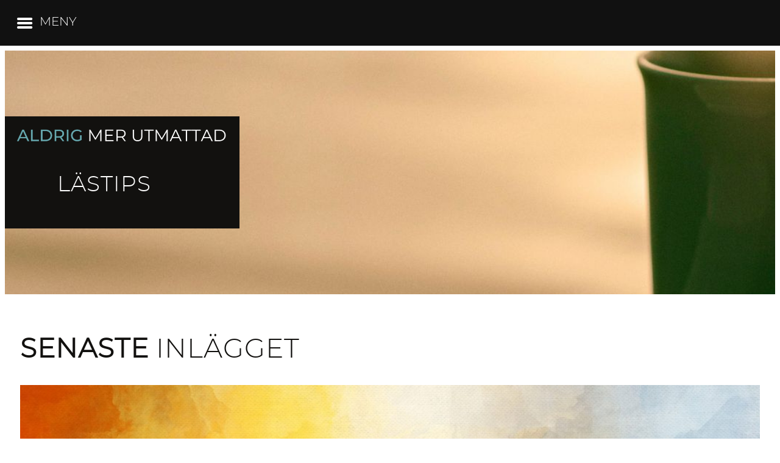

--- FILE ---
content_type: text/html; charset=UTF-8
request_url: https://aldrigmerutmattad.se/lastips/
body_size: 36560
content:
<!DOCTYPE html>
<html lang="sv-SE">
<head><meta charset="UTF-8" /><script>if(navigator.userAgent.match(/MSIE|Internet Explorer/i)||navigator.userAgent.match(/Trident\/7\..*?rv:11/i)){var href=document.location.href;if(!href.match(/[?&]nowprocket/)){if(href.indexOf("?")==-1){if(href.indexOf("#")==-1){document.location.href=href+"?nowprocket=1"}else{document.location.href=href.replace("#","?nowprocket=1#")}}else{if(href.indexOf("#")==-1){document.location.href=href+"&nowprocket=1"}else{document.location.href=href.replace("#","&nowprocket=1#")}}}}</script><script>class RocketLazyLoadScripts{constructor(){this.v="1.2.5.1",this.triggerEvents=["keydown","mousedown","mousemove","touchmove","touchstart","touchend","wheel"],this.userEventHandler=this._triggerListener.bind(this),this.touchStartHandler=this._onTouchStart.bind(this),this.touchMoveHandler=this._onTouchMove.bind(this),this.touchEndHandler=this._onTouchEnd.bind(this),this.clickHandler=this._onClick.bind(this),this.interceptedClicks=[],this.interceptedClickListeners=[],this._interceptClickListeners(this),window.addEventListener("pageshow",e=>{this.persisted=e.persisted,this.everythingLoaded&&this._triggerLastFunctions()}),document.addEventListener("DOMContentLoaded",()=>{this._preconnect3rdParties()}),this.delayedScripts={normal:[],async:[],defer:[]},this.trash=[],this.allJQueries=[]}_addUserInteractionListener(e){if(document.hidden){e._triggerListener();return}this.triggerEvents.forEach(t=>window.addEventListener(t,e.userEventHandler,{passive:!0})),window.addEventListener("touchstart",e.touchStartHandler,{passive:!0}),window.addEventListener("mousedown",e.touchStartHandler),document.addEventListener("visibilitychange",e.userEventHandler)}_removeUserInteractionListener(){this.triggerEvents.forEach(e=>window.removeEventListener(e,this.userEventHandler,{passive:!0})),document.removeEventListener("visibilitychange",this.userEventHandler)}_onTouchStart(e){"HTML"!==e.target.tagName&&(window.addEventListener("touchend",this.touchEndHandler),window.addEventListener("mouseup",this.touchEndHandler),window.addEventListener("touchmove",this.touchMoveHandler,{passive:!0}),window.addEventListener("mousemove",this.touchMoveHandler),e.target.addEventListener("click",this.clickHandler),this._disableOtherEventListeners(e.target,!0),this._renameDOMAttribute(e.target,"onclick","rocket-onclick"),this._pendingClickStarted())}_onTouchMove(e){window.removeEventListener("touchend",this.touchEndHandler),window.removeEventListener("mouseup",this.touchEndHandler),window.removeEventListener("touchmove",this.touchMoveHandler,{passive:!0}),window.removeEventListener("mousemove",this.touchMoveHandler),e.target.removeEventListener("click",this.clickHandler),this._disableOtherEventListeners(e.target,!1),this._renameDOMAttribute(e.target,"rocket-onclick","onclick"),this._pendingClickFinished()}_onTouchEnd(){window.removeEventListener("touchend",this.touchEndHandler),window.removeEventListener("mouseup",this.touchEndHandler),window.removeEventListener("touchmove",this.touchMoveHandler,{passive:!0}),window.removeEventListener("mousemove",this.touchMoveHandler)}_onClick(e){e.target.removeEventListener("click",this.clickHandler),this._disableOtherEventListeners(e.target,!1),this._renameDOMAttribute(e.target,"rocket-onclick","onclick"),this.interceptedClicks.push(e),e.preventDefault(),e.stopPropagation(),e.stopImmediatePropagation(),this._pendingClickFinished()}_replayClicks(){window.removeEventListener("touchstart",this.touchStartHandler,{passive:!0}),window.removeEventListener("mousedown",this.touchStartHandler),this.interceptedClicks.forEach(e=>{e.target.dispatchEvent(new MouseEvent("click",{view:e.view,bubbles:!0,cancelable:!0}))})}_interceptClickListeners(e){EventTarget.prototype.addEventListenerBase=EventTarget.prototype.addEventListener,EventTarget.prototype.addEventListener=function(t,i,r){"click"!==t||e.windowLoaded||i===e.clickHandler||e.interceptedClickListeners.push({target:this,func:i,options:r}),(this||window).addEventListenerBase(t,i,r)}}_disableOtherEventListeners(e,t){this.interceptedClickListeners.forEach(i=>{i.target===e&&(t?e.removeEventListener("click",i.func,i.options):e.addEventListener("click",i.func,i.options))}),e.parentNode!==document.documentElement&&this._disableOtherEventListeners(e.parentNode,t)}_waitForPendingClicks(){return new Promise(e=>{this._isClickPending?this._pendingClickFinished=e:e()})}_pendingClickStarted(){this._isClickPending=!0}_pendingClickFinished(){this._isClickPending=!1}_renameDOMAttribute(e,t,i){e.hasAttribute&&e.hasAttribute(t)&&(event.target.setAttribute(i,event.target.getAttribute(t)),event.target.removeAttribute(t))}_triggerListener(){this._removeUserInteractionListener(this),"loading"===document.readyState?document.addEventListener("DOMContentLoaded",this._loadEverythingNow.bind(this)):this._loadEverythingNow()}_preconnect3rdParties(){let e=[];document.querySelectorAll("script[type=rocketlazyloadscript][data-rocket-src]").forEach(t=>{let i=t.getAttribute("data-rocket-src");if(i&&0!==i.indexOf("data:")){0===i.indexOf("//")&&(i=location.protocol+i);try{let r=new URL(i).origin;r!==location.origin&&e.push({src:r,crossOrigin:t.crossOrigin||"module"===t.getAttribute("data-rocket-type")})}catch(n){}}}),e=[...new Map(e.map(e=>[JSON.stringify(e),e])).values()],this._batchInjectResourceHints(e,"preconnect")}async _loadEverythingNow(){this.lastBreath=Date.now(),this._delayEventListeners(this),this._delayJQueryReady(this),this._handleDocumentWrite(),this._registerAllDelayedScripts(),this._preloadAllScripts(),await this._loadScriptsFromList(this.delayedScripts.normal),await this._loadScriptsFromList(this.delayedScripts.defer),await this._loadScriptsFromList(this.delayedScripts.async);try{await this._triggerDOMContentLoaded(),await this._pendingWebpackRequests(this),await this._triggerWindowLoad()}catch(e){console.error(e)}window.dispatchEvent(new Event("rocket-allScriptsLoaded")),this.everythingLoaded=!0,this._waitForPendingClicks().then(()=>{this._replayClicks()}),this._emptyTrash()}_registerAllDelayedScripts(){document.querySelectorAll("script[type=rocketlazyloadscript]").forEach(e=>{e.hasAttribute("data-rocket-src")?e.hasAttribute("async")&&!1!==e.async?this.delayedScripts.async.push(e):e.hasAttribute("defer")&&!1!==e.defer||"module"===e.getAttribute("data-rocket-type")?this.delayedScripts.defer.push(e):this.delayedScripts.normal.push(e):this.delayedScripts.normal.push(e)})}async _transformScript(e){if(await this._littleBreath(),!0===e.noModule&&"noModule"in HTMLScriptElement.prototype){e.setAttribute("data-rocket-status","skipped");return}return new Promise(t=>{let i;function r(){(i||e).setAttribute("data-rocket-status","executed"),t()}try{if(navigator.userAgent.indexOf("Firefox/")>0||""===navigator.vendor)i=document.createElement("script"),[...e.attributes].forEach(e=>{let t=e.nodeName;"type"!==t&&("data-rocket-type"===t&&(t="type"),"data-rocket-src"===t&&(t="src"),i.setAttribute(t,e.nodeValue))}),e.text&&(i.text=e.text),i.hasAttribute("src")?(i.addEventListener("load",r),i.addEventListener("error",function(){i.setAttribute("data-rocket-status","failed"),t()}),setTimeout(()=>{i.isConnected||t()},1)):(i.text=e.text,r()),e.parentNode.replaceChild(i,e);else{let n=e.getAttribute("data-rocket-type"),s=e.getAttribute("data-rocket-src");n?(e.type=n,e.removeAttribute("data-rocket-type")):e.removeAttribute("type"),e.addEventListener("load",r),e.addEventListener("error",function(){e.setAttribute("data-rocket-status","failed"),t()}),s?(e.removeAttribute("data-rocket-src"),e.src=s):e.src="data:text/javascript;base64,"+window.btoa(unescape(encodeURIComponent(e.text)))}}catch(a){e.setAttribute("data-rocket-status","failed"),t()}})}async _loadScriptsFromList(e){let t=e.shift();return t&&t.isConnected?(await this._transformScript(t),this._loadScriptsFromList(e)):Promise.resolve()}_preloadAllScripts(){this._batchInjectResourceHints([...this.delayedScripts.normal,...this.delayedScripts.defer,...this.delayedScripts.async],"preload")}_batchInjectResourceHints(e,t){var i=document.createDocumentFragment();e.forEach(e=>{let r=e.getAttribute&&e.getAttribute("data-rocket-src")||e.src;if(r){let n=document.createElement("link");n.href=r,n.rel=t,"preconnect"!==t&&(n.as="script"),e.getAttribute&&"module"===e.getAttribute("data-rocket-type")&&(n.crossOrigin=!0),e.crossOrigin&&(n.crossOrigin=e.crossOrigin),e.integrity&&(n.integrity=e.integrity),i.appendChild(n),this.trash.push(n)}}),document.head.appendChild(i)}_delayEventListeners(e){let t={};function i(i,r){return t[r].eventsToRewrite.indexOf(i)>=0&&!e.everythingLoaded?"rocket-"+i:i}function r(e,r){var n;!t[n=e]&&(t[n]={originalFunctions:{add:n.addEventListener,remove:n.removeEventListener},eventsToRewrite:[]},n.addEventListener=function(){arguments[0]=i(arguments[0],n),t[n].originalFunctions.add.apply(n,arguments)},n.removeEventListener=function(){arguments[0]=i(arguments[0],n),t[n].originalFunctions.remove.apply(n,arguments)}),t[e].eventsToRewrite.push(r)}function n(t,i){let r=t[i];t[i]=null,Object.defineProperty(t,i,{get:()=>r||function(){},set(n){e.everythingLoaded?r=n:t["rocket"+i]=r=n}})}r(document,"DOMContentLoaded"),r(window,"DOMContentLoaded"),r(window,"load"),r(window,"pageshow"),r(document,"readystatechange"),n(document,"onreadystatechange"),n(window,"onload"),n(window,"onpageshow")}_delayJQueryReady(e){let t;function i(t){return e.everythingLoaded?t:t.split(" ").map(e=>"load"===e||0===e.indexOf("load.")?"rocket-jquery-load":e).join(" ")}function r(r){if(r&&r.fn&&!e.allJQueries.includes(r)){r.fn.ready=r.fn.init.prototype.ready=function(t){return e.domReadyFired?t.bind(document)(r):document.addEventListener("rocket-DOMContentLoaded",()=>t.bind(document)(r)),r([])};let n=r.fn.on;r.fn.on=r.fn.init.prototype.on=function(){return this[0]===window&&("string"==typeof arguments[0]||arguments[0]instanceof String?arguments[0]=i(arguments[0]):"object"==typeof arguments[0]&&Object.keys(arguments[0]).forEach(e=>{let t=arguments[0][e];delete arguments[0][e],arguments[0][i(e)]=t})),n.apply(this,arguments),this},e.allJQueries.push(r)}t=r}r(window.jQuery),Object.defineProperty(window,"jQuery",{get:()=>t,set(e){r(e)}})}async _pendingWebpackRequests(e){let t=document.querySelector("script[data-webpack]");async function i(){return new Promise(e=>{t.addEventListener("load",e),t.addEventListener("error",e)})}t&&(await i(),await e._requestAnimFrame(),await e._pendingWebpackRequests(e))}async _triggerDOMContentLoaded(){this.domReadyFired=!0,await this._littleBreath(),document.dispatchEvent(new Event("rocket-readystatechange")),await this._littleBreath(),document.rocketonreadystatechange&&document.rocketonreadystatechange(),await this._littleBreath(),document.dispatchEvent(new Event("rocket-DOMContentLoaded")),await this._littleBreath(),window.dispatchEvent(new Event("rocket-DOMContentLoaded"))}async _triggerWindowLoad(){await this._littleBreath(),document.dispatchEvent(new Event("rocket-readystatechange")),await this._littleBreath(),document.rocketonreadystatechange&&document.rocketonreadystatechange(),await this._littleBreath(),window.dispatchEvent(new Event("rocket-load")),await this._littleBreath(),window.rocketonload&&window.rocketonload(),await this._littleBreath(),this.allJQueries.forEach(e=>e(window).trigger("rocket-jquery-load")),await this._littleBreath();let e=new Event("rocket-pageshow");e.persisted=this.persisted,window.dispatchEvent(e),await this._littleBreath(),window.rocketonpageshow&&window.rocketonpageshow({persisted:this.persisted}),this.windowLoaded=!0}_triggerLastFunctions(){document.onreadystatechange&&document.onreadystatechange(),window.onload&&window.onload(),window.onpageshow&&window.onpageshow({persisted:this.persisted})}_handleDocumentWrite(){let e=new Map;document.write=document.writeln=function(t){let i=document.currentScript;i||console.error("WPRocket unable to document.write this: "+t);let r=document.createRange(),n=i.parentElement,s=e.get(i);void 0===s&&(s=i.nextSibling,e.set(i,s));let a=document.createDocumentFragment();r.setStart(a,0),a.appendChild(r.createContextualFragment(t)),n.insertBefore(a,s)}}async _littleBreath(){Date.now()-this.lastBreath>45&&(await this._requestAnimFrame(),this.lastBreath=Date.now())}async _requestAnimFrame(){return document.hidden?new Promise(e=>setTimeout(e)):new Promise(e=>requestAnimationFrame(e))}_emptyTrash(){this.trash.forEach(e=>e.remove())}static run(){let e=new RocketLazyLoadScripts;e._addUserInteractionListener(e)}}RocketLazyLoadScripts.run();</script>
	
	<meta name="viewport" content="width=device-width, initial-scale=1" />
<meta name='robots' content='index, follow, max-image-preview:large, max-snippet:-1, max-video-preview:-1' />
	<style></style>
	
	<!-- This site is optimized with the Yoast SEO plugin v26.8 - https://yoast.com/product/yoast-seo-wordpress/ -->
	<link rel="canonical" href="https://aldrigmerutmattad.se/lastips/" />
	<link rel="next" href="https://aldrigmerutmattad.se/lastips/page/2/" />
	<meta property="og:locale" content="sv_SE" />
	<meta property="og:type" content="article" />
	<meta property="og:title" content="Lästips | ALDRIG MER UTMATTAD" />
	<meta property="og:url" content="https://aldrigmerutmattad.se/lastips/" />
	<meta property="og:site_name" content="ALDRIG MER UTMATTAD" />
	<meta property="og:image" content="https://aldrigmerutmattad.se/wp-content/uploads/sites/2/2022/05/Utmattningssyndrom-Facebook.jpg" />
	<meta property="og:image:width" content="1200" />
	<meta property="og:image:height" content="676" />
	<meta property="og:image:type" content="image/jpeg" />
	<meta name="twitter:card" content="summary_large_image" />
	<script type="application/ld+json" class="yoast-schema-graph">{"@context":"https://schema.org","@graph":[{"@type":"CollectionPage","@id":"https://aldrigmerutmattad.se/lastips/","url":"https://aldrigmerutmattad.se/lastips/","name":"Lästips | ALDRIG MER UTMATTAD","isPartOf":{"@id":"https://aldrigmerutmattad.se/#website"},"primaryImageOfPage":{"@id":"https://aldrigmerutmattad.se/lastips/#primaryimage"},"image":{"@id":"https://aldrigmerutmattad.se/lastips/#primaryimage"},"thumbnailUrl":"https://aldrigmerutmattad.se/wp-content/uploads/sites/2/2025/07/Diagnosen-utmattningssyndrom-forsvinner.jpg","breadcrumb":{"@id":"https://aldrigmerutmattad.se/lastips/#breadcrumb"},"inLanguage":"sv-SE"},{"@type":"ImageObject","inLanguage":"sv-SE","@id":"https://aldrigmerutmattad.se/lastips/#primaryimage","url":"https://aldrigmerutmattad.se/wp-content/uploads/sites/2/2025/07/Diagnosen-utmattningssyndrom-forsvinner.jpg","contentUrl":"https://aldrigmerutmattad.se/wp-content/uploads/sites/2/2025/07/Diagnosen-utmattningssyndrom-forsvinner.jpg","width":1640,"height":924},{"@type":"BreadcrumbList","@id":"https://aldrigmerutmattad.se/lastips/#breadcrumb","itemListElement":[{"@type":"ListItem","position":1,"name":"Hem","item":"https://aldrigmerutmattad.se/"},{"@type":"ListItem","position":2,"name":"Lästips"}]},{"@type":"WebSite","@id":"https://aldrigmerutmattad.se/#website","url":"https://aldrigmerutmattad.se/","name":"ALDRIG MER UTMATTAD","description":"Utmattningssyndrom, hälsa och mental utveckling","publisher":{"@id":"https://aldrigmerutmattad.se/#/schema/person/78c62b0fa3d82b8b13ca17fda04367d6"},"potentialAction":[{"@type":"SearchAction","target":{"@type":"EntryPoint","urlTemplate":"https://aldrigmerutmattad.se/?s={search_term_string}"},"query-input":{"@type":"PropertyValueSpecification","valueRequired":true,"valueName":"search_term_string"}}],"inLanguage":"sv-SE"},{"@type":["Person","Organization"],"@id":"https://aldrigmerutmattad.se/#/schema/person/78c62b0fa3d82b8b13ca17fda04367d6","name":"Camilla","image":{"@type":"ImageObject","inLanguage":"sv-SE","@id":"https://aldrigmerutmattad.se/#/schema/person/image/","url":"https://aldrigmerutmattad.se/wp-content/uploads/sites/2/2022/05/Ny-Aldrig-mer-utmattad-2022.png","contentUrl":"https://aldrigmerutmattad.se/wp-content/uploads/sites/2/2022/05/Ny-Aldrig-mer-utmattad-2022.png","width":500,"height":500,"caption":"Camilla"},"logo":{"@id":"https://aldrigmerutmattad.se/#/schema/person/image/"},"sameAs":["https://www.facebook.com/aldrigmerutmattad","https://www.instagram.com/aldrigmerutmattad","https://www.pinterest.se/aldrigmerutmattad/"]}]}</script>
	<!-- / Yoast SEO plugin. -->


<title>Lästips | ALDRIG MER UTMATTAD</title><link rel="preload" as="font" href="https://fonts.gstatic.com/s/montserrat/v30/JTUFjIg1_i6t8kCHKm459Wx7xQYXK0vOoz6jq6R9WXh0pg.woff2" crossorigin><link rel="preload" as="font" href="https://fonts.gstatic.com/s/montserrat/v30/JTUSjIg1_i6t8kCHKm459Wlhyw.woff2" crossorigin><link rel="preload" as="font" href="https://aldrigmerutmattad.se/wp-content/plugins/mobile-menu/includes/css/font/mobmenu.woff2?31192480" crossorigin><link rel="preload" as="font" href="https://aldrigmerutmattad.se/wp-content/themes/camilla/assets/fonts/montserrat-light_normal_300.ttf" crossorigin><link rel="preload" as="font" href="https://aldrigmerutmattad.se/wp-content/themes/camilla/assets/fonts/montserrat_normal_700.ttf" crossorigin><link rel="preload" as="font" href="https://aldrigmerutmattad.se/wp-content/themes/camilla/assets/fonts/montserrat_italic_400.ttf" crossorigin><link rel="preload" as="font" href="https://aldrigmerutmattad.se/wp-content/themes/camilla/assets/fonts/montserrat_normal_400.ttf" crossorigin><style id="wpr-usedcss">img:is([sizes=auto i],[sizes^="auto," i]){contain-intrinsic-size:3000px 1500px}.wp-block-site-logo{box-sizing:border-box;line-height:0}.wp-block-site-logo a{display:inline-block;line-height:0}.wp-block-site-logo img{height:auto;max-width:100%}.wp-block-site-logo a,.wp-block-site-logo img{border-radius:inherit}.wp-block-site-logo.aligncenter{margin-left:auto;margin-right:auto;text-align:center}:root :where(.wp-block-site-logo.is-style-rounded){border-radius:9999px}.wp-block-query-title{box-sizing:border-box}.wp-block-group{box-sizing:border-box}:where(.wp-block-group.wp-block-group-is-layout-constrained){position:relative}.wp-block-cover{align-items:center;background-position:50%;box-sizing:border-box;display:flex;justify-content:center;min-height:430px;overflow:hidden;overflow:clip;padding:1em;position:relative}.wp-block-cover .has-background-dim:not([class*=-background-color]),.wp-block-cover.has-background-dim:not([class*=-background-color]){background-color:#000}.wp-block-cover.has-background-dim:before{background-color:inherit;content:""}.wp-block-cover .wp-block-cover__background,.wp-block-cover.has-background-dim:not(.has-background-gradient):before{bottom:0;left:0;opacity:.5;position:absolute;right:0;top:0}.wp-block-cover .wp-block-cover__background.has-background-dim.has-background-dim-0{opacity:0}.wp-block-cover.aligncenter{display:flex}.wp-block-cover .wp-block-cover__inner-container{color:inherit;position:relative;width:100%}.wp-block-cover.is-position-center-left{align-items:center;justify-content:flex-start}.wp-block-cover.has-custom-content-position.has-custom-content-position .wp-block-cover__inner-container{margin:0}.wp-block-cover.has-custom-content-position.has-custom-content-position.is-position-center-left .wp-block-cover__inner-container{margin:0;width:auto}.wp-block-cover .wp-block-cover__image-background{border:none;bottom:0;box-shadow:none;height:100%;left:0;margin:0;max-height:none;max-width:none;object-fit:cover;outline:0;padding:0;position:absolute;right:0;top:0;width:100%}.wp-block-cover.has-parallax,.wp-block-cover__image-background.has-parallax{background-attachment:fixed;background-repeat:no-repeat;background-size:cover}@supports (-webkit-touch-callout:inherit){.wp-block-cover.has-parallax,.wp-block-cover__image-background.has-parallax{background-attachment:scroll}}@media (prefers-reduced-motion:reduce){.wp-block-cover.has-parallax,.wp-block-cover__image-background.has-parallax{background-attachment:scroll}}:where(.wp-block-cover-image:not(.has-text-color)),:where(.wp-block-cover:not(.has-text-color)){color:#fff}:where(.wp-block-cover-image.is-light:not(.has-text-color)),:where(.wp-block-cover.is-light:not(.has-text-color)){color:#000}:root :where(.wp-block-cover h1:not(.has-text-color)),:root :where(.wp-block-cover h2:not(.has-text-color)),:root :where(.wp-block-cover h3:not(.has-text-color)),:root :where(.wp-block-cover h4:not(.has-text-color)),:root :where(.wp-block-cover h5:not(.has-text-color)),:root :where(.wp-block-cover h6:not(.has-text-color)),:root :where(.wp-block-cover p:not(.has-text-color)){color:inherit}body:not(.editor-styles-wrapper) .wp-block-cover:not(.wp-block-cover:has(.wp-block-cover__background+.wp-block-cover__inner-container)) .wp-block-cover__image-background{z-index:0}body:not(.editor-styles-wrapper) .wp-block-cover:not(.wp-block-cover:has(.wp-block-cover__background+.wp-block-cover__inner-container)) .wp-block-cover__background,body:not(.editor-styles-wrapper) .wp-block-cover:not(.wp-block-cover:has(.wp-block-cover__background+.wp-block-cover__inner-container)) .wp-block-cover__inner-container,body:not(.editor-styles-wrapper) .wp-block-cover:not(.wp-block-cover:has(.wp-block-cover__background+.wp-block-cover__inner-container)).has-background-dim:not(.has-background-gradient):before{z-index:1}.wp-block-spacer{clear:both}h1.has-background,h2.has-background,h4.has-background{padding:1.25em 2.375em}.wp-block-post-title{box-sizing:border-box;word-break:break-word}.wp-block-post-title :where(a){display:inline-block;font-family:inherit;font-size:inherit;font-style:inherit;font-weight:inherit;letter-spacing:inherit;line-height:inherit;text-decoration:inherit}.wp-block-post-date{box-sizing:border-box}.wp-block-post-template{box-sizing:border-box;list-style:none;margin-bottom:0;margin-top:0;max-width:100%;padding:0}@media (max-width:600px){.wp-block-post-template-is-layout-grid.wp-block-post-template-is-layout-grid.wp-block-post-template-is-layout-grid.wp-block-post-template-is-layout-grid{grid-template-columns:1fr}}.wp-block-post-template-is-layout-flow>li>.aligncenter{margin-inline-end:auto;margin-inline-start:auto}:root :where(p.has-background){padding:1.25em 2.375em}:where(p.has-text-color:not(.has-link-color)) a{color:inherit}.wp-block-post-terms{box-sizing:border-box}.wp-block-post-terms .wp-block-post-terms__separator{white-space:pre-wrap}.wp-block-query-pagination .wp-block-query-pagination-next-arrow{display:inline-block;margin-left:1ch}.wp-block-query-pagination .wp-block-query-pagination-next-arrow:not(.is-arrow-chevron){transform:scaleX(1)}.wp-block-query-pagination.aligncenter{justify-content:center}.wp-block-archives{box-sizing:border-box}.wp-block-archives-dropdown label{display:block}.wp-block-social-links{background:0 0;box-sizing:border-box;margin-left:0;padding-left:0;padding-right:0;text-indent:0}.wp-block-social-links .wp-social-link a,.wp-block-social-links .wp-social-link a:hover{border-bottom:0;box-shadow:none;text-decoration:none}.wp-block-social-links .wp-social-link svg{height:1em;width:1em}.wp-block-social-links .wp-social-link span:not(.screen-reader-text){font-size:.65em;margin-left:.5em;margin-right:.5em}.wp-block-social-links,.wp-block-social-links.has-normal-icon-size{font-size:24px}.wp-block-social-links.aligncenter{display:flex;justify-content:center}.wp-block-social-link{border-radius:9999px;display:block;height:auto}@media not (prefers-reduced-motion){.wp-block-social-link{transition:transform .1s ease}}.wp-block-social-link a{align-items:center;display:flex;line-height:0}.wp-block-social-link:hover{transform:scale(1.1)}.wp-block-social-links .wp-block-social-link.wp-social-link{display:inline-block;margin:0;padding:0}.wp-block-social-links .wp-block-social-link.wp-social-link .wp-block-social-link-anchor,.wp-block-social-links .wp-block-social-link.wp-social-link .wp-block-social-link-anchor svg,.wp-block-social-links .wp-block-social-link.wp-social-link .wp-block-social-link-anchor:active,.wp-block-social-links .wp-block-social-link.wp-social-link .wp-block-social-link-anchor:hover,.wp-block-social-links .wp-block-social-link.wp-social-link .wp-block-social-link-anchor:visited{color:currentColor;fill:currentColor}:where(.wp-block-social-links:not(.is-style-logos-only)) .wp-social-link{background-color:#f0f0f0;color:#444}:where(.wp-block-social-links:not(.is-style-logos-only)) .wp-social-link-amazon{background-color:#f90;color:#fff}:where(.wp-block-social-links:not(.is-style-logos-only)) .wp-social-link-bandcamp{background-color:#1ea0c3;color:#fff}:where(.wp-block-social-links:not(.is-style-logos-only)) .wp-social-link-behance{background-color:#0757fe;color:#fff}:where(.wp-block-social-links:not(.is-style-logos-only)) .wp-social-link-bluesky{background-color:#0a7aff;color:#fff}:where(.wp-block-social-links:not(.is-style-logos-only)) .wp-social-link-codepen{background-color:#1e1f26;color:#fff}:where(.wp-block-social-links:not(.is-style-logos-only)) .wp-social-link-deviantart{background-color:#02e49b;color:#fff}:where(.wp-block-social-links:not(.is-style-logos-only)) .wp-social-link-discord{background-color:#5865f2;color:#fff}:where(.wp-block-social-links:not(.is-style-logos-only)) .wp-social-link-dribbble{background-color:#e94c89;color:#fff}:where(.wp-block-social-links:not(.is-style-logos-only)) .wp-social-link-dropbox{background-color:#4280ff;color:#fff}:where(.wp-block-social-links:not(.is-style-logos-only)) .wp-social-link-etsy{background-color:#f45800;color:#fff}:where(.wp-block-social-links:not(.is-style-logos-only)) .wp-social-link-facebook{background-color:#0866ff;color:#fff}:where(.wp-block-social-links:not(.is-style-logos-only)) .wp-social-link-fivehundredpx{background-color:#000;color:#fff}:where(.wp-block-social-links:not(.is-style-logos-only)) .wp-social-link-flickr{background-color:#0461dd;color:#fff}:where(.wp-block-social-links:not(.is-style-logos-only)) .wp-social-link-foursquare{background-color:#e65678;color:#fff}:where(.wp-block-social-links:not(.is-style-logos-only)) .wp-social-link-github{background-color:#24292d;color:#fff}:where(.wp-block-social-links:not(.is-style-logos-only)) .wp-social-link-goodreads{background-color:#eceadd;color:#382110}:where(.wp-block-social-links:not(.is-style-logos-only)) .wp-social-link-google{background-color:#ea4434;color:#fff}:where(.wp-block-social-links:not(.is-style-logos-only)) .wp-social-link-gravatar{background-color:#1d4fc4;color:#fff}:where(.wp-block-social-links:not(.is-style-logos-only)) .wp-social-link-instagram{background-color:#f00075;color:#fff}:where(.wp-block-social-links:not(.is-style-logos-only)) .wp-social-link-lastfm{background-color:#e21b24;color:#fff}:where(.wp-block-social-links:not(.is-style-logos-only)) .wp-social-link-linkedin{background-color:#0d66c2;color:#fff}:where(.wp-block-social-links:not(.is-style-logos-only)) .wp-social-link-mastodon{background-color:#3288d4;color:#fff}:where(.wp-block-social-links:not(.is-style-logos-only)) .wp-social-link-medium{background-color:#000;color:#fff}:where(.wp-block-social-links:not(.is-style-logos-only)) .wp-social-link-meetup{background-color:#f6405f;color:#fff}:where(.wp-block-social-links:not(.is-style-logos-only)) .wp-social-link-patreon{background-color:#000;color:#fff}:where(.wp-block-social-links:not(.is-style-logos-only)) .wp-social-link-pinterest{background-color:#e60122;color:#fff}:where(.wp-block-social-links:not(.is-style-logos-only)) .wp-social-link-pocket{background-color:#ef4155;color:#fff}:where(.wp-block-social-links:not(.is-style-logos-only)) .wp-social-link-reddit{background-color:#ff4500;color:#fff}:where(.wp-block-social-links:not(.is-style-logos-only)) .wp-social-link-skype{background-color:#0478d7;color:#fff}:where(.wp-block-social-links:not(.is-style-logos-only)) .wp-social-link-snapchat{background-color:#fefc00;color:#fff;stroke:#000}:where(.wp-block-social-links:not(.is-style-logos-only)) .wp-social-link-soundcloud{background-color:#ff5600;color:#fff}:where(.wp-block-social-links:not(.is-style-logos-only)) .wp-social-link-spotify{background-color:#1bd760;color:#fff}:where(.wp-block-social-links:not(.is-style-logos-only)) .wp-social-link-telegram{background-color:#2aabee;color:#fff}:where(.wp-block-social-links:not(.is-style-logos-only)) .wp-social-link-threads{background-color:#000;color:#fff}:where(.wp-block-social-links:not(.is-style-logos-only)) .wp-social-link-tiktok{background-color:#000;color:#fff}:where(.wp-block-social-links:not(.is-style-logos-only)) .wp-social-link-tumblr{background-color:#011835;color:#fff}:where(.wp-block-social-links:not(.is-style-logos-only)) .wp-social-link-twitch{background-color:#6440a4;color:#fff}:where(.wp-block-social-links:not(.is-style-logos-only)) .wp-social-link-twitter{background-color:#1da1f2;color:#fff}:where(.wp-block-social-links:not(.is-style-logos-only)) .wp-social-link-vimeo{background-color:#1eb7ea;color:#fff}:where(.wp-block-social-links:not(.is-style-logos-only)) .wp-social-link-vk{background-color:#4680c2;color:#fff}:where(.wp-block-social-links:not(.is-style-logos-only)) .wp-social-link-wordpress{background-color:#3499cd;color:#fff}:where(.wp-block-social-links:not(.is-style-logos-only)) .wp-social-link-whatsapp{background-color:#25d366;color:#fff}:where(.wp-block-social-links:not(.is-style-logos-only)) .wp-social-link-x{background-color:#000;color:#fff}:where(.wp-block-social-links:not(.is-style-logos-only)) .wp-social-link-yelp{background-color:#d32422;color:#fff}:where(.wp-block-social-links:not(.is-style-logos-only)) .wp-social-link-youtube{background-color:red;color:#fff}:where(.wp-block-social-links.is-style-logos-only) .wp-social-link{background:0 0}:where(.wp-block-social-links.is-style-logos-only) .wp-social-link svg{height:1.25em;width:1.25em}:where(.wp-block-social-links.is-style-logos-only) .wp-social-link-amazon{color:#f90}:where(.wp-block-social-links.is-style-logos-only) .wp-social-link-bandcamp{color:#1ea0c3}:where(.wp-block-social-links.is-style-logos-only) .wp-social-link-behance{color:#0757fe}:where(.wp-block-social-links.is-style-logos-only) .wp-social-link-bluesky{color:#0a7aff}:where(.wp-block-social-links.is-style-logos-only) .wp-social-link-codepen{color:#1e1f26}:where(.wp-block-social-links.is-style-logos-only) .wp-social-link-deviantart{color:#02e49b}:where(.wp-block-social-links.is-style-logos-only) .wp-social-link-discord{color:#5865f2}:where(.wp-block-social-links.is-style-logos-only) .wp-social-link-dribbble{color:#e94c89}:where(.wp-block-social-links.is-style-logos-only) .wp-social-link-dropbox{color:#4280ff}:where(.wp-block-social-links.is-style-logos-only) .wp-social-link-etsy{color:#f45800}:where(.wp-block-social-links.is-style-logos-only) .wp-social-link-facebook{color:#0866ff}:where(.wp-block-social-links.is-style-logos-only) .wp-social-link-fivehundredpx{color:#000}:where(.wp-block-social-links.is-style-logos-only) .wp-social-link-flickr{color:#0461dd}:where(.wp-block-social-links.is-style-logos-only) .wp-social-link-foursquare{color:#e65678}:where(.wp-block-social-links.is-style-logos-only) .wp-social-link-github{color:#24292d}:where(.wp-block-social-links.is-style-logos-only) .wp-social-link-goodreads{color:#382110}:where(.wp-block-social-links.is-style-logos-only) .wp-social-link-google{color:#ea4434}:where(.wp-block-social-links.is-style-logos-only) .wp-social-link-gravatar{color:#1d4fc4}:where(.wp-block-social-links.is-style-logos-only) .wp-social-link-instagram{color:#f00075}:where(.wp-block-social-links.is-style-logos-only) .wp-social-link-lastfm{color:#e21b24}:where(.wp-block-social-links.is-style-logos-only) .wp-social-link-linkedin{color:#0d66c2}:where(.wp-block-social-links.is-style-logos-only) .wp-social-link-mastodon{color:#3288d4}:where(.wp-block-social-links.is-style-logos-only) .wp-social-link-medium{color:#000}:where(.wp-block-social-links.is-style-logos-only) .wp-social-link-meetup{color:#f6405f}:where(.wp-block-social-links.is-style-logos-only) .wp-social-link-patreon{color:#000}:where(.wp-block-social-links.is-style-logos-only) .wp-social-link-pinterest{color:#e60122}:where(.wp-block-social-links.is-style-logos-only) .wp-social-link-pocket{color:#ef4155}:where(.wp-block-social-links.is-style-logos-only) .wp-social-link-reddit{color:#ff4500}:where(.wp-block-social-links.is-style-logos-only) .wp-social-link-skype{color:#0478d7}:where(.wp-block-social-links.is-style-logos-only) .wp-social-link-snapchat{color:#fff;stroke:#000}:where(.wp-block-social-links.is-style-logos-only) .wp-social-link-soundcloud{color:#ff5600}:where(.wp-block-social-links.is-style-logos-only) .wp-social-link-spotify{color:#1bd760}:where(.wp-block-social-links.is-style-logos-only) .wp-social-link-telegram{color:#2aabee}:where(.wp-block-social-links.is-style-logos-only) .wp-social-link-threads{color:#000}:where(.wp-block-social-links.is-style-logos-only) .wp-social-link-tiktok{color:#000}:where(.wp-block-social-links.is-style-logos-only) .wp-social-link-tumblr{color:#011835}:where(.wp-block-social-links.is-style-logos-only) .wp-social-link-twitch{color:#6440a4}:where(.wp-block-social-links.is-style-logos-only) .wp-social-link-twitter{color:#1da1f2}:where(.wp-block-social-links.is-style-logos-only) .wp-social-link-vimeo{color:#1eb7ea}:where(.wp-block-social-links.is-style-logos-only) .wp-social-link-vk{color:#4680c2}:where(.wp-block-social-links.is-style-logos-only) .wp-social-link-whatsapp{color:#25d366}:where(.wp-block-social-links.is-style-logos-only) .wp-social-link-wordpress{color:#3499cd}:where(.wp-block-social-links.is-style-logos-only) .wp-social-link-x{color:#000}:where(.wp-block-social-links.is-style-logos-only) .wp-social-link-yelp{color:#d32422}:where(.wp-block-social-links.is-style-logos-only) .wp-social-link-youtube{color:red}:root :where(.wp-block-social-links .wp-social-link a){padding:.25em}:root :where(.wp-block-social-links.is-style-logos-only .wp-social-link a){padding:0}:root :where(.wp-block-social-links.is-style-pill-shape .wp-social-link a){padding-left:.6666666667em;padding-right:.6666666667em}.wp-block-search__button{margin-left:10px;word-break:normal}.wp-block-search__button.has-icon{line-height:0}.wp-block-search__button svg{height:1.25em;min-height:24px;min-width:24px;width:1.25em;fill:currentColor;vertical-align:text-bottom}:where(.wp-block-search__button){border:1px solid #ccc;padding:6px 10px}.wp-block-search__inside-wrapper{display:flex;flex:auto;flex-wrap:nowrap;max-width:100%}.wp-block-search__label{width:100%}.wp-block-search__input{appearance:none;border:1px solid #949494;flex-grow:1;margin-left:0;margin-right:0;min-width:3rem;padding:8px;text-decoration:unset!important}:where(.wp-block-search__input){font-family:inherit;font-size:inherit;font-style:inherit;font-weight:inherit;letter-spacing:inherit;line-height:inherit;text-transform:inherit}:where(.wp-block-search__button-inside .wp-block-search__inside-wrapper){border:1px solid #949494;box-sizing:border-box;padding:4px}:where(.wp-block-search__button-inside .wp-block-search__inside-wrapper) .wp-block-search__input{border:none;border-radius:0;padding:0 4px}:where(.wp-block-search__button-inside .wp-block-search__inside-wrapper) .wp-block-search__input:focus{outline:0}:where(.wp-block-search__button-inside .wp-block-search__inside-wrapper) :where(.wp-block-search__button){padding:4px 8px}.wp-block-search.aligncenter .wp-block-search__inside-wrapper{margin:auto}.wp-block-columns{align-items:normal!important;box-sizing:border-box;display:flex;flex-wrap:wrap!important}@media (min-width:782px){.wp-block-columns{flex-wrap:nowrap!important}}@media (max-width:781px){.wp-block-columns:not(.is-not-stacked-on-mobile)>.wp-block-column{flex-basis:100%!important}}@media (min-width:782px){.wp-block-columns:not(.is-not-stacked-on-mobile)>.wp-block-column{flex-basis:0;flex-grow:1}}:where(.wp-block-columns){margin-bottom:1.75em}:where(.wp-block-columns.has-background){padding:1.25em 2.375em}.wp-block-column{flex-grow:1;min-width:0;overflow-wrap:break-word;word-break:break-word}img.emoji{display:inline!important;border:none!important;box-shadow:none!important;height:1em!important;width:1em!important;margin:0 .07em!important;vertical-align:-.1em!important;background:0 0!important;padding:0!important}:root{--wp-admin-theme-color:#007cba;--wp-admin-theme-color--rgb:0,124,186;--wp-admin-theme-color-darker-10:#006ba1;--wp-admin-theme-color-darker-10--rgb:0,107,161;--wp-admin-theme-color-darker-20:#005a87;--wp-admin-theme-color-darker-20--rgb:0,90,135;--wp-admin-border-width-focus:2px;--wp-block-synced-color:#7a00df;--wp-block-synced-color--rgb:122,0,223;--wp-bound-block-color:var(--wp-block-synced-color)}@media (min-resolution:192dpi){:root{--wp-admin-border-width-focus:1.5px}}.wp-element-button{cursor:pointer}:root{--wp--preset--font-size--normal:16px;--wp--preset--font-size--huge:42px}.has-text-align-center{text-align:center}.aligncenter{clear:both}.screen-reader-text{border:0;clip-path:inset(50%);height:1px;margin:-1px;overflow:hidden;padding:0;position:absolute;width:1px;word-wrap:normal!important}.screen-reader-text:focus{background-color:#ddd;clip-path:none;color:#444;display:block;font-size:1em;height:auto;left:5px;line-height:normal;padding:15px 23px 14px;text-decoration:none;top:5px;width:auto;z-index:100000}html :where(.has-border-color){border-style:solid}html :where([style*=border-top-color]){border-top-style:solid}html :where([style*=border-right-color]){border-right-style:solid}html :where([style*=border-bottom-color]){border-bottom-style:solid}html :where([style*=border-left-color]){border-left-style:solid}html :where([style*=border-width]){border-style:solid}html :where([style*=border-top-width]){border-top-style:solid}html :where([style*=border-right-width]){border-right-style:solid}html :where([style*=border-bottom-width]){border-bottom-style:solid}html :where([style*=border-left-width]){border-left-style:solid}html :where(img[class*=wp-image-]){height:auto;max-width:100%}:where(figure){margin:0 0 1em}html :where(.is-position-sticky){--wp-admin--admin-bar--position-offset:var(--wp-admin--admin-bar--height,0px)}@media screen and (max-width:600px){html :where(.is-position-sticky){--wp-admin--admin-bar--position-offset:0px}}:root{--wp--preset--aspect-ratio--square:1;--wp--preset--aspect-ratio--4-3:4/3;--wp--preset--aspect-ratio--3-4:3/4;--wp--preset--aspect-ratio--3-2:3/2;--wp--preset--aspect-ratio--2-3:2/3;--wp--preset--aspect-ratio--16-9:16/9;--wp--preset--aspect-ratio--9-16:9/16;--wp--preset--color--black:#000000;--wp--preset--color--cyan-bluish-gray:#abb8c3;--wp--preset--color--white:#ffffff;--wp--preset--color--pale-pink:#f78da7;--wp--preset--color--vivid-red:#cf2e2e;--wp--preset--color--luminous-vivid-orange:#ff6900;--wp--preset--color--luminous-vivid-amber:#fcb900;--wp--preset--color--light-green-cyan:#7bdcb5;--wp--preset--color--vivid-green-cyan:#00d084;--wp--preset--color--pale-cyan-blue:#8ed1fc;--wp--preset--color--vivid-cyan-blue:#0693e3;--wp--preset--color--vivid-purple:#9b51e0;--wp--preset--color--custom-red:#c0451c;--wp--preset--color--custom-dark-grey:#5b5a5a;--wp--preset--color--custom-grey:#f0f0f0;--wp--preset--color--custom-black:#000;--wp--preset--color--custom-light-black:#12110f;--wp--preset--color--custom-turkos-ish:#66a8af;--wp--preset--color--custom-beige:#edebe6;--wp--preset--color--custom-gre:#7cc1d6;--wp--preset--gradient--vivid-cyan-blue-to-vivid-purple:linear-gradient(135deg,rgba(6, 147, 227, 1) 0%,rgb(155, 81, 224) 100%);--wp--preset--gradient--light-green-cyan-to-vivid-green-cyan:linear-gradient(135deg,rgb(122, 220, 180) 0%,rgb(0, 208, 130) 100%);--wp--preset--gradient--luminous-vivid-amber-to-luminous-vivid-orange:linear-gradient(135deg,rgba(252, 185, 0, 1) 0%,rgba(255, 105, 0, 1) 100%);--wp--preset--gradient--luminous-vivid-orange-to-vivid-red:linear-gradient(135deg,rgba(255, 105, 0, 1) 0%,rgb(207, 46, 46) 100%);--wp--preset--gradient--very-light-gray-to-cyan-bluish-gray:linear-gradient(135deg,rgb(238, 238, 238) 0%,rgb(169, 184, 195) 100%);--wp--preset--gradient--cool-to-warm-spectrum:linear-gradient(135deg,rgb(74, 234, 220) 0%,rgb(151, 120, 209) 20%,rgb(207, 42, 186) 40%,rgb(238, 44, 130) 60%,rgb(251, 105, 98) 80%,rgb(254, 248, 76) 100%);--wp--preset--gradient--blush-light-purple:linear-gradient(135deg,rgb(255, 206, 236) 0%,rgb(152, 150, 240) 100%);--wp--preset--gradient--blush-bordeaux:linear-gradient(135deg,rgb(254, 205, 165) 0%,rgb(254, 45, 45) 50%,rgb(107, 0, 62) 100%);--wp--preset--gradient--luminous-dusk:linear-gradient(135deg,rgb(255, 203, 112) 0%,rgb(199, 81, 192) 50%,rgb(65, 88, 208) 100%);--wp--preset--gradient--pale-ocean:linear-gradient(135deg,rgb(255, 245, 203) 0%,rgb(182, 227, 212) 50%,rgb(51, 167, 181) 100%);--wp--preset--gradient--electric-grass:linear-gradient(135deg,rgb(202, 248, 128) 0%,rgb(113, 206, 126) 100%);--wp--preset--gradient--midnight:linear-gradient(135deg,rgb(2, 3, 129) 0%,rgb(40, 116, 252) 100%);--wp--preset--font-size--small:13px;--wp--preset--font-size--medium:20px;--wp--preset--font-size--large:36px;--wp--preset--font-size--x-large:42px;--wp--preset--font-family--system-font:-apple-system,BlinkMacSystemFont,'Segoe UI',Roboto,Oxygen-Sans,Ubuntu,Cantarell,'Helvetica Neue',sans-serif;--wp--preset--font-family--arapey:Arapey;--wp--preset--font-family--montserrat-light:Montserrat Light;--wp--preset--font-family--montserrat-medium:Montserrat Medium;--wp--preset--font-family--montserrat:Montserrat;--wp--preset--spacing--20:0.44rem;--wp--preset--spacing--30:0.67rem;--wp--preset--spacing--40:1rem;--wp--preset--spacing--50:1.5rem;--wp--preset--spacing--60:2.25rem;--wp--preset--spacing--70:3.38rem;--wp--preset--spacing--80:5.06rem;--wp--preset--shadow--natural:6px 6px 9px rgba(0, 0, 0, .2);--wp--preset--shadow--deep:12px 12px 50px rgba(0, 0, 0, .4);--wp--preset--shadow--sharp:6px 6px 0px rgba(0, 0, 0, .2);--wp--preset--shadow--outlined:6px 6px 0px -3px rgba(255, 255, 255, 1),6px 6px rgba(0, 0, 0, 1);--wp--preset--shadow--crisp:6px 6px 0px rgba(0, 0, 0, 1)}:root{--wp--style--global--content-size:620px;--wp--style--global--wide-size:1000px}:where(body){margin:0}.wp-site-blocks{padding-top:var(--wp--style--root--padding-top);padding-bottom:var(--wp--style--root--padding-bottom)}.has-global-padding{padding-right:var(--wp--style--root--padding-right);padding-left:var(--wp--style--root--padding-left)}.has-global-padding :where(:not(.alignfull.is-layout-flow) > .has-global-padding:not(.wp-block-block,.alignfull)){padding-right:0;padding-left:0}.wp-site-blocks>.aligncenter{justify-content:center;margin-left:auto;margin-right:auto}:where(.wp-site-blocks)>*{margin-block-start:24px;margin-block-end:0}:where(.wp-site-blocks)>:first-child{margin-block-start:0}:where(.wp-site-blocks)>:last-child{margin-block-end:0}:root{--wp--style--block-gap:24px}:root :where(.is-layout-flow)>:first-child{margin-block-start:0}:root :where(.is-layout-flow)>:last-child{margin-block-end:0}:root :where(.is-layout-flow)>*{margin-block-start:24px;margin-block-end:0}:root :where(.is-layout-constrained)>:first-child{margin-block-start:0}:root :where(.is-layout-constrained)>:last-child{margin-block-end:0}:root :where(.is-layout-constrained)>*{margin-block-start:24px;margin-block-end:0}:root :where(.is-layout-flex){gap:24px}:root :where(.is-layout-grid){gap:24px}.is-layout-flow>.aligncenter{margin-left:auto!important;margin-right:auto!important}.is-layout-constrained>.aligncenter{margin-left:auto!important;margin-right:auto!important}.is-layout-constrained>:where(:not(.alignleft):not(.alignright):not(.alignfull)){max-width:var(--wp--style--global--content-size);margin-left:auto!important;margin-right:auto!important}body .is-layout-flex{display:flex}.is-layout-flex{flex-wrap:wrap;align-items:center}.is-layout-flex>:is(*,div){margin:0}body .is-layout-grid{display:grid}.is-layout-grid>:is(*,div){margin:0}body{font-family:var(--wp--preset--font-family--montserrat);--wp--style--root--padding-top:0px;--wp--style--root--padding-right:0px;--wp--style--root--padding-bottom:0px;--wp--style--root--padding-left:0px}a:where(:not(.wp-element-button)){color:var(--wp--preset--color--custom-light-black);text-decoration:none}:root :where(a:where(:not(.wp-element-button)):hover){color:var(--wp--preset--color--custom-turkos-ish)}h1,h2,h4{font-family:var(--wp--preset--font-family--montserrat-light);font-style:normal;font-weight:300;letter-spacing:1px;text-transform:uppercase}h1{font-size:62px;line-height:1.8;text-transform:uppercase}h2{font-size:28px;font-style:normal;font-weight:300;text-transform:uppercase}h4{font-size:24px}:root :where(.wp-element-button,.wp-block-button__link){background-color:#32373c;border-width:0;color:var(--wp--preset--color--custom-light-black);font-family:inherit;font-size:18px;line-height:inherit;padding:calc(.667em + 2px) calc(1.333em + 2px);text-decoration:none;text-transform:uppercase}.has-black-color{color:var(--wp--preset--color--black)!important}.has-white-color{color:var(--wp--preset--color--white)!important}.has-custom-dark-grey-color{color:var(--wp--preset--color--custom-dark-grey)!important}.has-custom-light-black-color{color:var(--wp--preset--color--custom-light-black)!important}.has-black-background-color{background-color:var(--wp--preset--color--black)!important}.has-white-background-color{background-color:var(--wp--preset--color--white)!important}.has-custom-grey-background-color{background-color:var(--wp--preset--color--custom-grey)!important}.has-custom-light-black-background-color{background-color:var(--wp--preset--color--custom-light-black)!important}.has-large-font-size{font-size:var(--wp--preset--font-size--large)!important}.has-montserrat-light-font-family{font-family:var(--wp--preset--font-family--montserrat-light)!important}.has-montserrat-font-family{font-family:var(--wp--preset--font-family--montserrat)!important}:root :where(.wp-block-heading){font-style:normal;font-weight:200;text-transform:uppercase}:root :where(.wp-block-group){color:var(--wp--preset--color--custom-beige);margin-top:0;min-height:60px;padding-bottom:5px}:root :where(.wp-block-group a:where(:not(.wp-element-button))){color:var(--wp--preset--color--custom-beige)}:root :where(p){color:var(--wp--preset--color--custom-light-black)}:root :where(p a:where(:not(.wp-element-button))){color:var(--wp--preset--color--custom-light-black)}.wp-elements-9276066e1a36af5dd80c70b79f1777eb a:where(:not(.wp-element-button)){color:var(--wp--preset--color--white)}.wp-elements-5891db64d3f7d64a0c0bb5bc54be6bb8 a:where(:not(.wp-element-button)){color:var(--wp--preset--color--custom-light-black)}.wp-elements-532d759a61e34ca035b4eb6feffee133 a:where(:not(.wp-element-button)){color:var(--wp--preset--color--white)}.wp-elements-da2766b46163cf9d803dce737ed9cc4f a:where(:not(.wp-element-button)){color:var(--wp--preset--color--black)}.wp-container-core-group-is-layout-78250840{flex-direction:column;align-items:flex-start}.wp-container-core-cover-is-layout-7a3688e9>:where(:not(.alignleft):not(.alignright):not(.alignfull)){max-width:90%;margin-left:auto!important;margin-right:auto!important}.wp-container-core-group-is-layout-e78779ca>:where(:not(.alignleft):not(.alignright):not(.alignfull)){max-width:1300px;margin-left:auto!important;margin-right:auto!important}.wp-elements-e85c5a92ac5b21b127afb5af35cf28ba a:where(:not(.wp-element-button)){color:var(--wp--preset--color--custom-light-black)}.wp-elements-886608b96001c3a4ea6aed6ab7325d18 a:where(:not(.wp-element-button)){color:var(--wp--preset--color--custom-dark-grey)}.wp-elements-65a910ce4a288ba1cb4953c836405929 a:where(:not(.wp-element-button)){color:#2d2d2d}.wp-elements-ec03cfaf660760d0afb16d0cc14f41cb a:where(:not(.wp-element-button)){color:var(--wp--preset--color--custom-dark-grey)}.wp-container-core-post-template-is-layout-24e91f5c{grid-template-columns:repeat(2,minmax(0,1fr));gap:var(--wp--preset--spacing--40)}.wp-elements-e63d5890be7cb1f35db9cd08faa7aec4 a:where(:not(.wp-element-button)){color:var(--wp--preset--color--black)}.wp-container-core-query-pagination-is-layout-a89b3969{justify-content:center}.wp-elements-bdb126e828ec434ba4bd09d8fcb7b515 a:where(:not(.wp-element-button)){color:var(--wp--preset--color--white)}.wp-container-core-social-links-is-layout-ac883b43{justify-content:center}.wp-elements-d4ff13215534732a84f5e3f31411cc96 a:where(:not(.wp-element-button)){color:var(--wp--preset--color--white)}.wp-elements-ffe452b5db7ff7e10cd0979a78cff029 a:where(:not(.wp-element-button)){color:var(--wp--preset--color--white)}.wp-container-core-columns-is-layout-28f84493{flex-wrap:nowrap}.skip-link.screen-reader-text{border:0;clip-path:inset(50%);height:1px;margin:-1px;overflow:hidden;padding:0;position:absolute!important;width:1px;word-wrap:normal!important}.skip-link.screen-reader-text:focus{background-color:#eee;clip-path:none;color:#444;display:block;font-size:1em;height:auto;left:5px;line-height:normal;padding:15px 23px 14px;text-decoration:none;top:5px;width:auto;z-index:100000}#cookie-law-info-bar{font-size:15px;margin:0 auto;padding:12px 10px;position:absolute;text-align:center;box-sizing:border-box;width:100%;z-index:9999;display:none;left:0;font-weight:300;box-shadow:0 -1px 10px 0 rgba(172,171,171,.3)}#cookie-law-info-again{font-size:10pt;margin:0;padding:5px 10px;text-align:center;z-index:9999;cursor:pointer;box-shadow:#161616 2px 2px 5px 2px}#cookie-law-info-bar span{vertical-align:middle}.cli-plugin-button,.cli-plugin-button:visited{display:inline-block;padding:9px 12px;color:#fff;text-decoration:none;position:relative;cursor:pointer;margin-left:5px;text-decoration:none}.cli-plugin-main-link{margin-left:0;font-weight:550;text-decoration:underline}.cli-plugin-button:hover{background-color:#111;color:#fff;text-decoration:none}.cli-plugin-button,.cli-plugin-button:visited,.medium.cli-plugin-button,.medium.cli-plugin-button:visited{font-size:13px;font-weight:400;line-height:1}.blue.cli-plugin-button,.blue.cli-plugin-button:visited{background-color:#2981e4}.blue.cli-plugin-button:hover{background-color:#2575cf}.cli-plugin-button{margin-top:5px}.cli-bar-popup{-moz-background-clip:padding;-webkit-background-clip:padding;background-clip:padding-box;-webkit-border-radius:30px;-moz-border-radius:30px;border-radius:30px;padding:20px}.cli-plugin-main-link.cli-plugin-button{text-decoration:none}.cli-plugin-main-link.cli-plugin-button{margin-left:5px}.cli-modal-backdrop{position:fixed;top:0;right:0;bottom:0;left:0;z-index:1040;background-color:#000;display:none}.cli-modal-backdrop.cli-show{opacity:.5;display:block}.cli-modal.cli-show{display:block}.cli-modal .cli-modal-dialog{position:relative;width:auto;margin:.5rem;pointer-events:none;font-family:-apple-system,BlinkMacSystemFont,"Segoe UI",Roboto,"Helvetica Neue",Arial,sans-serif,"Apple Color Emoji","Segoe UI Emoji","Segoe UI Symbol";font-size:1rem;font-weight:400;line-height:1.5;color:#212529;text-align:left;display:-ms-flexbox;display:flex;-ms-flex-align:center;align-items:center;min-height:calc(100% - (.5rem * 2))}@media (min-width:992px){.cli-modal .cli-modal-dialog{max-width:900px}}.cli-modal-content{position:relative;display:-ms-flexbox;display:flex;-ms-flex-direction:column;flex-direction:column;width:100%;pointer-events:auto;background-color:#fff;background-clip:padding-box;border-radius:.3rem;outline:0}.cli-modal .cli-modal-close{position:absolute;right:10px;top:10px;z-index:1;padding:0;background-color:transparent!important;border:0;-webkit-appearance:none;font-size:1.5rem;font-weight:700;line-height:1;color:#000;text-shadow:0 1px 0 #fff}.cli-switch{display:inline-block;position:relative;min-height:1px;padding-left:70px;font-size:14px}.cli-switch .cli-slider{background-color:#e3e1e8;height:24px;width:50px;bottom:0;cursor:pointer;left:0;position:absolute;right:0;top:0;transition:.4s}.cli-switch .cli-slider:before{background-color:#fff;bottom:2px;content:"";height:20px;left:2px;position:absolute;transition:.4s;width:20px}.cli-switch input:checked+.cli-slider{background-color:#00acad}.cli-switch input:checked+.cli-slider:before{transform:translateX(26px)}.cli-switch .cli-slider{border-radius:34px}.cli-fade{transition:opacity .15s linear}.cli-tab-content{width:100%;padding:30px}.cli-container-fluid{padding-right:15px;padding-left:15px;margin-right:auto;margin-left:auto}.cli-row{display:-ms-flexbox;display:flex;-ms-flex-wrap:wrap;flex-wrap:wrap;margin-right:-15px;margin-left:-15px}.cli-align-items-stretch{-ms-flex-align:stretch!important;align-items:stretch!important}.cli-px-0{padding-left:0;padding-right:0}.cli-btn{cursor:pointer;font-size:14px;display:inline-block;font-weight:400;text-align:center;white-space:nowrap;vertical-align:middle;-webkit-user-select:none;-moz-user-select:none;-ms-user-select:none;user-select:none;border:1px solid transparent;padding:.5rem 1.25rem;line-height:1;border-radius:.25rem;transition:all .15s ease-in-out}.cli-btn:hover{opacity:.8}.cli-btn:focus{outline:0}.cli-modal-backdrop.cli-show{opacity:.8}.cli-modal-open{overflow:hidden}.cli-barmodal-open{overflow:hidden}.cli-modal-open .cli-modal{overflow-x:hidden;overflow-y:auto}.cli-modal.cli-fade .cli-modal-dialog{transition:-webkit-transform .3s ease-out;transition:transform .3s ease-out;transition:transform .3s ease-out,-webkit-transform .3s ease-out;-webkit-transform:translate(0,-25%);transform:translate(0,-25%)}.cli-modal.cli-show .cli-modal-dialog{-webkit-transform:translate(0,0);transform:translate(0,0)}.cli-modal-backdrop{position:fixed;top:0;right:0;bottom:0;left:0;z-index:1040;background-color:#000;-webkit-transform:scale(0);transform:scale(0);transition:opacity ease-in-out .5s}.cli-modal-backdrop.cli-fade{opacity:0}.cli-modal-backdrop.cli-show{opacity:.5;-webkit-transform:scale(1);transform:scale(1)}.cli-modal{position:fixed;top:0;right:0;bottom:0;left:0;z-index:99999;transform:scale(0);overflow:hidden;outline:0;display:none}.cli-modal a{text-decoration:none}.cli-modal .cli-modal-dialog{position:relative;width:auto;margin:.5rem;pointer-events:none;font-family:inherit;font-size:1rem;font-weight:400;line-height:1.5;color:#212529;text-align:left;display:-ms-flexbox;display:flex;-ms-flex-align:center;align-items:center;min-height:calc(100% - (.5rem * 2))}@media (min-width:576px){.cli-modal .cli-modal-dialog{max-width:500px;margin:1.75rem auto;min-height:calc(100% - (1.75rem * 2))}}.cli-modal-content{position:relative;display:-ms-flexbox;display:flex;-ms-flex-direction:column;flex-direction:column;width:100%;pointer-events:auto;background-color:#fff;background-clip:padding-box;border-radius:.2rem;box-sizing:border-box;outline:0}.cli-modal .cli-modal-close:focus{outline:0}.cli-switch{display:inline-block;position:relative;min-height:1px;padding-left:38px;font-size:14px}.cli-switch input[type=checkbox]{display:none}.cli-switch .cli-slider{background-color:#e3e1e8;height:20px;width:38px;bottom:0;cursor:pointer;left:0;position:absolute;right:0;top:0;transition:.4s}.cli-switch .cli-slider:before{background-color:#fff;bottom:2px;content:"";height:15px;left:3px;position:absolute;transition:.4s;width:15px}.cli-switch input:checked+.cli-slider{background-color:#61a229}.cli-switch input:checked+.cli-slider:before{transform:translateX(18px)}.cli-switch .cli-slider{border-radius:34px;font-size:0}.cli-switch .cli-slider:before{border-radius:50%}.cli-tab-content{background:#fff}.cli-tab-content{width:100%;padding:5px 30px 5px 5px;box-sizing:border-box}@media (max-width:767px){.cli-tab-content{padding:30px 10px}}.cli-tab-content p{color:#343438;font-size:14px;margin-top:0}.cli-tab-content h4{font-size:20px;margin-bottom:1.5rem;margin-top:0;font-family:inherit;font-weight:500;line-height:1.2;color:inherit}#cookie-law-info-bar .cli-tab-content{background:0 0}#cookie-law-info-bar .cli-nav-link,#cookie-law-info-bar .cli-switch .cli-slider:after,#cookie-law-info-bar .cli-tab-container p,#cookie-law-info-bar span.cli-necessary-caption{color:inherit}#cookie-law-info-bar .cli-tab-header a:before{border-right:1px solid currentColor;border-bottom:1px solid currentColor}#cookie-law-info-bar .cli-row{margin-top:20px}#cookie-law-info-bar .cli-tab-content h4{margin-bottom:.5rem}#cookie-law-info-bar .cli-tab-container{display:none;text-align:left}.cli-tab-footer .cli-btn{background-color:#00acad;padding:10px 15px;text-decoration:none}.cli-tab-footer .wt-cli-privacy-accept-btn{background-color:#61a229;color:#fff;border-radius:0}.cli-tab-footer{width:100%;text-align:right;padding:20px 0}.cli-col-12{width:100%}.cli-tab-header{display:flex;justify-content:space-between}.cli-tab-header a:before{width:10px;height:2px;left:0;top:calc(50% - 1px)}.cli-tab-header a:after{width:2px;height:10px;left:4px;top:calc(50% - 5px);-webkit-transform:none;transform:none}.cli-tab-header a:before{width:7px;height:7px;border-right:1px solid #4a6e78;border-bottom:1px solid #4a6e78;content:" ";transform:rotate(-45deg);-webkit-transition:.2s ease-in-out;-moz-transition:.2s ease-in-out;transition:all .2s ease-in-out;margin-right:10px}.cli-tab-header a.cli-nav-link{position:relative;display:flex;align-items:center;font-size:14px;color:#000;text-transform:capitalize}.cli-tab-header.cli-tab-active .cli-nav-link:before{transform:rotate(45deg);-webkit-transition:.2s ease-in-out;-moz-transition:.2s ease-in-out;transition:all .2s ease-in-out}.cli-tab-header{border-radius:5px;padding:12px 15px;cursor:pointer;transition:background-color .2s ease-out .3s,color .2s ease-out 0s;background-color:#f2f2f2}.cli-modal .cli-modal-close{position:absolute;right:0;top:0;z-index:1;-webkit-appearance:none;width:40px;height:40px;padding:0;border-radius:50%;padding:10px;background:0 0;border:none;min-width:40px}.cli-tab-container h1,.cli-tab-container h4{font-family:inherit;font-size:16px;margin-bottom:15px;margin:10px 0}#cliSettingsPopup .cli-tab-section-container{padding-top:12px}.cli-privacy-content-text,.cli-tab-container p{font-size:14px;line-height:1.4;margin-top:0;padding:0;color:#000}.cli-tab-content{display:none}.cli-tab-section .cli-tab-content{padding:10px 20px 5px}.cli-tab-section{margin-top:5px}@media (min-width:992px){.cli-modal .cli-modal-dialog{max-width:645px}}.cli-switch .cli-slider:after{content:attr(data-cli-disable);position:absolute;right:50px;color:#000;font-size:12px;text-align:right;min-width:80px}.cli-switch input:checked+.cli-slider:after{content:attr(data-cli-enable)}.cli-privacy-overview:not(.cli-collapsed) .cli-privacy-content{max-height:60px;transition:max-height .15s ease-out;overflow:hidden}a.cli-privacy-readmore{font-size:12px;margin-top:12px;display:inline-block;padding-bottom:0;cursor:pointer;color:#000;text-decoration:underline}.cli-modal-footer{position:relative}a.cli-privacy-readmore:before{content:attr(data-readmore-text)}.cli-collapsed a.cli-privacy-readmore:before{content:attr(data-readless-text)}.cli-collapsed .cli-privacy-content{transition:max-height .25s ease-in}.cli-privacy-content p{margin-bottom:0}.cli-modal-close svg{fill:#000}span.cli-necessary-caption{color:#000;font-size:12px}#cookie-law-info-bar .cli-privacy-overview{display:none}.cli-tab-container .cli-row{max-height:500px;overflow-y:auto}.cli-modal.cli-blowup.cli-out{z-index:-1}.cli-modal.cli-blowup{z-index:999999;transform:scale(1)}.cli-modal.cli-blowup .cli-modal-dialog{animation:.5s cubic-bezier(.165,.84,.44,1) forwards blowUpModal}.cli-modal.cli-blowup.cli-out .cli-modal-dialog{animation:.5s cubic-bezier(.165,.84,.44,1) forwards blowUpModalTwo}@keyframes blowUpModal{0%{transform:scale(0)}100%{transform:scale(1)}}@keyframes blowUpModalTwo{0%{transform:scale(1);opacity:1}50%{transform:scale(.5);opacity:0}100%{transform:scale(0);opacity:0}}.cli-tab-section .cookielawinfo-row-cat-table td,.cli-tab-section .cookielawinfo-row-cat-table th{font-size:12px}.cli_settings_button{cursor:pointer}.wt-cli-sr-only{display:none;font-size:16px}a.wt-cli-element.cli_cookie_close_button{text-decoration:none;color:#333;font-size:22px;line-height:22px;cursor:pointer;position:absolute;right:10px;top:5px}.cli-bar-container{float:none;margin:0 auto;display:-webkit-box;display:-moz-box;display:-ms-flexbox;display:-webkit-flex;display:flex;justify-content:space-between;-webkit-box-align:center;-moz-box-align:center;-ms-flex-align:center;-webkit-align-items:center;align-items:center}.cli-bar-btn_container{margin-left:20px;display:-webkit-box;display:-moz-box;display:-ms-flexbox;display:-webkit-flex;display:flex;-webkit-box-align:center;-moz-box-align:center;-ms-flex-align:center;-webkit-align-items:center;align-items:center;flex-wrap:nowrap}.cli-style-v2 a{cursor:pointer}.cli-bar-btn_container a{white-space:nowrap}.cli-style-v2 .cli-plugin-main-link{font-weight:inherit}.cli-style-v2{font-size:11pt;line-height:18px;font-weight:400}#cookie-law-info-bar[data-cli-type=popup] .cli-bar-container,#cookie-law-info-bar[data-cli-type=widget] .cli-bar-container{display:block}.cli-style-v2 .cli-bar-message{width:70%;text-align:left}#cookie-law-info-bar[data-cli-type=popup] .cli-bar-message,#cookie-law-info-bar[data-cli-type=widget] .cli-bar-message{width:100%}#cookie-law-info-bar[data-cli-type=widget] .cli-style-v2 .cli-bar-btn_container{margin-top:8px;margin-left:0;flex-wrap:wrap}#cookie-law-info-bar[data-cli-type=popup] .cli-style-v2 .cli-bar-btn_container{margin-top:8px;margin-left:0}.cli-style-v2 .cli-bar-btn_container .cli-plugin-main-link,.cli-style-v2 .cli-bar-btn_container .cli_action_button,.cli-style-v2 .cli-bar-btn_container .cli_settings_button{margin-left:5px}#cookie-law-info-bar[data-cli-style=cli-style-v2]{padding:14px 25px}#cookie-law-info-bar[data-cli-style=cli-style-v2][data-cli-type=widget]{padding:32px 30px}#cookie-law-info-bar[data-cli-style=cli-style-v2][data-cli-type=popup]{padding:32px 45px}.cli-style-v2 .cli-plugin-main-link:not(.cli-plugin-button),.cli-style-v2 .cli_action_button:not(.cli-plugin-button),.cli-style-v2 .cli_settings_button:not(.cli-plugin-button){text-decoration:underline}.cli-style-v2 .cli-bar-btn_container .cli-plugin-button{margin-top:5px;margin-bottom:5px}.wt-cli-necessary-checkbox{display:none!important}@media (max-width:985px){.cli-style-v2 .cli-bar-message{width:100%}.cli-style-v2.cli-bar-container{justify-content:left;flex-wrap:wrap}.cli-style-v2 .cli-bar-btn_container{margin-left:0;margin-top:10px}#cookie-law-info-bar[data-cli-style=cli-style-v2],#cookie-law-info-bar[data-cli-style=cli-style-v2][data-cli-type=popup],#cookie-law-info-bar[data-cli-style=cli-style-v2][data-cli-type=widget]{padding:25px}}.wt-cli-ckyes-brand-logo{display:flex;align-items:center;font-size:9px;color:#111;font-weight:400}.wt-cli-ckyes-brand-logo img{width:65px;margin-left:2px}.wt-cli-privacy-overview-actions{padding-bottom:0}@media only screen and (max-width:479px) and (min-width:320px){.cli-style-v2 .cli-bar-btn_container{flex-wrap:wrap}}.wt-cli-cookie-description{font-size:14px;line-height:1.4;margin-top:0;padding:0;color:#000}p{line-height:1.7}.wp-block-post-terms a{margin:2px;background:#eeede8;border-radius:4px;padding:4px 8px;text-decoration:none;display:inline-block},.wp-block-post-title,.wp-block-post-title :where(a){text-transform:uppercase;text-decoration:none!important}.wp-element-button,:root :where(.wp-element-button,.wp-block-button__link) .wp-element-button{font-size:16px;letter-spacing:2px;text-transform:uppercase;text-decoration:none!important}ul.has-background{padding:0!important}@media (max-width:900px){.wp-block-post-template-is-layout-grid.wp-block-post-template-is-layout-grid.wp-block-post-template-is-layout-grid.wp-block-post-template-is-layout-grid{grid-template-columns:1fr}}.banner-post-date,.banner-post-title{display:inline-block}.wp-block-archives-dropdown label{display:none}.wp-block-archives-dropdown{margin:auto;text-align:center}.wp-block-archives-dropdown select{width:75%;padding:6px;font-size:15px;font-family:montserrat,sans-serif;margin-top:12px}.wp-element-button{text-decoration:none}@media (max-width:781px){.wp-block-site-logo{margin:auto;text-align:center}}@media (min-width:768px){.category-page-title{display:inline-block}}@media only screen and (min-device-width :768px) and (max-device-width :1024px){h1{font-size:36px}h2{font-size:28px}.wp-block-post-title a{font-size:26px}h4{font-size:22px}}@media (max-width:767px){.category-page-title{padding:20px;font-size:32px!important}h1{font-size:32px!important}h2{font-size:28px!important}.wp-block-post-title{font-size:24px!important}.wp-block-post-title a{font-size:24px!important;text-decoration:none!important}h4{font-size:20px!important}}@media screen and (max-width:479px){.mob-menu-overlay .mobmenu-content{padding-top:5%}}@media screen and (max-width:782px){.mob-menu-overlay .mobmenu-content{padding-top:10%}}@media only screen and (min-width:5001px){.mobmenu,.mobmenu-footer-menu-holder,.mobmenu-left-panel,.mobmenu-panel,.mobmenu-right-panel{display:none!important}}@media only screen and (max-width:5000px){.mobmenur-container i{color:#fff}.mobmenul-container i{color:#fff}.mobmenul-container img{max-height:50px;float:left}.mobmenur-container img{max-height:55px;float:right}.mob-expand-submenu i{font-size:25px}#mobmenuleft li a,#mobmenuleft li a:visited,.mobmenu-content h2,.show-nav-left .mob-expand-submenu i{color:#fff}.mob-cancel-button{font-size:40px!important}.mobmenu-content #mobmenuleft .sub-menu .sub-menu li a:hover{color:#7cc1d6}.mobmenu-content #mobmenuleft .sub-menu .sub-menu li:hover{background-color:#12110f}.mobmenu-content #mobmenuleft li:hover{background-color:#12110f}.mobmenu-content #mobmenuleft .sub-menu{background-color:#12110f;margin:0;color:#fff;width:100%;position:initial;height:100%}.mob-menu-left-bg-holder{background:url(https://aldrigmerutmattad.se/wp-content/uploads/sites/2/2024/03/mt-sample-background.jpg);opacity:1;background-attachment:fixed;background-position:center top;-webkit-background-size:cover;-moz-background-size:cover;background-size:cover}.mobmenu-content #mobmenuleft .sub-menu a{color:#fff}#mobmenuleft li:hover a,#mobmenuleft li:hover i{color:#7cc1d6}.show-nav-right .mob-expand-submenu i{color:#666}.mobmenul-container{top:15px;margin-left:15px;margin-top:5px;height:75px;float:left}.mobmenur-container{top:10px;margin-right:5px;margin-top:5px}.mob-menu-header-holder{width:100%;background-color:#111;height:75px;position:fixed}body.mob-menu-overlay,body.mob-menu-slideout,body.mob-menu-slideout-over,body.mob-menu-slideout-top{padding-top:75px}.mobmenul-container,.mobmenur-container{position:relative}.mobmenu-left-panel{background-color:#12110f;width:90%}.mobmenu-right-panel{background-color:#f7f7f7;width:270px}.show-nav-left .mobmenu-overlay,.show-nav-right .mobmenu-overlay{background:#12110f}.mob-menu-slideout-top .mobmenu-overlay{display:none!important}.mob-menu-slideout.show-nav-left .mob-menu-header-holder,.mob-menu-slideout.show-nav-left .mobmenu-push-wrap{-webkit-transform:translateX(90%);-moz-transform:translateX(90%);-ms-transform:translateX(90%);-o-transform:translateX(90%);transform:translateX(90%)}.mob-menu-slideout.show-nav-right .mob-menu-header-holder,.mob-menu-slideout.show-nav-right .mobmenu-push-wrap{-webkit-transform:translateX(-270px);-moz-transform:translateX(-270px);-ms-transform:translateX(-270px);-o-transform:translateX(-270px);transform:translateX(-270px)}.mob-menu-slideout-top .mobmenu-panel{width:100%;height:100%;z-index:1;position:fixed;left:0;top:0;max-height:100%;-webkit-transform:translateY(-100%);-moz-transform:translateY(-100%);-ms-transform:translateY(-100%);-o-transform:translateY(-100%);transform:translateY(-100%)}.mob-menu-slideout-top.show-nav-left .show-panel,.mob-menu-slideout-top.show-nav-right .show-panel{-webkit-transform:translateY(0);-moz-transform:translateY(0);-ms-transform:translateY(0);-o-transform:translateY(0);transform:translateY(0);z-index:300000}.mob-menu-slideout-over.show-nav-left .mobmenu-left-panel{overflow:hidden}.show-nav-left .mobmenu-panel.show-panel,.show-nav-right .mobmenu-panel.show-panel{z-index:300000}.mob-menu-slideout .mobmenu-panel,.mob-menu-slideout-over .mobmenu-panel{position:fixed;top:0;height:100%;overflow-y:auto;overflow-x:auto;z-index:10000;opacity:1}body.mob-menu-overlay,body.mob-menu-slideout,body.mob-menu-slideout-over,body.mob-menu-slideout-top{overflow-x:hidden}.mobmenu-left-panel li a{padding-left:15%;padding-right:15%}.mobmenu-content li>.sub-menu li{padding-left:calc(15*1%)}.mobmenu-right-panel li{padding-left:10%;padding-right:10%}.mobmenul-container i{line-height:36px;font-size:36px;float:left}.left-menu-icon-text{float:left;line-height:36px;color:#fff}.mobmenur-container i{line-height:30px;font-size:30px;float:right}.hide{display:none!important}.mobmenu-content #mobmenuleft>li>a:hover{background-color:#12110f}.mobmenu-left-panel .mob-cancel-button{color:#fff}.mobmenu-right-panel .mob-cancel-button{color:#666}}.left-menu-icon-text{font-family:Montserrat;font-size:20px;font-weight:300;font-style:normal;line-height:1.5em;letter-spacing:normal;text-transform:uppercase}#mobmenuleft .mob-expand-submenu,#mobmenuleft .mobmenu-content h2,#mobmenuleft li a,#mobmenuleft li a:visited{font-family:Montserrat;font-size:26px;font-weight:300;font-style:normal;line-height:1.5em;letter-spacing:normal;text-transform:uppercase}.mobmenu-content li{text-align:center}@font-face{font-display:swap;font-family:Montserrat;font-style:italic;font-weight:400;src:url(https://fonts.gstatic.com/s/montserrat/v30/JTUFjIg1_i6t8kCHKm459Wx7xQYXK0vOoz6jq6R9WXh0pg.woff2) format('woff2');unicode-range:U+0000-00FF,U+0131,U+0152-0153,U+02BB-02BC,U+02C6,U+02DA,U+02DC,U+0304,U+0308,U+0329,U+2000-206F,U+20AC,U+2122,U+2191,U+2193,U+2212,U+2215,U+FEFF,U+FFFD}@font-face{font-display:swap;font-family:Montserrat;font-style:normal;font-weight:300;src:url(https://fonts.gstatic.com/s/montserrat/v30/JTUSjIg1_i6t8kCHKm459Wlhyw.woff2) format('woff2');unicode-range:U+0000-00FF,U+0131,U+0152-0153,U+02BB-02BC,U+02C6,U+02DA,U+02DC,U+0304,U+0308,U+0329,U+2000-206F,U+20AC,U+2122,U+2191,U+2193,U+2212,U+2215,U+FEFF,U+FFFD}@font-face{font-display:swap;font-family:Montserrat;font-style:normal;font-weight:400;src:url(https://fonts.gstatic.com/s/montserrat/v30/JTUSjIg1_i6t8kCHKm459Wlhyw.woff2) format('woff2');unicode-range:U+0000-00FF,U+0131,U+0152-0153,U+02BB-02BC,U+02C6,U+02DA,U+02DC,U+0304,U+0308,U+0329,U+2000-206F,U+20AC,U+2122,U+2191,U+2193,U+2212,U+2215,U+FEFF,U+FFFD}@font-face{font-display:swap;font-family:mobmenu;src:url('https://aldrigmerutmattad.se/wp-content/plugins/mobile-menu/includes/css/font/mobmenu.woff2?31192480') format('woff2'),url('https://aldrigmerutmattad.se/wp-content/plugins/mobile-menu/includes/css/font/mobmenu.woff?31192480') format('woff');font-weight:400;font-style:normal}[class*=" mob-icon-"]:before,[class^=mob-icon-]:before{font-family:mobmenu;font-style:normal;font-weight:400;speak:none;display:inline-block;text-decoration:inherit;width:1em;margin-right:.2em;text-align:center;font-variant:normal;text-transform:none;line-height:1em;margin-left:.2em;-webkit-font-smoothing:antialiased;-moz-osx-font-smoothing:grayscale}.mob-icon-plus:before{content:'\e810'}.mob-icon-menu:before{content:'\e9d6'}.mob-icon-cancel-1:before{content:'\ecf2'}.mob-icon-up-open:before{content:'\f005'}.mob-menu-overlay .mobmenu-panel{opacity:0;visibility:hidden;transition:opacity .5s,visibility 0s .5s;position:fixed;width:100%;height:100%;top:0;left:0}.mob-menu-overlay.show-nav-left .mobmenu-panel,.mob-menu-overlay.show-nav-right .mobmenu-panel{opacity:1;visibility:visible;transition:opacity .5s;z-index:100001}.mob-menu-overlay .show-panel .mob-cancel-button{position:absolute;right:0;top:0;padding-top:8px;overflow:hidden;border:none;outline:0;z-index:100002;font-size:30px;line-height:30px;cursor:pointer}.mob-cancel-button{z-index:99999999!important;position:relative!important}.mobmenu-content .widget{padding-bottom:0;padding:20px}.mob-expand-submenu i{position:relative;font-weight:600;cursor:pointer}.mob-menu-left-bg-holder{width:100%;height:100%;position:absolute;z-index:-50;background-repeat:no-repeat;top:0;left:0}.mob-menu-no-scroll{overflow:hidden}.mobmenu-content .sub-menu{display:none;opacity:1}.mobmenur-container{position:absolute;right:0}.mob-cancel-button{display:none;z-index:99999999}.show-nav-left.mob-menu-overlay .left-menu-icon-text,.show-nav-right.mob-menu-overlay .left-menu-icon-text{display:none}.show-nav-left.mob-menu-slideout-top .mobmenu-right-bt .mob-cancel-button,.show-nav-right.mob-menu-slideout-top .mobmenu-left-bt .mob-cancel-button{display:none}.show-nav-left.mob-menu-slideout-top .mobmenu-right-bt .mob-menu-icon,.show-nav-right.mob-menu-slideout-top .mobmenu-left-bt .mob-menu-icon{display:block}.show-panel .mob-cancel-button{display:block}.mobmenu-content li a{display:block;letter-spacing:1px;padding:10px 20px;text-decoration:none;font-size:14px}.mobmenu-content li a .mob-expand-submenu:active,.mobmenu-content li a:active,.mobmenu-content li:active{border-style:outset;border:none}.mobmenu-left-alignment.show-panel,.mobmenu-right-alignment.show-panel{-webkit-transform:translateX(0);-moz-transform:translateX(0);-ms-transform:translateX(0);-o-transform:translateX(0);transform:translateX(0)}.mobmenu-left-alignment{-webkit-transform:translateX(-100%);-moz-transform:translateX(-100%);-ms-transform:translateX(-100%);-o-transform:translateX(-100%);transform:translateX(-100%)}.mobmenu-right-alignment{-webkit-transform:translateX(100%);-moz-transform:translateX(100%);-ms-transform:translateX(100%);-o-transform:translateX(100%);transform:translateX(100%)}#wpadminbar{position:fixed}.mob-menu-header-holder,.mobmenu-overlay,.mobmenu-panel,.show-nav-left .mob-menu-header-holder,.show-nav-left .mobmenu-left-alignment,.show-nav-left .mobmenu-overlay,.show-nav-left .mobmenu-push-wrap,.show-nav-right .mob-menu-header-holder,.show-nav-right .mobmenu-overlay,.show-nav-right .mobmenu-push-wrap,.show-nav-right .mobmenu-right-alignment{-webkit-transition:-webkit-transform .5s;-moz-transition:-moz-transform .5s;-ms-transition:-ms-transform .5s;-o-transition:-o-transform .5s;transition:transform .5s}.mobmenu-overlay{opacity:0}.widget img{max-width:100%}#mobmenuleft{margin:0;padding:0}#mobmenuleft li>ul{display:none;left:15px;padding-left:0}.rtl .mob-expand-submenu{float:left}.mob-expand-submenu{position:relative;right:0;float:right}.mobmenu-parent-link .menu-item-has-children{cursor:pointer}.mob-menu-slideout .mobmenu-panel{position:fixed;top:0;height:100%;z-index:300000;overflow-y:hidden;overflow-x:hidden;opacity:1}.mob-menu-slideout .mobmenu-right-alignment{right:0}.mobmenu-content li{list-style:none;visibility:visible;opacity:1;-webkit-tap-highlight-color:transparent;margin:0}.mob-menu-slideout .mobmenu-left-alignment,.mob-menu-slideout-over .mobmenu-left-alignment{left:0}.mob-menu-slideout .mobmenu-right-alignment,.mob-menu-slideout-over .mobmenu-right-alignment{right:0}.mob-menu-header-holder{font-weight:700;top:0;right:0;color:#000;display:block;z-index:10000}.mobmenu .sub-menu li>a{padding-left:50px}.mobmenu .sub-menu .sub-menu li a{padding-left:75px}.mobmenu-left-panel .mobmenu-left-bt,.mobmenu-right-panel .mobmenu-right-bt{position:absolute;right:0;top:0;font-size:30px}.mobmenu-content{margin-top:45px;padding-bottom:120px;z-index:1;height:calc(100% - 45px);overflow:auto;padding-top:10px}.mobmenu-parent-link .mob-expand-submenu{cursor:pointer}.mob-expand-submenu.show-sub .mob-icon-up-open{display:block}.mob-expand-submenu .mob-icon-up-open{display:none}.show-nav-left .mobmenu-overlay,.show-nav-right .mobmenu-overlay{width:100%;height:100%;z-index:10001;left:0;top:0;opacity:1;position:fixed;cursor:pointer}[data-panel-target=mobmenu-filter-panel].mobmenu-trigger-action{float:left}.mobmenu-content .sub-menu.show-sub-menu{-webkit-transition:height 1s linear;-moz-transition:height 1s linear;-ms-transition:height 1s linear;-o-transition:height 1s linear;transition:height 1s linear 0s;overflow:hidden}.mobmenu-content li a:focus{outline:0}#_pick_tips_content{border:0;position:fixed;right:5px;top:5px;z-index:99999999;width:300px;box-shadow:0 3px 1px -2px rgba(0,0,0,.2),0 2px 2px 0 rgba(0,0,0,.14),0 1px 5px 0 rgba(0,0,0,.12);border-radius:4px;background-color:rgba(255,255,255,.8);font-size:0;margin:0;padding:0;transition:all .3s;min-height:540px;height:auto;display:none}#_pick_tips_content.on{display:inline-block}#_picker_cover_wrap_box svg{position:fixed;top:0;left:0;cursor:crosshair;width:100%;height:100%;z-index:99999998}#_picker_cover_wrap_box svg>path:first-child{fill:rgba(0,0,0,0);fill-rule:evenodd}#_picker_cover_wrap_box svg>path+path{stroke:#29c66d;stroke-width:3.5px;fill:rgba(226,239,232,.2)}#_picker_cover_wrap_box{transition:all .3s;pointer-events:none}._picker_target_elm{background:0 0;outline:#1dcd1d solid 3px;color:#000}@font-face{font-family:"Montserrat Light";font-style:normal;font-weight:300;font-display:swap;src:url('https://aldrigmerutmattad.se/wp-content/themes/camilla/assets/fonts/montserrat-light_normal_300.ttf') format('truetype')}@font-face{font-family:Montserrat;font-style:normal;font-weight:700;font-display:swap;src:url('https://aldrigmerutmattad.se/wp-content/themes/camilla/assets/fonts/montserrat_normal_700.ttf') format('truetype')}@font-face{font-family:Montserrat;font-style:italic;font-weight:400;font-display:swap;src:url('https://aldrigmerutmattad.se/wp-content/themes/camilla/assets/fonts/montserrat_italic_400.ttf') format('truetype')}@font-face{font-family:Montserrat;font-style:normal;font-weight:400;font-display:swap;src:url('https://aldrigmerutmattad.se/wp-content/themes/camilla/assets/fonts/montserrat_normal_400.ttf') format('truetype')}.cookielawinfo-column-1{width:25%}.cookielawinfo-column-3{width:15%}.cookielawinfo-column-4{width:50%}table.cookielawinfo-winter{font:85% "Lucida Grande","Lucida Sans Unicode","Trebuchet MS",sans-serif;padding:0;margin:10px 0 20px;border-collapse:collapse;color:#333;background:#f3f5f7}table.cookielawinfo-winter a{color:#3a4856;text-decoration:none;border-bottom:1px solid #c6c8cb}table.cookielawinfo-winter a:visited{color:#777}table.cookielawinfo-winter a:hover{color:#000}table.cookielawinfo-winter caption{text-align:left;text-transform:uppercase;padding-bottom:10px;font:200% "Lucida Grande","Lucida Sans Unicode","Trebuchet MS",sans-serif}table.cookielawinfo-winter thead th{background:#3a4856;padding:15px 10px;color:#fff;text-align:left;font-weight:400}table.cookielawinfo-winter tbody{border-left:1px solid #eaecee;border-right:1px solid #eaecee}table.cookielawinfo-winter tbody{border-bottom:1px solid #eaecee}table.cookielawinfo-winter tbody td,table.cookielawinfo-winter tbody th{padding:10px;background:url("https://aldrigmerutmattad.se/wp-content/plugins/cookie-law-info/legacy/images/td_back.gif") repeat-x;text-align:left}table.cookielawinfo-winter tbody tr{background:#f3f5f7}table.cookielawinfo-winter tbody tr.odd{background:#f0f2f4}table.cookielawinfo-winter tbody tr:hover{background:#eaecee;color:#111}@media(max-width:800px){table.cookielawinfo-row-cat-table td,table.cookielawinfo-row-cat-table th{width:23%;font-size:12px;word-wrap:break-word}table.cookielawinfo-row-cat-table .cookielawinfo-column-4{width:45%}}.cookielawinfo-row-cat-table{width:99%;margin-left:5px}</style>

<link rel='dns-prefetch' href='//www.hotjar.com' />
<link rel='dns-prefetch' href='//www.googletagmanager.com' />
<link rel='dns-prefetch' href='//(www.google-analytics.com' />
<link rel='dns-prefetch' href='//connect.facebook.net' />
<link rel='dns-prefetch' href='//www.googleoptimize.com' />
<link rel='dns-prefetch' href='//www.pinterest.com' />
<link rel='dns-prefetch' href='//mailchimp.com' />
<link rel='dns-prefetch' href='//www.hubspot.com' />

<link rel="alternate" type="application/rss+xml" title="ALDRIG MER UTMATTAD &raquo; Webbflöde" href="https://aldrigmerutmattad.se/feed/" />
<link rel="alternate" type="application/rss+xml" title="ALDRIG MER UTMATTAD &raquo; Kommentarsflöde" href="https://aldrigmerutmattad.se/comments/feed/" />
<link rel="alternate" type="application/rss+xml" title="ALDRIG MER UTMATTAD &raquo; Kategoriflöde för Lästips" href="https://aldrigmerutmattad.se/lastips/feed/" />
<style id='wp-block-site-logo-inline-css'></style>
<style id='wp-block-query-title-inline-css'></style>
<style id='wp-block-group-inline-css'></style>

<style id='wp-block-spacer-inline-css'></style>
<style id='wp-block-heading-inline-css'></style>
<style id='wp-block-post-title-inline-css'></style>
<style id='wp-block-post-date-inline-css'></style>
<style id='wp-block-post-template-inline-css'></style>
<style id='wp-block-paragraph-inline-css'></style>
<style id='wp-block-post-terms-inline-css'></style>
<style id='wp-block-query-pagination-inline-css'></style>
<style id='wp-block-archives-inline-css'></style>

<style id='wp-block-search-inline-css'></style>
<style id='wp-block-columns-inline-css'></style>
<style id='wp-emoji-styles-inline-css'></style>
<style id='wp-block-library-inline-css'></style>
<style id='global-styles-inline-css'>
:root{--wp--preset--aspect-ratio--square: 1;--wp--preset--aspect-ratio--4-3: 4/3;--wp--preset--aspect-ratio--3-4: 3/4;--wp--preset--aspect-ratio--3-2: 3/2;--wp--preset--aspect-ratio--2-3: 2/3;--wp--preset--aspect-ratio--16-9: 16/9;--wp--preset--aspect-ratio--9-16: 9/16;--wp--preset--color--black: #000000;--wp--preset--color--cyan-bluish-gray: #abb8c3;--wp--preset--color--white: #ffffff;--wp--preset--color--pale-pink: #f78da7;--wp--preset--color--vivid-red: #cf2e2e;--wp--preset--color--luminous-vivid-orange: #ff6900;--wp--preset--color--luminous-vivid-amber: #fcb900;--wp--preset--color--light-green-cyan: #7bdcb5;--wp--preset--color--vivid-green-cyan: #00d084;--wp--preset--color--pale-cyan-blue: #8ed1fc;--wp--preset--color--vivid-cyan-blue: #0693e3;--wp--preset--color--vivid-purple: #9b51e0;--wp--preset--color--custom-red: #c0451c;--wp--preset--color--custom-dark-grey: #5b5a5a;--wp--preset--color--custom-grey: #f0f0f0;--wp--preset--color--custom-black: #000;--wp--preset--color--custom-light-black: #12110f;--wp--preset--color--custom-turkos-ish: #66a8af;--wp--preset--color--custom-beige: #edebe6;--wp--preset--color--custom-gre: #7cc1d6;--wp--preset--gradient--vivid-cyan-blue-to-vivid-purple: linear-gradient(135deg,rgba(6,147,227,1) 0%,rgb(155,81,224) 100%);--wp--preset--gradient--light-green-cyan-to-vivid-green-cyan: linear-gradient(135deg,rgb(122,220,180) 0%,rgb(0,208,130) 100%);--wp--preset--gradient--luminous-vivid-amber-to-luminous-vivid-orange: linear-gradient(135deg,rgba(252,185,0,1) 0%,rgba(255,105,0,1) 100%);--wp--preset--gradient--luminous-vivid-orange-to-vivid-red: linear-gradient(135deg,rgba(255,105,0,1) 0%,rgb(207,46,46) 100%);--wp--preset--gradient--very-light-gray-to-cyan-bluish-gray: linear-gradient(135deg,rgb(238,238,238) 0%,rgb(169,184,195) 100%);--wp--preset--gradient--cool-to-warm-spectrum: linear-gradient(135deg,rgb(74,234,220) 0%,rgb(151,120,209) 20%,rgb(207,42,186) 40%,rgb(238,44,130) 60%,rgb(251,105,98) 80%,rgb(254,248,76) 100%);--wp--preset--gradient--blush-light-purple: linear-gradient(135deg,rgb(255,206,236) 0%,rgb(152,150,240) 100%);--wp--preset--gradient--blush-bordeaux: linear-gradient(135deg,rgb(254,205,165) 0%,rgb(254,45,45) 50%,rgb(107,0,62) 100%);--wp--preset--gradient--luminous-dusk: linear-gradient(135deg,rgb(255,203,112) 0%,rgb(199,81,192) 50%,rgb(65,88,208) 100%);--wp--preset--gradient--pale-ocean: linear-gradient(135deg,rgb(255,245,203) 0%,rgb(182,227,212) 50%,rgb(51,167,181) 100%);--wp--preset--gradient--electric-grass: linear-gradient(135deg,rgb(202,248,128) 0%,rgb(113,206,126) 100%);--wp--preset--gradient--midnight: linear-gradient(135deg,rgb(2,3,129) 0%,rgb(40,116,252) 100%);--wp--preset--font-size--small: 13px;--wp--preset--font-size--medium: 20px;--wp--preset--font-size--large: 36px;--wp--preset--font-size--x-large: 42px;--wp--preset--font-family--system-font: -apple-system, BlinkMacSystemFont, 'Segoe UI', Roboto, Oxygen-Sans, Ubuntu, Cantarell, 'Helvetica Neue', sans-serif;--wp--preset--font-family--arapey: Arapey;--wp--preset--font-family--montserrat-light: Montserrat Light;--wp--preset--font-family--montserrat-medium: Montserrat Medium;--wp--preset--font-family--montserrat: Montserrat;--wp--preset--spacing--20: 0.44rem;--wp--preset--spacing--30: 0.67rem;--wp--preset--spacing--40: 1rem;--wp--preset--spacing--50: 1.5rem;--wp--preset--spacing--60: 2.25rem;--wp--preset--spacing--70: 3.38rem;--wp--preset--spacing--80: 5.06rem;--wp--preset--shadow--natural: 6px 6px 9px rgba(0, 0, 0, 0.2);--wp--preset--shadow--deep: 12px 12px 50px rgba(0, 0, 0, 0.4);--wp--preset--shadow--sharp: 6px 6px 0px rgba(0, 0, 0, 0.2);--wp--preset--shadow--outlined: 6px 6px 0px -3px rgba(255, 255, 255, 1), 6px 6px rgba(0, 0, 0, 1);--wp--preset--shadow--crisp: 6px 6px 0px rgba(0, 0, 0, 1);}.wp-block-image{--wp--preset--color--custom-red: #c0451c;--wp--preset--color--custom-dark-grey: #5b5a5a;--wp--preset--color--custom-grey: #f0f0f0;--wp--preset--color--custom-black: #000;--wp--preset--font-family--system-font: -apple-system, BlinkMacSystemFont, 'Segoe UI', Roboto, Oxygen-Sans, Ubuntu, Cantarell, 'Helvetica Neue', sans-serif;--wp--preset--font-family--mulish: Mulish;--wp--preset--font-family--testimoney: Testimoney;--wp--preset--font-family--maven-pro: Maven Pro;--wp--preset--font-family--arapey: Arapey;}:root { --wp--style--global--content-size: 620px;--wp--style--global--wide-size: 1000px; }:where(body) { margin: 0; }.wp-site-blocks { padding-top: var(--wp--style--root--padding-top); padding-bottom: var(--wp--style--root--padding-bottom); }.has-global-padding { padding-right: var(--wp--style--root--padding-right); padding-left: var(--wp--style--root--padding-left); }.has-global-padding > .alignfull { margin-right: calc(var(--wp--style--root--padding-right) * -1); margin-left: calc(var(--wp--style--root--padding-left) * -1); }.has-global-padding :where(:not(.alignfull.is-layout-flow) > .has-global-padding:not(.wp-block-block, .alignfull)) { padding-right: 0; padding-left: 0; }.has-global-padding :where(:not(.alignfull.is-layout-flow) > .has-global-padding:not(.wp-block-block, .alignfull)) > .alignfull { margin-left: 0; margin-right: 0; }.wp-site-blocks > .alignleft { float: left; margin-right: 2em; }.wp-site-blocks > .alignright { float: right; margin-left: 2em; }.wp-site-blocks > .aligncenter { justify-content: center; margin-left: auto; margin-right: auto; }:where(.wp-site-blocks) > * { margin-block-start: 24px; margin-block-end: 0; }:where(.wp-site-blocks) > :first-child { margin-block-start: 0; }:where(.wp-site-blocks) > :last-child { margin-block-end: 0; }:root { --wp--style--block-gap: 24px; }:root :where(.is-layout-flow) > :first-child{margin-block-start: 0;}:root :where(.is-layout-flow) > :last-child{margin-block-end: 0;}:root :where(.is-layout-flow) > *{margin-block-start: 24px;margin-block-end: 0;}:root :where(.is-layout-constrained) > :first-child{margin-block-start: 0;}:root :where(.is-layout-constrained) > :last-child{margin-block-end: 0;}:root :where(.is-layout-constrained) > *{margin-block-start: 24px;margin-block-end: 0;}:root :where(.is-layout-flex){gap: 24px;}:root :where(.is-layout-grid){gap: 24px;}.is-layout-flow > .alignleft{float: left;margin-inline-start: 0;margin-inline-end: 2em;}.is-layout-flow > .alignright{float: right;margin-inline-start: 2em;margin-inline-end: 0;}.is-layout-flow > .aligncenter{margin-left: auto !important;margin-right: auto !important;}.is-layout-constrained > .alignleft{float: left;margin-inline-start: 0;margin-inline-end: 2em;}.is-layout-constrained > .alignright{float: right;margin-inline-start: 2em;margin-inline-end: 0;}.is-layout-constrained > .aligncenter{margin-left: auto !important;margin-right: auto !important;}.is-layout-constrained > :where(:not(.alignleft):not(.alignright):not(.alignfull)){max-width: var(--wp--style--global--content-size);margin-left: auto !important;margin-right: auto !important;}.is-layout-constrained > .alignwide{max-width: var(--wp--style--global--wide-size);}body .is-layout-flex{display: flex;}.is-layout-flex{flex-wrap: wrap;align-items: center;}.is-layout-flex > :is(*, div){margin: 0;}body .is-layout-grid{display: grid;}.is-layout-grid > :is(*, div){margin: 0;}body{font-family: var(--wp--preset--font-family--montserrat);--wp--style--root--padding-top: 0px;--wp--style--root--padding-right: 0px;--wp--style--root--padding-bottom: 0px;--wp--style--root--padding-left: 0px;}a:where(:not(.wp-element-button)){color: var(--wp--preset--color--custom-light-black);text-decoration: none;}:root :where(a:where(:not(.wp-element-button)):hover){color: var(--wp--preset--color--custom-turkos-ish);}h1, h2, h3, h4, h5, h6{font-family: var(--wp--preset--font-family--montserrat-light);font-style: normal;font-weight: 300;letter-spacing: 1px;text-transform: uppercase;}h1{font-size: 62px;line-height: 1.8;text-transform: uppercase;}h2{font-size: 28px;font-style: normal;font-weight: 300;text-transform: uppercase;}h3{font-size: 26px;}h4{font-size: 24px;}h5{font-size: 24px;}h6{font-size: 22px;}:root :where(.wp-element-button, .wp-block-button__link){background-color: #32373c;border-width: 0;color: var(--wp--preset--color--custom-light-black);font-family: inherit;font-size: 18px;line-height: inherit;padding: calc(0.667em + 2px) calc(1.333em + 2px);text-decoration: none;text-transform: uppercase;}.has-black-color{color: var(--wp--preset--color--black) !important;}.has-cyan-bluish-gray-color{color: var(--wp--preset--color--cyan-bluish-gray) !important;}.has-white-color{color: var(--wp--preset--color--white) !important;}.has-pale-pink-color{color: var(--wp--preset--color--pale-pink) !important;}.has-vivid-red-color{color: var(--wp--preset--color--vivid-red) !important;}.has-luminous-vivid-orange-color{color: var(--wp--preset--color--luminous-vivid-orange) !important;}.has-luminous-vivid-amber-color{color: var(--wp--preset--color--luminous-vivid-amber) !important;}.has-light-green-cyan-color{color: var(--wp--preset--color--light-green-cyan) !important;}.has-vivid-green-cyan-color{color: var(--wp--preset--color--vivid-green-cyan) !important;}.has-pale-cyan-blue-color{color: var(--wp--preset--color--pale-cyan-blue) !important;}.has-vivid-cyan-blue-color{color: var(--wp--preset--color--vivid-cyan-blue) !important;}.has-vivid-purple-color{color: var(--wp--preset--color--vivid-purple) !important;}.has-custom-red-color{color: var(--wp--preset--color--custom-red) !important;}.has-custom-dark-grey-color{color: var(--wp--preset--color--custom-dark-grey) !important;}.has-custom-grey-color{color: var(--wp--preset--color--custom-grey) !important;}.has-custom-black-color{color: var(--wp--preset--color--custom-black) !important;}.has-custom-light-black-color{color: var(--wp--preset--color--custom-light-black) !important;}.has-custom-turkos-ish-color{color: var(--wp--preset--color--custom-turkos-ish) !important;}.has-custom-beige-color{color: var(--wp--preset--color--custom-beige) !important;}.has-custom-gre-color{color: var(--wp--preset--color--custom-gre) !important;}.has-black-background-color{background-color: var(--wp--preset--color--black) !important;}.has-cyan-bluish-gray-background-color{background-color: var(--wp--preset--color--cyan-bluish-gray) !important;}.has-white-background-color{background-color: var(--wp--preset--color--white) !important;}.has-pale-pink-background-color{background-color: var(--wp--preset--color--pale-pink) !important;}.has-vivid-red-background-color{background-color: var(--wp--preset--color--vivid-red) !important;}.has-luminous-vivid-orange-background-color{background-color: var(--wp--preset--color--luminous-vivid-orange) !important;}.has-luminous-vivid-amber-background-color{background-color: var(--wp--preset--color--luminous-vivid-amber) !important;}.has-light-green-cyan-background-color{background-color: var(--wp--preset--color--light-green-cyan) !important;}.has-vivid-green-cyan-background-color{background-color: var(--wp--preset--color--vivid-green-cyan) !important;}.has-pale-cyan-blue-background-color{background-color: var(--wp--preset--color--pale-cyan-blue) !important;}.has-vivid-cyan-blue-background-color{background-color: var(--wp--preset--color--vivid-cyan-blue) !important;}.has-vivid-purple-background-color{background-color: var(--wp--preset--color--vivid-purple) !important;}.has-custom-red-background-color{background-color: var(--wp--preset--color--custom-red) !important;}.has-custom-dark-grey-background-color{background-color: var(--wp--preset--color--custom-dark-grey) !important;}.has-custom-grey-background-color{background-color: var(--wp--preset--color--custom-grey) !important;}.has-custom-black-background-color{background-color: var(--wp--preset--color--custom-black) !important;}.has-custom-light-black-background-color{background-color: var(--wp--preset--color--custom-light-black) !important;}.has-custom-turkos-ish-background-color{background-color: var(--wp--preset--color--custom-turkos-ish) !important;}.has-custom-beige-background-color{background-color: var(--wp--preset--color--custom-beige) !important;}.has-custom-gre-background-color{background-color: var(--wp--preset--color--custom-gre) !important;}.has-black-border-color{border-color: var(--wp--preset--color--black) !important;}.has-cyan-bluish-gray-border-color{border-color: var(--wp--preset--color--cyan-bluish-gray) !important;}.has-white-border-color{border-color: var(--wp--preset--color--white) !important;}.has-pale-pink-border-color{border-color: var(--wp--preset--color--pale-pink) !important;}.has-vivid-red-border-color{border-color: var(--wp--preset--color--vivid-red) !important;}.has-luminous-vivid-orange-border-color{border-color: var(--wp--preset--color--luminous-vivid-orange) !important;}.has-luminous-vivid-amber-border-color{border-color: var(--wp--preset--color--luminous-vivid-amber) !important;}.has-light-green-cyan-border-color{border-color: var(--wp--preset--color--light-green-cyan) !important;}.has-vivid-green-cyan-border-color{border-color: var(--wp--preset--color--vivid-green-cyan) !important;}.has-pale-cyan-blue-border-color{border-color: var(--wp--preset--color--pale-cyan-blue) !important;}.has-vivid-cyan-blue-border-color{border-color: var(--wp--preset--color--vivid-cyan-blue) !important;}.has-vivid-purple-border-color{border-color: var(--wp--preset--color--vivid-purple) !important;}.has-custom-red-border-color{border-color: var(--wp--preset--color--custom-red) !important;}.has-custom-dark-grey-border-color{border-color: var(--wp--preset--color--custom-dark-grey) !important;}.has-custom-grey-border-color{border-color: var(--wp--preset--color--custom-grey) !important;}.has-custom-black-border-color{border-color: var(--wp--preset--color--custom-black) !important;}.has-custom-light-black-border-color{border-color: var(--wp--preset--color--custom-light-black) !important;}.has-custom-turkos-ish-border-color{border-color: var(--wp--preset--color--custom-turkos-ish) !important;}.has-custom-beige-border-color{border-color: var(--wp--preset--color--custom-beige) !important;}.has-custom-gre-border-color{border-color: var(--wp--preset--color--custom-gre) !important;}.has-vivid-cyan-blue-to-vivid-purple-gradient-background{background: var(--wp--preset--gradient--vivid-cyan-blue-to-vivid-purple) !important;}.has-light-green-cyan-to-vivid-green-cyan-gradient-background{background: var(--wp--preset--gradient--light-green-cyan-to-vivid-green-cyan) !important;}.has-luminous-vivid-amber-to-luminous-vivid-orange-gradient-background{background: var(--wp--preset--gradient--luminous-vivid-amber-to-luminous-vivid-orange) !important;}.has-luminous-vivid-orange-to-vivid-red-gradient-background{background: var(--wp--preset--gradient--luminous-vivid-orange-to-vivid-red) !important;}.has-very-light-gray-to-cyan-bluish-gray-gradient-background{background: var(--wp--preset--gradient--very-light-gray-to-cyan-bluish-gray) !important;}.has-cool-to-warm-spectrum-gradient-background{background: var(--wp--preset--gradient--cool-to-warm-spectrum) !important;}.has-blush-light-purple-gradient-background{background: var(--wp--preset--gradient--blush-light-purple) !important;}.has-blush-bordeaux-gradient-background{background: var(--wp--preset--gradient--blush-bordeaux) !important;}.has-luminous-dusk-gradient-background{background: var(--wp--preset--gradient--luminous-dusk) !important;}.has-pale-ocean-gradient-background{background: var(--wp--preset--gradient--pale-ocean) !important;}.has-electric-grass-gradient-background{background: var(--wp--preset--gradient--electric-grass) !important;}.has-midnight-gradient-background{background: var(--wp--preset--gradient--midnight) !important;}.has-small-font-size{font-size: var(--wp--preset--font-size--small) !important;}.has-medium-font-size{font-size: var(--wp--preset--font-size--medium) !important;}.has-large-font-size{font-size: var(--wp--preset--font-size--large) !important;}.has-x-large-font-size{font-size: var(--wp--preset--font-size--x-large) !important;}.has-system-font-font-family{font-family: var(--wp--preset--font-family--system-font) !important;}.has-arapey-font-family{font-family: var(--wp--preset--font-family--arapey) !important;}.has-montserrat-light-font-family{font-family: var(--wp--preset--font-family--montserrat-light) !important;}.has-montserrat-medium-font-family{font-family: var(--wp--preset--font-family--montserrat-medium) !important;}.has-montserrat-font-family{font-family: var(--wp--preset--font-family--montserrat) !important;}.wp-block-image.has-custom-red-color{color: var(--wp--preset--color--custom-red) !important;}.wp-block-image.has-custom-dark-grey-color{color: var(--wp--preset--color--custom-dark-grey) !important;}.wp-block-image.has-custom-grey-color{color: var(--wp--preset--color--custom-grey) !important;}.wp-block-image.has-custom-black-color{color: var(--wp--preset--color--custom-black) !important;}.wp-block-image.has-custom-red-background-color{background-color: var(--wp--preset--color--custom-red) !important;}.wp-block-image.has-custom-dark-grey-background-color{background-color: var(--wp--preset--color--custom-dark-grey) !important;}.wp-block-image.has-custom-grey-background-color{background-color: var(--wp--preset--color--custom-grey) !important;}.wp-block-image.has-custom-black-background-color{background-color: var(--wp--preset--color--custom-black) !important;}.wp-block-image.has-custom-red-border-color{border-color: var(--wp--preset--color--custom-red) !important;}.wp-block-image.has-custom-dark-grey-border-color{border-color: var(--wp--preset--color--custom-dark-grey) !important;}.wp-block-image.has-custom-grey-border-color{border-color: var(--wp--preset--color--custom-grey) !important;}.wp-block-image.has-custom-black-border-color{border-color: var(--wp--preset--color--custom-black) !important;}.wp-block-image.has-system-font-font-family{font-family: var(--wp--preset--font-family--system-font) !important;}.wp-block-image.has-mulish-font-family{font-family: var(--wp--preset--font-family--mulish) !important;}.wp-block-image.has-testimoney-font-family{font-family: var(--wp--preset--font-family--testimoney) !important;}.wp-block-image.has-maven-pro-font-family{font-family: var(--wp--preset--font-family--maven-pro) !important;}.wp-block-image.has-arapey-font-family{font-family: var(--wp--preset--font-family--arapey) !important;}.header .nav .wp-container-1 .wp-container-2{
  position: fixed;
  top: 0;
  left: 0;
right: 0;
  height: 45px;
  width: 100%;
  z-index: 999;
background: #12110f;
  
}
:root :where(.wp-block-heading){font-style: normal;font-weight: 200;text-transform: uppercase;}
:root :where(.wp-block-group){color: var(--wp--preset--color--custom-beige);margin-top: 0px;min-height: 60px;padding-bottom: 5px;}
:root :where(.wp-block-group a:where(:not(.wp-element-button))){color: var(--wp--preset--color--custom-beige);}
:root :where(p){color: var(--wp--preset--color--custom-light-black);}
:root :where(p a:where(:not(.wp-element-button))){color: var(--wp--preset--color--custom-light-black);}
</style>
<style id='core-block-supports-inline-css'>
.wp-elements-9276066e1a36af5dd80c70b79f1777eb a:where(:not(.wp-element-button)){color:var(--wp--preset--color--white);}.wp-elements-5891db64d3f7d64a0c0bb5bc54be6bb8 a:where(:not(.wp-element-button)){color:var(--wp--preset--color--custom-light-black);}.wp-elements-532d759a61e34ca035b4eb6feffee133 a:where(:not(.wp-element-button)){color:var(--wp--preset--color--white);}.wp-elements-da2766b46163cf9d803dce737ed9cc4f a:where(:not(.wp-element-button)){color:var(--wp--preset--color--black);}.wp-container-core-group-is-layout-78250840{flex-direction:column;align-items:flex-start;}.wp-container-core-cover-is-layout-7a3688e9 > :where(:not(.alignleft):not(.alignright):not(.alignfull)){max-width:90%;margin-left:auto !important;margin-right:auto !important;}.wp-container-core-cover-is-layout-7a3688e9 > .alignwide{max-width:90%;}.wp-container-core-cover-is-layout-7a3688e9 .alignfull{max-width:none;}.wp-container-core-group-is-layout-e78779ca > :where(:not(.alignleft):not(.alignright):not(.alignfull)){max-width:1300px;margin-left:auto !important;margin-right:auto !important;}.wp-container-core-group-is-layout-e78779ca > .alignwide{max-width:1300px;}.wp-container-core-group-is-layout-e78779ca .alignfull{max-width:none;}.wp-container-core-group-is-layout-e78779ca > .alignfull{margin-right:calc(25px * -1);margin-left:calc(25px * -1);}.wp-elements-e85c5a92ac5b21b127afb5af35cf28ba a:where(:not(.wp-element-button)){color:var(--wp--preset--color--custom-light-black);}.wp-elements-886608b96001c3a4ea6aed6ab7325d18 a:where(:not(.wp-element-button)){color:var(--wp--preset--color--custom-dark-grey);}.wp-elements-65a910ce4a288ba1cb4953c836405929 a:where(:not(.wp-element-button)){color:#2d2d2d;}.wp-elements-ec03cfaf660760d0afb16d0cc14f41cb a:where(:not(.wp-element-button)){color:var(--wp--preset--color--custom-dark-grey);}.wp-container-core-group-is-layout-8d7f44c2 > .alignfull{margin-right:calc(20px * -1);margin-left:calc(20px * -1);}.wp-container-core-post-template-is-layout-24e91f5c{grid-template-columns:repeat(2, minmax(0, 1fr));gap:var(--wp--preset--spacing--40);}.wp-elements-e63d5890be7cb1f35db9cd08faa7aec4 a:where(:not(.wp-element-button)){color:var(--wp--preset--color--black);}.wp-container-core-query-pagination-is-layout-a89b3969{justify-content:center;}.wp-elements-bdb126e828ec434ba4bd09d8fcb7b515 a:where(:not(.wp-element-button)){color:var(--wp--preset--color--white);}.wp-container-core-social-links-is-layout-ac883b43{justify-content:center;}.wp-elements-d4ff13215534732a84f5e3f31411cc96 a:where(:not(.wp-element-button)){color:var(--wp--preset--color--white);}.wp-elements-ffe452b5db7ff7e10cd0979a78cff029 a:where(:not(.wp-element-button)){color:var(--wp--preset--color--white);}.wp-container-core-columns-is-layout-28f84493{flex-wrap:nowrap;}
</style>
<style id='wp-block-template-skip-link-inline-css'></style>







<script src="https://aldrigmerutmattad.se/wp-includes/js/jquery/jquery.min.js?ver=3.7.1" id="jquery-core-js" defer></script>
<script src="https://aldrigmerutmattad.se/wp-includes/js/jquery/jquery-migrate.min.js?ver=3.4.1" id="jquery-migrate-js" defer></script>
<script id="cookie-law-info-js-extra">
var Cli_Data = {"nn_cookie_ids":["__hstc","hubspotutk","CONSENT","__cf_bm","__hssc","_pinterest_ct_ua","_pin_unauth","_hjSessionUser_521698","_hjSession_521698","bloglovin[session]","bloglovin-auth","bloglovin[data]","bloglovin[page_type]","bloglovin[referrer_page_type]","BIGipServer~ahlens~ax-web-pool-https","PHPSESSID","CookieLawInfoConsent","cookielawinfo-checkbox-analys","cookielawinfo-checkbox-marknadsforing","cookielawinfo-checkbox-others","cookielawinfo-checkbox-nodvandiga","__hssrc","elementor","ARRAffinity","csrftoken","_fbp","YSC","VISITOR_INFO1_LIVE","yt-remote-device-id","yt-remote-connected-devices","at_gd","_gid","_gat_UA-30711277-2","_ga_6XBTSYNH5H","_ga","_hjFirstSeen","_hjIncludedInSessionSample","_hjIncludedInPageviewSample","_hjAbsoluteSessionInProgress","cookielawinfo-checkbox-funktioner","cookielawinfo-checkbox-prestanda"],"cookielist":[],"non_necessary_cookies":{"necessary":["PHPSESSID","CookieLawInfoConsent","__hssrc","elementor","ARRAffinity","csrftoken"],"advertising":["_fbp","YSC","VISITOR_INFO1_LIVE","yt-remote-device-id","yt-remote-connected-devices"],"others":["_pinterest_ct_ua","_pin_unauth","_hjSessionUser_521698","_hjSession_521698","bloglovin[session]","bloglovin-auth","bloglovin[data]","bloglovin[page_type]","bloglovin[referrer_page_type]","BIGipServer~ahlens~ax-web-pool-https"],"analytics":["__hstc","hubspotutk","CONSENT","_pinterest_ct_ua","_pin_unauth","_hjSession_521698","bloglovin[session]","bloglovin-auth","bloglovin[data]","bloglovin[page_type]","bloglovin[referrer_page_type]","at_gd","_gid","_gat_UA-30711277-2","_ga_6XBTSYNH5H","_ga","_hjFirstSeen","_hjIncludedInSessionSample","_hjIncludedInPageviewSample","_hjAbsoluteSessionInProgress"],"functional":["__cf_bm","__hssc"]},"ccpaEnabled":"","ccpaRegionBased":"","ccpaBarEnabled":"","strictlyEnabled":["necessary","obligatoire"],"ccpaType":"gdpr","js_blocking":"1","custom_integration":"","triggerDomRefresh":"","secure_cookies":""};
var cli_cookiebar_settings = {"animate_speed_hide":"500","animate_speed_show":"500","background":"#12110f","border":"#b1a6a6c2","border_on":"","button_1_button_colour":"#66a8af","button_1_button_hover":"#52868c","button_1_link_colour":"#fff","button_1_as_button":"1","button_1_new_win":"","button_2_button_colour":"#333","button_2_button_hover":"#292929","button_2_link_colour":"#444","button_2_as_button":"","button_2_hidebar":"","button_3_button_colour":"#dedfe0","button_3_button_hover":"#b2b2b3","button_3_link_colour":"#333333","button_3_as_button":"1","button_3_new_win":"","button_4_button_colour":"#b5ae9a","button_4_button_hover":"#918b7b","button_4_link_colour":"#ffffff","button_4_as_button":"1","button_7_button_colour":"#66a8af","button_7_button_hover":"#52868c","button_7_link_colour":"#fff","button_7_as_button":"1","button_7_new_win":"","font_family":"inherit","header_fix":"","notify_animate_hide":"1","notify_animate_show":"","notify_div_id":"#cookie-law-info-bar","notify_position_horizontal":"right","notify_position_vertical":"bottom","scroll_close":"","scroll_close_reload":"","accept_close_reload":"","reject_close_reload":"","showagain_tab":"1","showagain_background":"#fff","showagain_border":"#000","showagain_div_id":"#cookie-law-info-again","showagain_x_position":"100px","text":"#e3e1d9","show_once_yn":"","show_once":"10000","logging_on":"","as_popup":"","popup_overlay":"1","bar_heading_text":"","cookie_bar_as":"banner","popup_showagain_position":"bottom-right","widget_position":"left"};
var log_object = {"ajax_url":"https:\/\/aldrigmerutmattad.se\/wp-admin\/admin-ajax.php"};
</script>
<script type="rocketlazyloadscript" data-minify="1" data-rocket-src="https://aldrigmerutmattad.se/wp-content/cache/min/2/wp-content/plugins/cookie-law-info/legacy/public/js/cookie-law-info-public.js?ver=1753449642" id="cookie-law-info-js" defer></script>
<script id="fullworks-anti-spam-front-logged-out-js-extra">
var FullworksAntiSpamFELO = {"form_selectors":"#commentform, #comments-form,.comment-form, .wpd_comm_form","ajax_url":"https:\/\/aldrigmerutmattad.se\/wp-admin\/admin-ajax.php"};
</script>
<script type="rocketlazyloadscript" data-minify="1" data-rocket-src="https://aldrigmerutmattad.se/wp-content/cache/min/2/wp-content/plugins/fullworks-anti-spam/frontend/js/frontend.js?ver=1753449642" id="fullworks-anti-spam-front-logged-out-js" defer></script>
<script type="rocketlazyloadscript" data-minify="1" data-rocket-src="https://aldrigmerutmattad.se/wp-content/cache/min/2/wp-content/plugins/mobile-menu/includes/js/mobmenu.js?ver=1753449643" id="mobmenujs-js" defer></script>
<link rel="https://api.w.org/" href="https://aldrigmerutmattad.se/wp-json/" /><link rel="alternate" title="JSON" type="application/json" href="https://aldrigmerutmattad.se/wp-json/wp/v2/categories/1" /><link rel="EditURI" type="application/rsd+xml" title="RSD" href="https://aldrigmerutmattad.se/xmlrpc.php?rsd" />

<!-- Google Tag Manager -->
<script>(function(w,d,s,l,i){w[l]=w[l]||[];w[l].push({'gtm.start':
new Date().getTime(),event:'gtm.js'});var f=d.getElementsByTagName(s)[0],
j=d.createElement(s),dl=l!='dataLayer'?'&l='+l:'';j.async=true;j.src=
'https://www.googletagmanager.com/gtm.js?id='+i+dl;f.parentNode.insertBefore(j,f);
})(window,document,'script','dataLayer','GTM-5BHMXL4');</script>
<!-- End Google Tag Manager -->
<script type="rocketlazyloadscript" async data-rocket-src="https://fundingchoicesmessages.google.com/i/pub-9895337545392427?ers=1" nonce="y4ewyapPqZzoPFsjTXEDnQ"></script><script type="rocketlazyloadscript" nonce="y4ewyapPqZzoPFsjTXEDnQ">(function() {function signalGooglefcPresent() {if (!window.frames['googlefcPresent']) {if (document.body) {const iframe = document.createElement('iframe'); iframe.style = 'width: 0; height: 0; border: none; z-index: -1000; left: -1000px; top: -1000px;'; iframe.style.display = 'none'; iframe.name = 'googlefcPresent'; document.body.appendChild(iframe);} else {setTimeout(signalGooglefcPresent, 0);}}}signalGooglefcPresent();})();</script><style type="text/css"></style><style class='wp-fonts-local'></style>
<style id="uagb-style-frontend-1"></style><link rel="icon" href="https://aldrigmerutmattad.se/wp-content/uploads/sites/2/2021/01/cropped-Jag-vid-utsiketn-32x32.jpg" sizes="32x32" />
<link rel="icon" href="https://aldrigmerutmattad.se/wp-content/uploads/sites/2/2021/01/cropped-Jag-vid-utsiketn-192x192.jpg" sizes="192x192" />
<link rel="apple-touch-icon" href="https://aldrigmerutmattad.se/wp-content/uploads/sites/2/2021/01/cropped-Jag-vid-utsiketn-180x180.jpg" />
<meta name="msapplication-TileImage" content="https://aldrigmerutmattad.se/wp-content/uploads/sites/2/2021/01/cropped-Jag-vid-utsiketn-270x270.jpg" />
</head>

<body class="archive category category-lastips category-1 wp-custom-logo wp-embed-responsive wp-theme-camilla mob-menu-slideout-over">
<!-- Google Tag Manager (noscript) -->
<noscript><iframe src="https://www.googletagmanager.com/ns.html?id=GTM-5BHMXL4"
height="0" width="0" style="display:none;visibility:hidden"></iframe></noscript>
<!-- End Google Tag Manager (noscript) -->


<div class="wp-site-blocks"><div class="wp-block-template-part"></div>


<div class="wp-block-cover has-parallax has-custom-content-position is-position-center-left" style="margin-top:0px;padding-top:0px;padding-right:0px;padding-bottom:0px;padding-left:0px;min-height:400px;aspect-ratio:unset;"><span aria-hidden="true" class="wp-block-cover__background has-background-dim"></span><div class="wp-block-cover__image-background wp-image-7350024876925 has-parallax" style="background-position:50% 50%;background-image:url(https://aldrigmerutmattad.se/wp-content/uploads/sites/2/2021/09/Arkiv-lastips-20231216-131932.jpg)"></div><div class="wp-block-cover__inner-container is-layout-flow wp-block-cover-is-layout-flow">
<div class="wp-block-group has-custom-light-black-background-color has-background is-layout-flow wp-block-group-is-layout-flow" style="padding-top:var(--wp--preset--spacing--30);padding-right:0%;padding-bottom:var(--wp--preset--spacing--30);padding-left:0%"><div class="aligncenter wp-block-site-logo"><a href="https://aldrigmerutmattad.se/" class="custom-logo-link" rel="home"><img width="385" height="41" src="https://aldrigmerutmattad.se/wp-content/uploads/sites/2/2025/01/Ny-Aldrig-mer-utmattad-svart-lang.png" class="custom-logo" alt="ALDRIG MER UTMATTAD" decoding="async" srcset="https://aldrigmerutmattad.se/wp-content/uploads/sites/2/2025/01/Ny-Aldrig-mer-utmattad-svart-lang.png 1200w, https://aldrigmerutmattad.se/wp-content/uploads/sites/2/2025/01/Ny-Aldrig-mer-utmattad-svart-lang-300x33.png 300w, https://aldrigmerutmattad.se/wp-content/uploads/sites/2/2025/01/Ny-Aldrig-mer-utmattad-svart-lang-1024x111.png 1024w, https://aldrigmerutmattad.se/wp-content/uploads/sites/2/2025/01/Ny-Aldrig-mer-utmattad-svart-lang-768x83.png 768w" sizes="(max-width: 385px) 100vw, 385px" /></a></div>

<h1 style="font-size:36px;line-height:1.2; padding-top:15px;padding-bottom:15px;" class="has-text-align-center category-page-title wp-elements-9276066e1a36af5dd80c70b79f1777eb wp-block-query-title has-text-color has-white-color has-background has-custom-light-black-background-color">Lästips</h1></div>
</div></div>



<div style="height:20px" aria-hidden="true" class="wp-block-spacer"></div>



<div class="wp-block-group has-custom-light-black-color has-white-background-color has-text-color has-background has-link-color wp-elements-5891db64d3f7d64a0c0bb5bc54be6bb8 has-global-padding is-layout-constrained wp-container-core-group-is-layout-e78779ca wp-block-group-is-layout-constrained" style="padding-right:25px;padding-left:25px">
<div style="height:12px" aria-hidden="true" class="wp-block-spacer"></div>



<h2 class="wp-block-heading" style="font-size:44px;font-style:normal;font-weight:200"><strong>Senaste</strong> inlägget</h2>



<div class="wp-block-query is-layout-flow wp-block-query-is-layout-flow"><ul class="wp-block-post-template is-layout-flow wp-block-post-template-is-layout-flow"><li class="wp-block-post post-7350024879165 post type-post status-publish format-standard has-post-thumbnail hentry category-lastips category-samhalle">

<div class="wp-block-cover"><span aria-hidden="true" class="wp-block-cover__background has-background-dim-0 has-background-dim" style="background-color:#967249"></span><img width="1640" height="924" src="https://aldrigmerutmattad.se/wp-content/uploads/sites/2/2025/07/Diagnosen-utmattningssyndrom-forsvinner.jpg" class="wp-block-cover__image-background wp-post-image" alt="" data-object-fit="cover" decoding="async" loading="lazy" srcset="https://aldrigmerutmattad.se/wp-content/uploads/sites/2/2025/07/Diagnosen-utmattningssyndrom-forsvinner.jpg 1640w, https://aldrigmerutmattad.se/wp-content/uploads/sites/2/2025/07/Diagnosen-utmattningssyndrom-forsvinner-300x169.jpg 300w, https://aldrigmerutmattad.se/wp-content/uploads/sites/2/2025/07/Diagnosen-utmattningssyndrom-forsvinner-1024x577.jpg 1024w, https://aldrigmerutmattad.se/wp-content/uploads/sites/2/2025/07/Diagnosen-utmattningssyndrom-forsvinner-768x433.jpg 768w, https://aldrigmerutmattad.se/wp-content/uploads/sites/2/2025/07/Diagnosen-utmattningssyndrom-forsvinner-1536x865.jpg 1536w, https://aldrigmerutmattad.se/wp-content/uploads/sites/2/2025/07/Diagnosen-utmattningssyndrom-forsvinner-1320x744.jpg 1320w" sizes="auto, (max-width: 1640px) 100vw, 1640px" /><div class="wp-block-cover__inner-container has-global-padding is-layout-constrained wp-container-core-cover-is-layout-7a3688e9 wp-block-cover-is-layout-constrained">
<div class="wp-block-group is-vertical is-layout-flex wp-container-core-group-is-layout-78250840 wp-block-group-is-layout-flex" style="padding-top:12px;padding-right:16px;padding-bottom:12px;padding-left:16px"><h2 style="font-size:40px;font-style:normal;font-weight:300; padding-top:12px;padding-bottom:12px;padding-left:16px;padding-right:16px;" class="has-link-color banner-post-title wp-elements-532d759a61e34ca035b4eb6feffee133 wp-block-post-title has-text-color has-white-color has-background has-black-background-color has-montserrat-light-font-family"><a href="https://aldrigmerutmattad.se/utmattningssyndrom-forsvinner-som-diagnos/" target="_self" >Utmattningssyndrom försvinner som diagnos</a></h2>

<div style="font-size:11px;text-transform:uppercase;letter-spacing:2px; padding-top:4px;padding-bottom:4px;padding-left:6px;padding-right:6px;" class="has-link-color banner-post-date wp-elements-da2766b46163cf9d803dce737ed9cc4f wp-block-post-date has-text-color has-black-color has-background has-custom-grey-background-color"><time datetime="2025-07-28T17:34:15+02:00">28 juli, 2025</time></div></div>
</div></div>



<div style="height:30px" aria-hidden="true" class="wp-block-spacer"></div>

</li></ul></div>



<div class="wp-block-group has-white-background-color has-background has-global-padding is-layout-constrained wp-container-core-group-is-layout-e78779ca wp-block-group-is-layout-constrained" style="padding-right:25px;padding-left:25px">
<div align="center"><a href="https://ion.bookbeat.com/t/t?a=1916842538&#038;as=1261044565&#038;t=2&#038;tk=1" target="_blank" ><img src="https://track.adtraction.com/t/t?a=1916842538&#038;as=1261044565&#038;t=1&#038;tk=1&#038;i=1" width="980" height="120" border="0"></a></script></div>



<div style="height:40px" aria-hidden="true" class="wp-block-spacer"></div>
</div>



<h2 class="wp-block-heading has-montserrat-light-font-family" style="font-size:40px;font-style:normal;font-weight:200">Tidigare inlägg</h2>



<main class="wp-block-query is-layout-flow wp-block-query-is-layout-flow"><ul class="columns-2 wp-block-post-template has-background has-white-background-color is-layout-grid wp-container-core-post-template-is-layout-24e91f5c wp-block-post-template-is-layout-grid"><li class="wp-block-post post-7350024879073 post type-post status-publish format-standard has-post-thumbnail hentry category-lastips category-mental-utveckling">

<div class="wp-block-group grid-post has-white-background-color has-background is-layout-flow wp-block-group-is-layout-flow" style="padding-top:1px;padding-bottom:1px">
<div class="wp-block-cover" style="min-height:260px;aspect-ratio:unset;"><span aria-hidden="true" class="wp-block-cover__background has-background-dim-0 has-background-dim" style="background-color:#92918a"></span><img width="588" height="350" src="https://aldrigmerutmattad.se/wp-content/uploads/sites/2/2025/03/pexels-photo-1087735-1087735.jpg" class="wp-block-cover__image-background wp-post-image" alt="A lone traveler stands on a hilltop, gazing over a vast mountain landscape under a clear blue sky." data-object-fit="cover" decoding="async" loading="lazy" srcset="https://aldrigmerutmattad.se/wp-content/uploads/sites/2/2025/03/pexels-photo-1087735-1087735.jpg 588w, https://aldrigmerutmattad.se/wp-content/uploads/sites/2/2025/03/pexels-photo-1087735-1087735-300x179.jpg 300w" sizes="auto, (max-width: 588px) 100vw, 588px" /><div class="wp-block-cover__inner-container has-global-padding is-layout-constrained wp-block-cover-is-layout-constrained">
<p class="has-text-align-center has-large-font-size"></p>
</div></div>



<div class="wp-block-group has-custom-light-black-color has-white-background-color has-text-color has-background has-link-color wp-elements-e85c5a92ac5b21b127afb5af35cf28ba has-global-padding is-layout-constrained wp-container-core-group-is-layout-8d7f44c2 wp-block-group-is-layout-constrained" style="padding-right:20px;padding-bottom:20px;padding-left:20px"><div style="font-size:9px;text-transform:uppercase;letter-spacing:2px;margin-right:2px;margin-left:2px;margin-top:8px;margin-bottom:8px" class="taxonomy-category has-text-align-center has-link-color wp-elements-886608b96001c3a4ea6aed6ab7325d18 wp-block-post-terms has-mulish-font-family"><a href="https://aldrigmerutmattad.se/lastips/" rel="tag">Lästips</a><span class="wp-block-post-terms__separator"> </span><a href="https://aldrigmerutmattad.se/mental-utveckling/" rel="tag">Mental utveckling</a></div>

<h2 style="color:#2d2d2d; font-size:28px; margin-top:12px;margin-bottom:12px;" class="has-text-align-center has-link-color wp-elements-65a910ce4a288ba1cb4953c836405929 wp-block-post-title has-text-color"><a href="https://aldrigmerutmattad.se/lat-hjarnan-vila-med-tystnad/" target="_self" >Låt hjärnan vila med tystnad</a></h2>

<div style="font-size:9px;text-transform:uppercase;letter-spacing:2px; margin-top:8px;" class="has-text-align-center has-link-color wp-elements-ec03cfaf660760d0afb16d0cc14f41cb wp-block-post-date has-text-color has-custom-dark-grey-color"><time datetime="2025-06-21T12:06:59+02:00"><a href="https://aldrigmerutmattad.se/lat-hjarnan-vila-med-tystnad/">21 juni, 2025</a></time></div></div>
</div>

</li><li class="wp-block-post post-7350024878845 post type-post status-publish format-standard has-post-thumbnail hentry category-lastips tag-aterhamtning tag-hjarntrotthet tag-mindfulness tag-sjukt-samhalle tag-stress">

<div class="wp-block-group grid-post has-white-background-color has-background is-layout-flow wp-block-group-is-layout-flow" style="padding-top:1px;padding-bottom:1px">
<div class="wp-block-cover" style="min-height:260px;aspect-ratio:unset;"><span aria-hidden="true" class="wp-block-cover__background has-background-dim-0 has-background-dim" style="background-color:#92918a"></span><img width="1640" height="924" src="https://aldrigmerutmattad.se/wp-content/uploads/sites/2/2024/11/Aterhamtning-i-vardagen.jpg" class="wp-block-cover__image-background wp-post-image" alt="Återhämtning i vardagen" data-object-fit="cover" decoding="async" loading="lazy" srcset="https://aldrigmerutmattad.se/wp-content/uploads/sites/2/2024/11/Aterhamtning-i-vardagen.jpg 1640w, https://aldrigmerutmattad.se/wp-content/uploads/sites/2/2024/11/Aterhamtning-i-vardagen-300x169.jpg 300w, https://aldrigmerutmattad.se/wp-content/uploads/sites/2/2024/11/Aterhamtning-i-vardagen-1024x577.jpg 1024w, https://aldrigmerutmattad.se/wp-content/uploads/sites/2/2024/11/Aterhamtning-i-vardagen-768x433.jpg 768w, https://aldrigmerutmattad.se/wp-content/uploads/sites/2/2024/11/Aterhamtning-i-vardagen-1536x865.jpg 1536w" sizes="auto, (max-width: 1640px) 100vw, 1640px" /><div class="wp-block-cover__inner-container has-global-padding is-layout-constrained wp-block-cover-is-layout-constrained">
<p class="has-text-align-center has-large-font-size"></p>
</div></div>



<div class="wp-block-group has-custom-light-black-color has-white-background-color has-text-color has-background has-link-color wp-elements-e85c5a92ac5b21b127afb5af35cf28ba has-global-padding is-layout-constrained wp-container-core-group-is-layout-8d7f44c2 wp-block-group-is-layout-constrained" style="padding-right:20px;padding-bottom:20px;padding-left:20px"><div style="font-size:9px;text-transform:uppercase;letter-spacing:2px;margin-right:2px;margin-left:2px;margin-top:8px;margin-bottom:8px" class="taxonomy-category has-text-align-center has-link-color wp-elements-886608b96001c3a4ea6aed6ab7325d18 wp-block-post-terms has-mulish-font-family"><a href="https://aldrigmerutmattad.se/lastips/" rel="tag">Lästips</a></div>

<h2 style="color:#2d2d2d; font-size:28px; margin-top:12px;margin-bottom:12px;" class="has-text-align-center has-link-color wp-elements-65a910ce4a288ba1cb4953c836405929 wp-block-post-title has-text-color"><a href="https://aldrigmerutmattad.se/har-vi-alldeles-glomt-bort-aterhamtning/" target="_self" >Har vi alldeles glömt bort återhämtning?</a></h2>

<div style="font-size:9px;text-transform:uppercase;letter-spacing:2px; margin-top:8px;" class="has-text-align-center has-link-color wp-elements-ec03cfaf660760d0afb16d0cc14f41cb wp-block-post-date has-text-color has-custom-dark-grey-color"><time datetime="2025-02-15T19:36:02+01:00"><a href="https://aldrigmerutmattad.se/har-vi-alldeles-glomt-bort-aterhamtning/">15 februari, 2025</a></time></div></div>
</div>

</li><li class="wp-block-post post-7350024878657 post type-post status-publish format-standard has-post-thumbnail hentry category-lastips category-mental-utveckling tag-hjarntrotthet tag-mindfulness">

<div class="wp-block-group grid-post has-white-background-color has-background is-layout-flow wp-block-group-is-layout-flow" style="padding-top:1px;padding-bottom:1px">
<div class="wp-block-cover" style="min-height:260px;aspect-ratio:unset;"><span aria-hidden="true" class="wp-block-cover__background has-background-dim-0 has-background-dim" style="background-color:#92918a"></span><img width="1500" height="845" src="https://aldrigmerutmattad.se/wp-content/uploads/sites/2/2024/07/Meditation-som-daglig-rutin.jpg" class="wp-block-cover__image-background wp-post-image" alt="Meditation som daglig rutin" data-object-fit="cover" decoding="async" loading="lazy" srcset="https://aldrigmerutmattad.se/wp-content/uploads/sites/2/2024/07/Meditation-som-daglig-rutin.jpg 1500w, https://aldrigmerutmattad.se/wp-content/uploads/sites/2/2024/07/Meditation-som-daglig-rutin-300x169.jpg 300w, https://aldrigmerutmattad.se/wp-content/uploads/sites/2/2024/07/Meditation-som-daglig-rutin-1024x577.jpg 1024w, https://aldrigmerutmattad.se/wp-content/uploads/sites/2/2024/07/Meditation-som-daglig-rutin-768x433.jpg 768w" sizes="auto, (max-width: 1500px) 100vw, 1500px" /><div class="wp-block-cover__inner-container has-global-padding is-layout-constrained wp-block-cover-is-layout-constrained">
<p class="has-text-align-center has-large-font-size"></p>
</div></div>



<div class="wp-block-group has-custom-light-black-color has-white-background-color has-text-color has-background has-link-color wp-elements-e85c5a92ac5b21b127afb5af35cf28ba has-global-padding is-layout-constrained wp-container-core-group-is-layout-8d7f44c2 wp-block-group-is-layout-constrained" style="padding-right:20px;padding-bottom:20px;padding-left:20px"><div style="font-size:9px;text-transform:uppercase;letter-spacing:2px;margin-right:2px;margin-left:2px;margin-top:8px;margin-bottom:8px" class="taxonomy-category has-text-align-center has-link-color wp-elements-886608b96001c3a4ea6aed6ab7325d18 wp-block-post-terms has-mulish-font-family"><a href="https://aldrigmerutmattad.se/lastips/" rel="tag">Lästips</a><span class="wp-block-post-terms__separator"> </span><a href="https://aldrigmerutmattad.se/mental-utveckling/" rel="tag">Mental utveckling</a></div>

<h2 style="color:#2d2d2d; font-size:28px; margin-top:12px;margin-bottom:12px;" class="has-text-align-center has-link-color wp-elements-65a910ce4a288ba1cb4953c836405929 wp-block-post-title has-text-color"><a href="https://aldrigmerutmattad.se/meditation-som-en-daglig-enkel-rutin/" target="_self" >Meditation som en daglig enkel rutin</a></h2>

<div style="font-size:9px;text-transform:uppercase;letter-spacing:2px; margin-top:8px;" class="has-text-align-center has-link-color wp-elements-ec03cfaf660760d0afb16d0cc14f41cb wp-block-post-date has-text-color has-custom-dark-grey-color"><time datetime="2024-07-26T15:36:15+02:00"><a href="https://aldrigmerutmattad.se/meditation-som-en-daglig-enkel-rutin/">26 juli, 2024</a></time></div></div>
</div>

</li><li class="wp-block-post post-7350024878502 post type-post status-publish format-standard has-post-thumbnail hentry category-lastips category-mental-utveckling tag-mindfulness tag-tankemonster">

<div class="wp-block-group grid-post has-white-background-color has-background is-layout-flow wp-block-group-is-layout-flow" style="padding-top:1px;padding-bottom:1px">
<div class="wp-block-cover" style="min-height:260px;aspect-ratio:unset;"><span aria-hidden="true" class="wp-block-cover__background has-background-dim-0 has-background-dim" style="background-color:#92918a"></span><img width="1640" height="924" src="https://aldrigmerutmattad.se/wp-content/uploads/sites/2/2024/04/Hantera-svara-kanslor.jpg" class="wp-block-cover__image-background wp-post-image" alt="Hantera svåra känslor" data-object-fit="cover" decoding="async" loading="lazy" srcset="https://aldrigmerutmattad.se/wp-content/uploads/sites/2/2024/04/Hantera-svara-kanslor.jpg 1640w, https://aldrigmerutmattad.se/wp-content/uploads/sites/2/2024/04/Hantera-svara-kanslor-300x169.jpg 300w, https://aldrigmerutmattad.se/wp-content/uploads/sites/2/2024/04/Hantera-svara-kanslor-1024x577.jpg 1024w, https://aldrigmerutmattad.se/wp-content/uploads/sites/2/2024/04/Hantera-svara-kanslor-768x433.jpg 768w, https://aldrigmerutmattad.se/wp-content/uploads/sites/2/2024/04/Hantera-svara-kanslor-1536x865.jpg 1536w" sizes="auto, (max-width: 1640px) 100vw, 1640px" /><div class="wp-block-cover__inner-container has-global-padding is-layout-constrained wp-block-cover-is-layout-constrained">
<p class="has-text-align-center has-large-font-size"></p>
</div></div>



<div class="wp-block-group has-custom-light-black-color has-white-background-color has-text-color has-background has-link-color wp-elements-e85c5a92ac5b21b127afb5af35cf28ba has-global-padding is-layout-constrained wp-container-core-group-is-layout-8d7f44c2 wp-block-group-is-layout-constrained" style="padding-right:20px;padding-bottom:20px;padding-left:20px"><div style="font-size:9px;text-transform:uppercase;letter-spacing:2px;margin-right:2px;margin-left:2px;margin-top:8px;margin-bottom:8px" class="taxonomy-category has-text-align-center has-link-color wp-elements-886608b96001c3a4ea6aed6ab7325d18 wp-block-post-terms has-mulish-font-family"><a href="https://aldrigmerutmattad.se/lastips/" rel="tag">Lästips</a><span class="wp-block-post-terms__separator"> </span><a href="https://aldrigmerutmattad.se/mental-utveckling/" rel="tag">Mental utveckling</a></div>

<h2 style="color:#2d2d2d; font-size:28px; margin-top:12px;margin-bottom:12px;" class="has-text-align-center has-link-color wp-elements-65a910ce4a288ba1cb4953c836405929 wp-block-post-title has-text-color"><a href="https://aldrigmerutmattad.se/orka-hantera-jobbiga-kanslor/" target="_self" >Orka hantera jobbiga känslor</a></h2>

<div style="font-size:9px;text-transform:uppercase;letter-spacing:2px; margin-top:8px;" class="has-text-align-center has-link-color wp-elements-ec03cfaf660760d0afb16d0cc14f41cb wp-block-post-date has-text-color has-custom-dark-grey-color"><time datetime="2024-04-18T20:38:03+02:00"><a href="https://aldrigmerutmattad.se/orka-hantera-jobbiga-kanslor/">18 april, 2024</a></time></div></div>
</div>

</li><li class="wp-block-post post-7350024876995 post type-post status-publish format-standard has-post-thumbnail hentry category-lastips tag-aterhamtning tag-sjalvkansla tag-tankemonster">

<div class="wp-block-group grid-post has-white-background-color has-background is-layout-flow wp-block-group-is-layout-flow" style="padding-top:1px;padding-bottom:1px">
<div class="wp-block-cover" style="min-height:260px;aspect-ratio:unset;"><span aria-hidden="true" class="wp-block-cover__background has-background-dim-0 has-background-dim" style="background-color:#92918a"></span><img width="1640" height="924" src="https://aldrigmerutmattad.se/wp-content/uploads/sites/2/2024/01/Mot-Orsasjon.png" class="wp-block-cover__image-background wp-post-image" alt="Mot Orsasjön" data-object-fit="cover" decoding="async" loading="lazy" srcset="https://aldrigmerutmattad.se/wp-content/uploads/sites/2/2024/01/Mot-Orsasjon.png 1640w, https://aldrigmerutmattad.se/wp-content/uploads/sites/2/2024/01/Mot-Orsasjon-300x169.png 300w, https://aldrigmerutmattad.se/wp-content/uploads/sites/2/2024/01/Mot-Orsasjon-1024x577.png 1024w, https://aldrigmerutmattad.se/wp-content/uploads/sites/2/2024/01/Mot-Orsasjon-768x433.png 768w, https://aldrigmerutmattad.se/wp-content/uploads/sites/2/2024/01/Mot-Orsasjon-1536x865.png 1536w" sizes="auto, (max-width: 1640px) 100vw, 1640px" /><div class="wp-block-cover__inner-container has-global-padding is-layout-constrained wp-block-cover-is-layout-constrained">
<p class="has-text-align-center has-large-font-size"></p>
</div></div>



<div class="wp-block-group has-custom-light-black-color has-white-background-color has-text-color has-background has-link-color wp-elements-e85c5a92ac5b21b127afb5af35cf28ba has-global-padding is-layout-constrained wp-container-core-group-is-layout-8d7f44c2 wp-block-group-is-layout-constrained" style="padding-right:20px;padding-bottom:20px;padding-left:20px"><div style="font-size:9px;text-transform:uppercase;letter-spacing:2px;margin-right:2px;margin-left:2px;margin-top:8px;margin-bottom:8px" class="taxonomy-category has-text-align-center has-link-color wp-elements-886608b96001c3a4ea6aed6ab7325d18 wp-block-post-terms has-mulish-font-family"><a href="https://aldrigmerutmattad.se/lastips/" rel="tag">Lästips</a></div>

<h2 style="color:#2d2d2d; font-size:28px; margin-top:12px;margin-bottom:12px;" class="has-text-align-center has-link-color wp-elements-65a910ce4a288ba1cb4953c836405929 wp-block-post-title has-text-color"><a href="https://aldrigmerutmattad.se/nya-mojligheter-2024/" target="_self" >Nya möjligheter 2024</a></h2>

<div style="font-size:9px;text-transform:uppercase;letter-spacing:2px; margin-top:8px;" class="has-text-align-center has-link-color wp-elements-ec03cfaf660760d0afb16d0cc14f41cb wp-block-post-date has-text-color has-custom-dark-grey-color"><time datetime="2024-01-07T20:04:42+01:00"><a href="https://aldrigmerutmattad.se/nya-mojligheter-2024/">7 januari, 2024</a></time></div></div>
</div>

</li><li class="wp-block-post post-39215 post type-post status-publish format-standard has-post-thumbnail hentry category-lastips category-mental-utveckling tag-mindfulness tag-tankemonster tag-yoga">

<div class="wp-block-group grid-post has-white-background-color has-background is-layout-flow wp-block-group-is-layout-flow" style="padding-top:1px;padding-bottom:1px">
<div class="wp-block-cover" style="min-height:260px;aspect-ratio:unset;"><span aria-hidden="true" class="wp-block-cover__background has-background-dim-0 has-background-dim" style="background-color:#92918a"></span><img width="1640" height="924" src="https://aldrigmerutmattad.se/wp-content/uploads/sites/2/2023/08/Leva-medvetet.jpg" class="wp-block-cover__image-background wp-post-image" alt="Leva medvetet" data-object-fit="cover" decoding="async" loading="lazy" srcset="https://aldrigmerutmattad.se/wp-content/uploads/sites/2/2023/08/Leva-medvetet.jpg 1640w, https://aldrigmerutmattad.se/wp-content/uploads/sites/2/2023/08/Leva-medvetet-300x169.jpg 300w, https://aldrigmerutmattad.se/wp-content/uploads/sites/2/2023/08/Leva-medvetet-1024x577.jpg 1024w, https://aldrigmerutmattad.se/wp-content/uploads/sites/2/2023/08/Leva-medvetet-768x433.jpg 768w, https://aldrigmerutmattad.se/wp-content/uploads/sites/2/2023/08/Leva-medvetet-1536x865.jpg 1536w" sizes="auto, (max-width: 1640px) 100vw, 1640px" /><div class="wp-block-cover__inner-container has-global-padding is-layout-constrained wp-block-cover-is-layout-constrained">
<p class="has-text-align-center has-large-font-size"></p>
</div></div>



<div class="wp-block-group has-custom-light-black-color has-white-background-color has-text-color has-background has-link-color wp-elements-e85c5a92ac5b21b127afb5af35cf28ba has-global-padding is-layout-constrained wp-container-core-group-is-layout-8d7f44c2 wp-block-group-is-layout-constrained" style="padding-right:20px;padding-bottom:20px;padding-left:20px"><div style="font-size:9px;text-transform:uppercase;letter-spacing:2px;margin-right:2px;margin-left:2px;margin-top:8px;margin-bottom:8px" class="taxonomy-category has-text-align-center has-link-color wp-elements-886608b96001c3a4ea6aed6ab7325d18 wp-block-post-terms has-mulish-font-family"><a href="https://aldrigmerutmattad.se/lastips/" rel="tag">Lästips</a><span class="wp-block-post-terms__separator"> </span><a href="https://aldrigmerutmattad.se/mental-utveckling/" rel="tag">Mental utveckling</a></div>

<h2 style="color:#2d2d2d; font-size:28px; margin-top:12px;margin-bottom:12px;" class="has-text-align-center has-link-color wp-elements-65a910ce4a288ba1cb4953c836405929 wp-block-post-title has-text-color"><a href="https://aldrigmerutmattad.se/leva-medvetet-istallet-for-pa-autopilot/" target="_self" >Leva medvetet istället för på autopilot</a></h2>

<div style="font-size:9px;text-transform:uppercase;letter-spacing:2px; margin-top:8px;" class="has-text-align-center has-link-color wp-elements-ec03cfaf660760d0afb16d0cc14f41cb wp-block-post-date has-text-color has-custom-dark-grey-color"><time datetime="2023-09-10T17:00:17+02:00"><a href="https://aldrigmerutmattad.se/leva-medvetet-istallet-for-pa-autopilot/">10 september, 2023</a></time></div></div>
</div>

</li></ul>


<div class="wp-block-group has-white-background-color has-background has-global-padding is-layout-constrained wp-block-group-is-layout-constrained"><nav style="font-size:14px;" class="has-link-color wp-elements-e63d5890be7cb1f35db9cd08faa7aec4 wp-block-query-pagination has-text-color has-custom-light-black-color has-background has-white-background-color is-content-justification-center is-layout-flex wp-container-core-query-pagination-is-layout-a89b3969 wp-block-query-pagination-is-layout-flex" aria-label="Sidonumrering">


<div style="text-transform:uppercase;letter-spacing:2px;" class="wp-block-query-pagination-numbers"><span aria-current="page" class="page-numbers current">1</span>
<a class="page-numbers" href="?query-0-page=2">2</a>
<a class="page-numbers" href="?query-0-page=3">3</a>
<span class="page-numbers dots">&hellip;</span>
<a class="page-numbers" href="?query-0-page=13">13</a></div>

<a href="/lastips/?query-0-page=2" style="text-transform:uppercase;letter-spacing:2px;" class="wp-block-query-pagination-next">Nästa sida<span class='wp-block-query-pagination-next-arrow is-arrow-chevron' aria-hidden='true'>»</span></a>
</nav></div>
</main>



<div style="height:50px" aria-hidden="true" class="wp-block-spacer"></div>
</div>


<footer class="wp-block-template-part">
<div class="wp-block-group has-custom-light-black-background-color has-background is-layout-flow wp-block-group-is-layout-flow" style="padding-top:50px;padding-right:30px;padding-bottom:50px;padding-left:30px">
<div class="wp-block-columns is-layout-flex wp-container-core-columns-is-layout-28f84493 wp-block-columns-is-layout-flex">
<div class="wp-block-column is-layout-flow wp-block-column-is-layout-flow" style="padding-right:25px;padding-left:25px">
<h4 class="wp-block-heading has-text-align-center has-white-color has-text-color has-link-color wp-elements-bdb126e828ec434ba4bd09d8fcb7b515" style="font-size:24px">Arkiv</h4>


<div style="font-size:16px;" class="wp-block-archives-dropdown aligncenter wp-block-archives"><label for="wp-block-archives-1" class="wp-block-archives__label">Arkiv</label>
		<select id="wp-block-archives-1" name="archive-dropdown" onchange="document.location.href=this.options[this.selectedIndex].value;">
		<option value="">Välj månad</option>	<option value='https://aldrigmerutmattad.se/2025/12/'> december 2025 </option>
	<option value='https://aldrigmerutmattad.se/2025/08/'> augusti 2025 </option>
	<option value='https://aldrigmerutmattad.se/2025/07/'> juli 2025 </option>
	<option value='https://aldrigmerutmattad.se/2025/06/'> juni 2025 </option>
	<option value='https://aldrigmerutmattad.se/2025/05/'> maj 2025 </option>
	<option value='https://aldrigmerutmattad.se/2025/02/'> februari 2025 </option>
	<option value='https://aldrigmerutmattad.se/2024/07/'> juli 2024 </option>
	<option value='https://aldrigmerutmattad.se/2024/04/'> april 2024 </option>
	<option value='https://aldrigmerutmattad.se/2024/03/'> mars 2024 </option>
	<option value='https://aldrigmerutmattad.se/2024/01/'> januari 2024 </option>
	<option value='https://aldrigmerutmattad.se/2023/09/'> september 2023 </option>
	<option value='https://aldrigmerutmattad.se/2023/08/'> augusti 2023 </option>
	<option value='https://aldrigmerutmattad.se/2023/07/'> juli 2023 </option>
	<option value='https://aldrigmerutmattad.se/2023/01/'> januari 2023 </option>
	<option value='https://aldrigmerutmattad.se/2022/12/'> december 2022 </option>
	<option value='https://aldrigmerutmattad.se/2022/10/'> oktober 2022 </option>
	<option value='https://aldrigmerutmattad.se/2022/08/'> augusti 2022 </option>
	<option value='https://aldrigmerutmattad.se/2022/07/'> juli 2022 </option>
	<option value='https://aldrigmerutmattad.se/2022/06/'> juni 2022 </option>
	<option value='https://aldrigmerutmattad.se/2022/05/'> maj 2022 </option>
	<option value='https://aldrigmerutmattad.se/2022/03/'> mars 2022 </option>
	<option value='https://aldrigmerutmattad.se/2022/02/'> februari 2022 </option>
	<option value='https://aldrigmerutmattad.se/2022/01/'> januari 2022 </option>
	<option value='https://aldrigmerutmattad.se/2021/12/'> december 2021 </option>
	<option value='https://aldrigmerutmattad.se/2021/11/'> november 2021 </option>
	<option value='https://aldrigmerutmattad.se/2021/10/'> oktober 2021 </option>
	<option value='https://aldrigmerutmattad.se/2021/09/'> september 2021 </option>
	<option value='https://aldrigmerutmattad.se/2021/08/'> augusti 2021 </option>
	<option value='https://aldrigmerutmattad.se/2021/07/'> juli 2021 </option>
	<option value='https://aldrigmerutmattad.se/2021/06/'> juni 2021 </option>
	<option value='https://aldrigmerutmattad.se/2021/05/'> maj 2021 </option>
	<option value='https://aldrigmerutmattad.se/2021/04/'> april 2021 </option>
	<option value='https://aldrigmerutmattad.se/2021/03/'> mars 2021 </option>
	<option value='https://aldrigmerutmattad.se/2021/02/'> februari 2021 </option>
	<option value='https://aldrigmerutmattad.se/2021/01/'> januari 2021 </option>
	<option value='https://aldrigmerutmattad.se/2020/12/'> december 2020 </option>
	<option value='https://aldrigmerutmattad.se/2020/11/'> november 2020 </option>
	<option value='https://aldrigmerutmattad.se/2020/10/'> oktober 2020 </option>
	<option value='https://aldrigmerutmattad.se/2020/09/'> september 2020 </option>
	<option value='https://aldrigmerutmattad.se/2020/08/'> augusti 2020 </option>
	<option value='https://aldrigmerutmattad.se/2020/07/'> juli 2020 </option>
	<option value='https://aldrigmerutmattad.se/2020/06/'> juni 2020 </option>
	<option value='https://aldrigmerutmattad.se/2020/05/'> maj 2020 </option>
	<option value='https://aldrigmerutmattad.se/2020/04/'> april 2020 </option>
	<option value='https://aldrigmerutmattad.se/2020/03/'> mars 2020 </option>
	<option value='https://aldrigmerutmattad.se/2020/02/'> februari 2020 </option>
	<option value='https://aldrigmerutmattad.se/2020/01/'> januari 2020 </option>
	<option value='https://aldrigmerutmattad.se/2019/12/'> december 2019 </option>
	<option value='https://aldrigmerutmattad.se/2019/11/'> november 2019 </option>
	<option value='https://aldrigmerutmattad.se/2019/10/'> oktober 2019 </option>
	<option value='https://aldrigmerutmattad.se/2019/09/'> september 2019 </option>
	<option value='https://aldrigmerutmattad.se/2019/08/'> augusti 2019 </option>
	<option value='https://aldrigmerutmattad.se/2019/07/'> juli 2019 </option>
	<option value='https://aldrigmerutmattad.se/2019/06/'> juni 2019 </option>
	<option value='https://aldrigmerutmattad.se/2019/05/'> maj 2019 </option>
	<option value='https://aldrigmerutmattad.se/2019/04/'> april 2019 </option>
	<option value='https://aldrigmerutmattad.se/2019/03/'> mars 2019 </option>
	<option value='https://aldrigmerutmattad.se/2019/02/'> februari 2019 </option>
	<option value='https://aldrigmerutmattad.se/2019/01/'> januari 2019 </option>
	<option value='https://aldrigmerutmattad.se/2018/12/'> december 2018 </option>
	<option value='https://aldrigmerutmattad.se/2018/11/'> november 2018 </option>
	<option value='https://aldrigmerutmattad.se/2018/10/'> oktober 2018 </option>
	<option value='https://aldrigmerutmattad.se/2018/09/'> september 2018 </option>
	<option value='https://aldrigmerutmattad.se/2018/08/'> augusti 2018 </option>
	<option value='https://aldrigmerutmattad.se/2018/07/'> juli 2018 </option>
	<option value='https://aldrigmerutmattad.se/2018/06/'> juni 2018 </option>
	<option value='https://aldrigmerutmattad.se/2018/05/'> maj 2018 </option>
	<option value='https://aldrigmerutmattad.se/2018/04/'> april 2018 </option>
	<option value='https://aldrigmerutmattad.se/2018/03/'> mars 2018 </option>
	<option value='https://aldrigmerutmattad.se/2018/02/'> februari 2018 </option>
	<option value='https://aldrigmerutmattad.se/2018/01/'> januari 2018 </option>
	<option value='https://aldrigmerutmattad.se/2017/12/'> december 2017 </option>
	<option value='https://aldrigmerutmattad.se/2017/11/'> november 2017 </option>
	<option value='https://aldrigmerutmattad.se/2017/10/'> oktober 2017 </option>
	<option value='https://aldrigmerutmattad.se/2017/09/'> september 2017 </option>
	<option value='https://aldrigmerutmattad.se/2017/08/'> augusti 2017 </option>
	<option value='https://aldrigmerutmattad.se/2017/07/'> juli 2017 </option>
	<option value='https://aldrigmerutmattad.se/2017/06/'> juni 2017 </option>
	<option value='https://aldrigmerutmattad.se/2017/05/'> maj 2017 </option>
	<option value='https://aldrigmerutmattad.se/2017/04/'> april 2017 </option>
	<option value='https://aldrigmerutmattad.se/2017/03/'> mars 2017 </option>
	<option value='https://aldrigmerutmattad.se/2017/02/'> februari 2017 </option>
	<option value='https://aldrigmerutmattad.se/2017/01/'> januari 2017 </option>
	<option value='https://aldrigmerutmattad.se/2016/12/'> december 2016 </option>
	<option value='https://aldrigmerutmattad.se/2016/11/'> november 2016 </option>
	<option value='https://aldrigmerutmattad.se/2016/10/'> oktober 2016 </option>
</select></div></div>



<div class="wp-block-column is-layout-flow wp-block-column-is-layout-flow" style="padding-right:0;padding-left:0">
<div style="height:1px" aria-hidden="true" class="wp-block-spacer"></div>



<ul class="wp-block-social-links aligncenter has-normal-icon-size has-icon-color is-style-logos-only is-content-justification-center is-layout-flex wp-container-core-social-links-is-layout-ac883b43 wp-block-social-links-is-layout-flex" style="margin-top:12px;margin-bottom:12px"><li style="color: #ffffff; " class="wp-social-link wp-social-link-instagram has-white-color wp-block-social-link"><a rel="noopener nofollow" target="_blank" href="https://instagram.com/aldrigmerutmattad" class="wp-block-social-link-anchor"><svg width="24" height="24" viewBox="0 0 24 24" version="1.1" xmlns="http://www.w3.org/2000/svg" aria-hidden="true" focusable="false"><path d="M12,4.622c2.403,0,2.688,0.009,3.637,0.052c0.877,0.04,1.354,0.187,1.671,0.31c0.42,0.163,0.72,0.358,1.035,0.673 c0.315,0.315,0.51,0.615,0.673,1.035c0.123,0.317,0.27,0.794,0.31,1.671c0.043,0.949,0.052,1.234,0.052,3.637 s-0.009,2.688-0.052,3.637c-0.04,0.877-0.187,1.354-0.31,1.671c-0.163,0.42-0.358,0.72-0.673,1.035 c-0.315,0.315-0.615,0.51-1.035,0.673c-0.317,0.123-0.794,0.27-1.671,0.31c-0.949,0.043-1.233,0.052-3.637,0.052 s-2.688-0.009-3.637-0.052c-0.877-0.04-1.354-0.187-1.671-0.31c-0.42-0.163-0.72-0.358-1.035-0.673 c-0.315-0.315-0.51-0.615-0.673-1.035c-0.123-0.317-0.27-0.794-0.31-1.671C4.631,14.688,4.622,14.403,4.622,12 s0.009-2.688,0.052-3.637c0.04-0.877,0.187-1.354,0.31-1.671c0.163-0.42,0.358-0.72,0.673-1.035 c0.315-0.315,0.615-0.51,1.035-0.673c0.317-0.123,0.794-0.27,1.671-0.31C9.312,4.631,9.597,4.622,12,4.622 M12,3 C9.556,3,9.249,3.01,8.289,3.054C7.331,3.098,6.677,3.25,6.105,3.472C5.513,3.702,5.011,4.01,4.511,4.511 c-0.5,0.5-0.808,1.002-1.038,1.594C3.25,6.677,3.098,7.331,3.054,8.289C3.01,9.249,3,9.556,3,12c0,2.444,0.01,2.751,0.054,3.711 c0.044,0.958,0.196,1.612,0.418,2.185c0.23,0.592,0.538,1.094,1.038,1.594c0.5,0.5,1.002,0.808,1.594,1.038 c0.572,0.222,1.227,0.375,2.185,0.418C9.249,20.99,9.556,21,12,21s2.751-0.01,3.711-0.054c0.958-0.044,1.612-0.196,2.185-0.418 c0.592-0.23,1.094-0.538,1.594-1.038c0.5-0.5,0.808-1.002,1.038-1.594c0.222-0.572,0.375-1.227,0.418-2.185 C20.99,14.751,21,14.444,21,12s-0.01-2.751-0.054-3.711c-0.044-0.958-0.196-1.612-0.418-2.185c-0.23-0.592-0.538-1.094-1.038-1.594 c-0.5-0.5-1.002-0.808-1.594-1.038c-0.572-0.222-1.227-0.375-2.185-0.418C14.751,3.01,14.444,3,12,3L12,3z M12,7.378 c-2.552,0-4.622,2.069-4.622,4.622S9.448,16.622,12,16.622s4.622-2.069,4.622-4.622S14.552,7.378,12,7.378z M12,15 c-1.657,0-3-1.343-3-3s1.343-3,3-3s3,1.343,3,3S13.657,15,12,15z M16.804,6.116c-0.596,0-1.08,0.484-1.08,1.08 s0.484,1.08,1.08,1.08c0.596,0,1.08-0.484,1.08-1.08S17.401,6.116,16.804,6.116z"></path></svg><span class="wp-block-social-link-label screen-reader-text">Instagram</span></a></li>

<li style="color: #ffffff; " class="wp-social-link wp-social-link-facebook has-white-color wp-block-social-link"><a rel="noopener nofollow" target="_blank" href="https://www.facebook.com/aldrigmerutmattad" class="wp-block-social-link-anchor"><svg width="24" height="24" viewBox="0 0 24 24" version="1.1" xmlns="http://www.w3.org/2000/svg" aria-hidden="true" focusable="false"><path d="M12 2C6.5 2 2 6.5 2 12c0 5 3.7 9.1 8.4 9.9v-7H7.9V12h2.5V9.8c0-2.5 1.5-3.9 3.8-3.9 1.1 0 2.2.2 2.2.2v2.5h-1.3c-1.2 0-1.6.8-1.6 1.6V12h2.8l-.4 2.9h-2.3v7C18.3 21.1 22 17 22 12c0-5.5-4.5-10-10-10z"></path></svg><span class="wp-block-social-link-label screen-reader-text">Facebook</span></a></li>

<li style="color: #ffffff; " class="wp-social-link wp-social-link-pinterest has-white-color wp-block-social-link"><a rel="noopener nofollow" target="_blank" href="https://www.pinterest.se/aldrigmerutmattad/" class="wp-block-social-link-anchor"><svg width="24" height="24" viewBox="0 0 24 24" version="1.1" xmlns="http://www.w3.org/2000/svg" aria-hidden="true" focusable="false"><path d="M12.289,2C6.617,2,3.606,5.648,3.606,9.622c0,1.846,1.025,4.146,2.666,4.878c0.25,0.111,0.381,0.063,0.439-0.169 c0.044-0.175,0.267-1.029,0.365-1.428c0.032-0.128,0.017-0.237-0.091-0.362C6.445,11.911,6.01,10.75,6.01,9.668 c0-2.777,2.194-5.464,5.933-5.464c3.23,0,5.49,2.108,5.49,5.122c0,3.407-1.794,5.768-4.13,5.768c-1.291,0-2.257-1.021-1.948-2.277 c0.372-1.495,1.089-3.112,1.089-4.191c0-0.967-0.542-1.775-1.663-1.775c-1.319,0-2.379,1.309-2.379,3.059 c0,1.115,0.394,1.869,0.394,1.869s-1.302,5.279-1.54,6.261c-0.405,1.666,0.053,4.368,0.094,4.604 c0.021,0.126,0.167,0.169,0.25,0.063c0.129-0.165,1.699-2.419,2.142-4.051c0.158-0.59,0.817-2.995,0.817-2.995 c0.43,0.784,1.681,1.446,3.013,1.446c3.963,0,6.822-3.494,6.822-7.833C20.394,5.112,16.849,2,12.289,2"></path></svg><span class="wp-block-social-link-label screen-reader-text">Pinterest</span></a></li>

<li style="color: #ffffff; " class="wp-social-link wp-social-link-feed has-white-color wp-block-social-link"><a rel="noopener nofollow" target="_blank" href="https://aldrigmerutmattad.se/feed" class="wp-block-social-link-anchor"><svg width="24" height="24" viewBox="0 0 24 24" version="1.1" xmlns="http://www.w3.org/2000/svg" aria-hidden="true" focusable="false"><path d="M2,8.667V12c5.515,0,10,4.485,10,10h3.333C15.333,14.637,9.363,8.667,2,8.667z M2,2v3.333 c9.19,0,16.667,7.477,16.667,16.667H22C22,10.955,13.045,2,2,2z M4.5,17C3.118,17,2,18.12,2,19.5S3.118,22,4.5,22S7,20.88,7,19.5 S5.882,17,4.5,17z"></path></svg><span class="wp-block-social-link-label screen-reader-text">RSS Feed</span></a></li></ul>



<p class="has-text-align-center has-white-color has-text-color has-link-color wp-elements-d4ff13215534732a84f5e3f31411cc96" style="font-size:12px;letter-spacing:2px;text-transform:uppercase"><a href="https://aldrigmerutmattad.se/cookies/" data-type="page" data-id="21529" target="_blank" rel="noreferrer noopener">Privacy &amp; Cookie</a>s</p>
</div>



<div class="wp-block-column is-layout-flow wp-block-column-is-layout-flow" style="padding-right:25px;padding-left:25px">
<h4 class="wp-block-heading has-text-align-center has-white-color has-text-color has-link-color wp-elements-ffe452b5db7ff7e10cd0979a78cff029" style="font-size:24px">Sök</h4>


<form role="search" method="get" action="https://aldrigmerutmattad.se/" class="wp-block-search__button-outside wp-block-search__icon-button aligncenter wp-block-search"    ><label class="wp-block-search__label screen-reader-text" for="wp-block-search__input-2"  style="font-size: 15px">Search</label><div class="wp-block-search__inside-wrapper "  style="width: 268px"><input class="wp-block-search__input has-montserrat-font-family" id="wp-block-search__input-2" placeholder="Sök" value="" type="search" name="s" required  style="font-size: 15px"/><button aria-label="Search" class="wp-block-search__button has-text-color has-white-color has-background has-black-background-color has-montserrat-font-family has-icon wp-element-button" type="submit"  style="font-size: 15px"><svg class="search-icon" viewBox="0 0 24 24" width="24" height="24">
					<path d="M13 5c-3.3 0-6 2.7-6 6 0 1.4.5 2.7 1.3 3.7l-3.8 3.8 1.1 1.1 3.8-3.8c1 .8 2.3 1.3 3.7 1.3 3.3 0 6-2.7 6-6S16.3 5 13 5zm0 10.5c-2.5 0-4.5-2-4.5-4.5s2-4.5 4.5-4.5 4.5 2 4.5 4.5-2 4.5-4.5 4.5z"></path>
				</svg></button></div></form></div>
</div>
</div>
</footer></div>
<script type="speculationrules">
{"prefetch":[{"source":"document","where":{"and":[{"href_matches":"\/*"},{"not":{"href_matches":["\/wp-*.php","\/wp-admin\/*","\/wp-content\/uploads\/sites\/2\/*","\/wp-content\/*","\/wp-content\/plugins\/*","\/wp-content\/themes\/camilla\/*","\/*\\?(.+)"]}},{"not":{"selector_matches":"a[rel~=\"nofollow\"]"}},{"not":{"selector_matches":".no-prefetch, .no-prefetch a"}}]},"eagerness":"conservative"}]}
</script>
<!--googleoff: all--><div id="cookie-law-info-bar" data-nosnippet="true"><span><div class="cli-bar-container cli-style-v2"><div class="cli-bar-message">Webbplatsen använder cookies för komma ihåg dina preferenser och ge dig den mest relevanta upplevelsen. <b>Besökares IP-nummer anonymiseras</b>.. Genom att klicka på "Acceptera alla" samtycker du till användningen av alla cookies. </div><div class="cli-bar-btn_container"><a role='button' class="medium cli-plugin-button cli-plugin-main-button cli_settings_button" style="margin:0px 5px 0px 0px">Inställningar</a><a id="wt-cli-accept-all-btn" role='button' data-cli_action="accept_all" class="wt-cli-element medium cli-plugin-button wt-cli-accept-all-btn cookie_action_close_header cli_action_button">Godkänn alla</a></div></div></span></div><div id="cookie-law-info-again" style="display:none" data-nosnippet="true"><span id="cookie_hdr_showagain">Hantera sekretess</span></div><div class="cli-modal" data-nosnippet="true" id="cliSettingsPopup" tabindex="-1" role="dialog" aria-labelledby="cliSettingsPopup" aria-hidden="true">
  <div class="cli-modal-dialog" role="document">
	<div class="cli-modal-content cli-bar-popup">
		  <button type="button" class="cli-modal-close" id="cliModalClose">
			<svg class="" viewBox="0 0 24 24"><path d="M19 6.41l-1.41-1.41-5.59 5.59-5.59-5.59-1.41 1.41 5.59 5.59-5.59 5.59 1.41 1.41 5.59-5.59 5.59 5.59 1.41-1.41-5.59-5.59z"></path><path d="M0 0h24v24h-24z" fill="none"></path></svg>
			<span class="wt-cli-sr-only">Stäng</span>
		  </button>
		  <div class="cli-modal-body">
			<div class="cli-container-fluid cli-tab-container">
	<div class="cli-row">
		<div class="cli-col-12 cli-align-items-stretch cli-px-0">
			<div class="cli-privacy-overview">
				<h4>Privacy Overview</h4>				<div class="cli-privacy-content">
					<div class="cli-privacy-content-text">This website uses cookies to improve your experience while you navigate through the website. Out of these, the cookies that are categorized as necessary are stored on your browser as they are essential for the working of basic functionalities of the website. We also use third-party cookies that help us analyze and understand how you use this website. These cookies will be stored in your browser only with your consent. You also have the option to opt-out of these cookies. But opting out of some of these cookies may affect your browsing experience.</div>
				</div>
				<a class="cli-privacy-readmore" aria-label="Visa mer" role="button" data-readmore-text="Visa mer" data-readless-text="Visa mindre"></a>			</div>
		</div>
		<div class="cli-col-12 cli-align-items-stretch cli-px-0 cli-tab-section-container">
												<div class="cli-tab-section">
						<div class="cli-tab-header">
							<a role="button" tabindex="0" class="cli-nav-link cli-settings-mobile" data-target="necessary" data-toggle="cli-toggle-tab">
								Nödvändiga							</a>
															<div class="wt-cli-necessary-checkbox">
									<input type="checkbox" class="cli-user-preference-checkbox"  id="wt-cli-checkbox-necessary" data-id="checkbox-necessary" checked="checked"  />
									<label class="form-check-label" for="wt-cli-checkbox-necessary">Nödvändiga</label>
								</div>
								<span class="cli-necessary-caption">Alltid aktiverad</span>
													</div>
						<div class="cli-tab-content">
							<div class="cli-tab-pane cli-fade" data-id="necessary">
								<div class="wt-cli-cookie-description">
									Nödvändiga cookies behövs för att webbplatsen ska fungera korrekt. Denna kategori innehåller endast cookies som säkerställer grundläggande funktioner och säkerhetsfunktioner på webbplatsen. Dessa cookies lagrar ingen personlig information.								</div>
							</div>
						</div>
					</div>
																	<div class="cli-tab-section">
						<div class="cli-tab-header">
							<a role="button" tabindex="0" class="cli-nav-link cli-settings-mobile" data-target="prestanda" data-toggle="cli-toggle-tab">
								Prestanda							</a>
															<div class="cli-switch">
									<input type="checkbox" id="wt-cli-checkbox-prestanda" class="cli-user-preference-checkbox"  data-id="checkbox-prestanda" />
									<label for="wt-cli-checkbox-prestanda" class="cli-slider" data-cli-enable="Aktiverad" data-cli-disable="Inaktiverad"><span class="wt-cli-sr-only">Prestanda</span></label>
								</div>
													</div>
						<div class="cli-tab-content">
							<div class="cli-tab-pane cli-fade" data-id="prestanda">
								<div class="wt-cli-cookie-description">
									Prestandacookies används för att förstå och analysera webbplatsens nyckelprestandaindex, vilket hjälper till att leverera en bättre användarupplevelse för besökarna.
								</div>
							</div>
						</div>
					</div>
																	<div class="cli-tab-section">
						<div class="cli-tab-header">
							<a role="button" tabindex="0" class="cli-nav-link cli-settings-mobile" data-target="advertising" data-toggle="cli-toggle-tab">
								Marknadsföring							</a>
															<div class="cli-switch">
									<input type="checkbox" id="wt-cli-checkbox-advertising" class="cli-user-preference-checkbox"  data-id="checkbox-advertising" />
									<label for="wt-cli-checkbox-advertising" class="cli-slider" data-cli-enable="Aktiverad" data-cli-disable="Inaktiverad"><span class="wt-cli-sr-only">Marknadsföring</span></label>
								</div>
													</div>
						<div class="cli-tab-content">
							<div class="cli-tab-pane cli-fade" data-id="advertising">
								<div class="wt-cli-cookie-description">
									Annonscookies används för att visa besökarna relevanta annonser. Dessa cookies spårar besökare över webbplatser och samlar in information för att tillhandahålla anpassad marknadsföring.
								</div>
							</div>
						</div>
					</div>
																	<div class="cli-tab-section">
						<div class="cli-tab-header">
							<a role="button" tabindex="0" class="cli-nav-link cli-settings-mobile" data-target="others" data-toggle="cli-toggle-tab">
								Others							</a>
															<div class="cli-switch">
									<input type="checkbox" id="wt-cli-checkbox-others" class="cli-user-preference-checkbox"  data-id="checkbox-others" />
									<label for="wt-cli-checkbox-others" class="cli-slider" data-cli-enable="Aktiverad" data-cli-disable="Inaktiverad"><span class="wt-cli-sr-only">Others</span></label>
								</div>
													</div>
						<div class="cli-tab-content">
							<div class="cli-tab-pane cli-fade" data-id="others">
								<div class="wt-cli-cookie-description">
									Other uncategorized cookies are those that are being analyzed and have not been classified into a category as yet.
<table class="cookielawinfo-row-cat-table cookielawinfo-winter"><thead><tr><th class="cookielawinfo-column-1">Cookie</th><th class="cookielawinfo-column-3">Varaktighet</th><th class="cookielawinfo-column-4">Beskrivning</th></tr></thead><tbody><tr class="cookielawinfo-row"><td class="cookielawinfo-column-1">_hjSession_521698</td><td class="cookielawinfo-column-3">30 minutes</td><td class="cookielawinfo-column-4">No description</td></tr><tr class="cookielawinfo-row"><td class="cookielawinfo-column-1">_hjSessionUser_521698</td><td class="cookielawinfo-column-3">1 year</td><td class="cookielawinfo-column-4">No description</td></tr><tr class="cookielawinfo-row"><td class="cookielawinfo-column-1">_pin_unauth</td><td class="cookielawinfo-column-3">1 year</td><td class="cookielawinfo-column-4">This cookie is placed by Pinterest Tag when the user cannot be matched. It contains a unique UUID to group actions across pages.</td></tr><tr class="cookielawinfo-row"><td class="cookielawinfo-column-1">_pinterest_ct_ua</td><td class="cookielawinfo-column-3">1 year</td><td class="cookielawinfo-column-4">No description available.</td></tr><tr class="cookielawinfo-row"><td class="cookielawinfo-column-1">BIGipServer~ahlens~ax-web-pool-https</td><td class="cookielawinfo-column-3">session</td><td class="cookielawinfo-column-4">No description</td></tr><tr class="cookielawinfo-row"><td class="cookielawinfo-column-1">bloglovin-auth</td><td class="cookielawinfo-column-3">25 days</td><td class="cookielawinfo-column-4">No description available.</td></tr><tr class="cookielawinfo-row"><td class="cookielawinfo-column-1">bloglovin[data]</td><td class="cookielawinfo-column-3">1 month</td><td class="cookielawinfo-column-4">No description available.</td></tr><tr class="cookielawinfo-row"><td class="cookielawinfo-column-1">bloglovin[page_type]</td><td class="cookielawinfo-column-3">1 month</td><td class="cookielawinfo-column-4">No description available.</td></tr><tr class="cookielawinfo-row"><td class="cookielawinfo-column-1">bloglovin[referrer_page_type]</td><td class="cookielawinfo-column-3">1 month</td><td class="cookielawinfo-column-4">No description available.</td></tr><tr class="cookielawinfo-row"><td class="cookielawinfo-column-1">bloglovin[session]</td><td class="cookielawinfo-column-3">1 month</td><td class="cookielawinfo-column-4">No description available.</td></tr><tr class="cookielawinfo-row"><td class="cookielawinfo-column-1">cookielawinfo-checkbox-funktioner</td><td class="cookielawinfo-column-3">1 year</td><td class="cookielawinfo-column-4">No description</td></tr><tr class="cookielawinfo-row"><td class="cookielawinfo-column-1">cookielawinfo-checkbox-prestanda</td><td class="cookielawinfo-column-3">1 year</td><td class="cookielawinfo-column-4">No description</td></tr></tbody></table>								</div>
							</div>
						</div>
					</div>
																	<div class="cli-tab-section">
						<div class="cli-tab-header">
							<a role="button" tabindex="0" class="cli-nav-link cli-settings-mobile" data-target="analytics" data-toggle="cli-toggle-tab">
								Analys							</a>
															<div class="cli-switch">
									<input type="checkbox" id="wt-cli-checkbox-analytics" class="cli-user-preference-checkbox"  data-id="checkbox-analytics" />
									<label for="wt-cli-checkbox-analytics" class="cli-slider" data-cli-enable="Aktiverad" data-cli-disable="Inaktiverad"><span class="wt-cli-sr-only">Analys</span></label>
								</div>
													</div>
						<div class="cli-tab-content">
							<div class="cli-tab-pane cli-fade" data-id="analytics">
								<div class="wt-cli-cookie-description">
									Analysookies används för att förstå hur besökare interagerar med webbplatsen. Denna webbplats anonymiserar besökarnas IP och spårar besökare som grupp, för att ge information om mätvärden för antalet besökare, avvisningsfrekvens, trafikkälla, etc.
<table class="cookielawinfo-row-cat-table cookielawinfo-winter"><thead><tr><th class="cookielawinfo-column-1">Cookie</th><th class="cookielawinfo-column-3">Varaktighet</th><th class="cookielawinfo-column-4">Beskrivning</th></tr></thead><tbody><tr class="cookielawinfo-row"><td class="cookielawinfo-column-1">__hstc</td><td class="cookielawinfo-column-3">5 months 27 days</td><td class="cookielawinfo-column-4">This is the main cookie set by Hubspot, for tracking visitors. It contains the domain, initial timestamp (first visit), last timestamp (last visit), current timestamp (this visit), and session number (increments for each subsequent session).</td></tr><tr class="cookielawinfo-row"><td class="cookielawinfo-column-1">_ga</td><td class="cookielawinfo-column-3">2 years</td><td class="cookielawinfo-column-4">The _ga cookie, installed by Google Analytics, calculates visitor, session and campaign data and also keeps track of site usage for the site's analytics report. The cookie stores information anonymously and assigns a randomly generated number to recognize unique visitors.</td></tr><tr class="cookielawinfo-row"><td class="cookielawinfo-column-1">_ga_6XBTSYNH5H</td><td class="cookielawinfo-column-3">2 years</td><td class="cookielawinfo-column-4">This cookie is installed by Google Analytics.</td></tr><tr class="cookielawinfo-row"><td class="cookielawinfo-column-1">_gat_UA-30711277-2</td><td class="cookielawinfo-column-3">1 minute</td><td class="cookielawinfo-column-4">A variation of the _gat cookie set by Google Analytics and Google Tag Manager to allow website owners to track visitor behaviour and measure site performance. The pattern element in the name contains the unique identity number of the account or website it relates to.</td></tr><tr class="cookielawinfo-row"><td class="cookielawinfo-column-1">_gid</td><td class="cookielawinfo-column-3">1 day</td><td class="cookielawinfo-column-4">Installed by Google Analytics, _gid cookie stores information on how visitors use a website, while also creating an analytics report of the website's performance. Some of the data that are collected include the number of visitors, their source, and the pages they visit anonymously.</td></tr><tr class="cookielawinfo-row"><td class="cookielawinfo-column-1">_hjAbsoluteSessionInProgress</td><td class="cookielawinfo-column-3">30 minutes</td><td class="cookielawinfo-column-4">Hotjar sets this cookie to detect the first pageview session of a user. This is a True/False flag set by the cookie.</td></tr><tr class="cookielawinfo-row"><td class="cookielawinfo-column-1">_hjFirstSeen</td><td class="cookielawinfo-column-3">30 minutes</td><td class="cookielawinfo-column-4">Hotjar sets this cookie to identify a new user’s first session. It stores a true/false value, indicating whether it was the first time Hotjar saw this user.</td></tr><tr class="cookielawinfo-row"><td class="cookielawinfo-column-1">_hjIncludedInPageviewSample</td><td class="cookielawinfo-column-3">2 minutes</td><td class="cookielawinfo-column-4">Hotjar sets this cookie to know whether a user is included in the data sampling defined by the site's pageview limit.</td></tr><tr class="cookielawinfo-row"><td class="cookielawinfo-column-1">_hjIncludedInSessionSample</td><td class="cookielawinfo-column-3">2 minutes</td><td class="cookielawinfo-column-4">Hotjar sets this cookie to know whether a user is included in the data sampling defined by the site's daily session limit.</td></tr><tr class="cookielawinfo-row"><td class="cookielawinfo-column-1">_hjSession_521698</td><td class="cookielawinfo-column-3">30 minutes</td><td class="cookielawinfo-column-4">No description</td></tr><tr class="cookielawinfo-row"><td class="cookielawinfo-column-1">_pin_unauth</td><td class="cookielawinfo-column-3">1 year</td><td class="cookielawinfo-column-4">This cookie is placed by Pinterest Tag when the user cannot be matched. It contains a unique UUID to group actions across pages.</td></tr><tr class="cookielawinfo-row"><td class="cookielawinfo-column-1">_pinterest_ct_ua</td><td class="cookielawinfo-column-3">1 year</td><td class="cookielawinfo-column-4">No description available.</td></tr><tr class="cookielawinfo-row"><td class="cookielawinfo-column-1">at_gd</td><td class="cookielawinfo-column-3">3 years</td><td class="cookielawinfo-column-4">This cookie is set by the provider Adtraction. This cookie is used to seperate where users come from.  It is also used for tracking a particular type of advertising service.</td></tr><tr class="cookielawinfo-row"><td class="cookielawinfo-column-1">bloglovin-auth</td><td class="cookielawinfo-column-3">25 days</td><td class="cookielawinfo-column-4">No description available.</td></tr><tr class="cookielawinfo-row"><td class="cookielawinfo-column-1">bloglovin[data]</td><td class="cookielawinfo-column-3">1 month</td><td class="cookielawinfo-column-4">No description available.</td></tr><tr class="cookielawinfo-row"><td class="cookielawinfo-column-1">bloglovin[page_type]</td><td class="cookielawinfo-column-3">1 month</td><td class="cookielawinfo-column-4">No description available.</td></tr><tr class="cookielawinfo-row"><td class="cookielawinfo-column-1">bloglovin[referrer_page_type]</td><td class="cookielawinfo-column-3">1 month</td><td class="cookielawinfo-column-4">No description available.</td></tr><tr class="cookielawinfo-row"><td class="cookielawinfo-column-1">bloglovin[session]</td><td class="cookielawinfo-column-3">1 month</td><td class="cookielawinfo-column-4">No description available.</td></tr><tr class="cookielawinfo-row"><td class="cookielawinfo-column-1">CONSENT</td><td class="cookielawinfo-column-3">2 years</td><td class="cookielawinfo-column-4">YouTube sets this cookie via embedded youtube-videos and registers anonymous statistical data.</td></tr><tr class="cookielawinfo-row"><td class="cookielawinfo-column-1">hubspotutk</td><td class="cookielawinfo-column-3">5 months 27 days</td><td class="cookielawinfo-column-4">HubSpot sets this cookie to keep track of the visitors to the website. This cookie is passed to HubSpot on form submission and used when deduplicating contacts.</td></tr></tbody></table>								</div>
							</div>
						</div>
					</div>
																	<div class="cli-tab-section">
						<div class="cli-tab-header">
							<a role="button" tabindex="0" class="cli-nav-link cli-settings-mobile" data-target="functional" data-toggle="cli-toggle-tab">
								Funktionella							</a>
															<div class="cli-switch">
									<input type="checkbox" id="wt-cli-checkbox-functional" class="cli-user-preference-checkbox"  data-id="checkbox-functional" />
									<label for="wt-cli-checkbox-functional" class="cli-slider" data-cli-enable="Aktiverad" data-cli-disable="Inaktiverad"><span class="wt-cli-sr-only">Funktionella</span></label>
								</div>
													</div>
						<div class="cli-tab-content">
							<div class="cli-tab-pane cli-fade" data-id="functional">
								<div class="wt-cli-cookie-description">
									Funktionella cookies hjälper till att utföra vissa funktioner som att dela innehållet på webbplatsen på sociala medieplattformar, samla in feedback och andra tredjepartsfunktioner.
<table class="cookielawinfo-row-cat-table cookielawinfo-winter"><thead><tr><th class="cookielawinfo-column-1">Cookie</th><th class="cookielawinfo-column-3">Varaktighet</th><th class="cookielawinfo-column-4">Beskrivning</th></tr></thead><tbody><tr class="cookielawinfo-row"><td class="cookielawinfo-column-1">__cf_bm</td><td class="cookielawinfo-column-3">30 minutes</td><td class="cookielawinfo-column-4">This cookie, set by Cloudflare, is used to support Cloudflare Bot Management.</td></tr><tr class="cookielawinfo-row"><td class="cookielawinfo-column-1">__hssc</td><td class="cookielawinfo-column-3">30 minutes</td><td class="cookielawinfo-column-4">HubSpot sets this cookie to keep track of sessions and to determine if HubSpot should increment the session number and timestamps in the __hstc cookie.</td></tr></tbody></table>								</div>
							</div>
						</div>
					</div>
										</div>
	</div>
</div>
		  </div>
		  <div class="cli-modal-footer">
			<div class="wt-cli-element cli-container-fluid cli-tab-container">
				<div class="cli-row">
					<div class="cli-col-12 cli-align-items-stretch cli-px-0">
						<div class="cli-tab-footer wt-cli-privacy-overview-actions">
						
															<a id="wt-cli-privacy-save-btn" role="button" tabindex="0" data-cli-action="accept" class="wt-cli-privacy-btn cli_setting_save_button wt-cli-privacy-accept-btn cli-btn">SPARA OCH ACCEPTERA</a>
													</div>
												<div class="wt-cli-ckyes-footer-section">
							<div class="wt-cli-ckyes-brand-logo">Drivs med <a href="https://www.cookieyes.com/"><img width="300" height="60" src="https://aldrigmerutmattad.se/wp-content/plugins/cookie-law-info/legacy/public/images/logo-cookieyes.svg" alt="CookieYes Logo"></a></div>
						</div>
						
					</div>
				</div>
			</div>
		</div>
	</div>
  </div>
</div>
<div class="cli-modal-backdrop cli-fade cli-settings-overlay"></div>
<div class="cli-modal-backdrop cli-fade cli-popupbar-overlay"></div>
<!--googleon: all--><div class="mobmenu-overlay"></div><div class="mob-menu-header-holder mobmenu"  data-menu-display="mob-menu-slideout-over" data-open-icon="plus" data-close-icon="up-open"><div  class="mobmenul-container"><a href="#" class="mobmenu-left-bt mobmenu-trigger-action" data-panel-target="mobmenu-left-panel" aria-label="Left Menu Button"><i class="mob-icon-menu mob-menu-icon"></i><i class="mob-icon-cancel-1 mob-cancel-button"></i><span class="left-menu-icon-text">MENY</span></a></div><div class="mobmenur-container"></div></div>
		<div class="mobmenu-left-alignment mobmenu-panel mobmenu-left-panel mobmenu-parent-link ">
		<a href="#" class="mobmenu-left-bt" aria-label="Left Menu Button"><i class="mob-icon-cancel-1 mob-cancel-button"></i></a>

		<div class="mobmenu-content">
		<div class="menu-ny-meny-container"><ul id="mobmenuleft" class="wp-mobile-menu" role="menubar" aria-label="Main navigation for mobile devices"><li role="none"  class="menu-item menu-item-type-post_type menu-item-object-page menu-item-home menu-item-7350024878982"><a href="https://aldrigmerutmattad.se/" role="menuitem" class="">START</a></li><li role="none"  class="menu-item menu-item-type-taxonomy menu-item-object-category menu-item-has-children menu-item-33762"><a href="https://aldrigmerutmattad.se/intervjuer/" role="menuitem" class="">INTERVJUER</a>
<ul  role='menu' class="sub-menu ">
	<li role="none"  class="menu-item menu-item-type-taxonomy menu-item-object-category menu-item-7350024877994"><a href="https://aldrigmerutmattad.se/intervjuer/berattelser-om-utmattning/" role="menuitem" class="">Berättelser om utmattning</a></li>	<li role="none"  class="menu-item menu-item-type-taxonomy menu-item-object-category menu-item-7350024877995"><a href="https://aldrigmerutmattad.se/intervjuer/ma-battre-intervjuer-med-specialister/" role="menuitem" class="">Må bättre &#8211; intervjuer med specialister</a></li></ul>
</li><li role="none"  class="menu-item menu-item-type-taxonomy menu-item-object-category current-menu-item menu-item-33763"><a href="https://aldrigmerutmattad.se/lastips/" role="menuitem" class="">LÄSTIPS</a></li><li role="none"  class="menu-item menu-item-type-post_type menu-item-object-page menu-item-33766"><a href="https://aldrigmerutmattad.se/om-utmattning/" role="menuitem" class="">OM UTMATTNING</a></li><li role="none"  class="menu-item menu-item-type-post_type menu-item-object-page menu-item-33767"><a href="https://aldrigmerutmattad.se/prenumerera-pa-bloggen/" role="menuitem" class="">PRENUMERERA</a></li><li role="none"  class="menu-item menu-item-type-post_type menu-item-object-page menu-item-has-children menu-item-33764"><a href="https://aldrigmerutmattad.se/kontakta-mig/" role="menuitem" class="">KONTAKT</a>
<ul  role='menu' class="sub-menu ">
	<li role="none"  class="menu-item menu-item-type-post_type menu-item-object-page menu-item-7350024879028"><a href="https://aldrigmerutmattad.se/kontakta-mig/" role="menuitem" class="">Kontakta mig</a></li>	<li role="none"  class="menu-item menu-item-type-post_type menu-item-object-page menu-item-7350024878719"><a href="https://aldrigmerutmattad.se/beratta-din-historia-om-utmattning-och-stress/" role="menuitem" class="">Berätta din historia</a></li></ul>
</li><li role="none"  class="menu-item menu-item-type-custom menu-item-object-custom menu-item-has-children menu-item-7350024877996"><a href="#" role="menuitem" class="">BLOGG</a>
<ul  role='menu' class="sub-menu ">
	<li role="none"  class="menu-item menu-item-type-taxonomy menu-item-object-category menu-item-7350024877997"><a href="https://aldrigmerutmattad.se/halsa/" role="menuitem" class="">Hälsa</a></li>	<li role="none"  class="menu-item menu-item-type-taxonomy menu-item-object-category menu-item-7350024877998"><a href="https://aldrigmerutmattad.se/vardagsliv/" role="menuitem" class="">Vardagsliv</a></li>	<li role="none"  class="menu-item menu-item-type-taxonomy menu-item-object-category menu-item-7350024877999"><a href="https://aldrigmerutmattad.se/mental-utveckling/" role="menuitem" class="">Mental utveckling</a></li>	<li role="none"  class="menu-item menu-item-type-taxonomy menu-item-object-category menu-item-7350024878000"><a href="https://aldrigmerutmattad.se/samhalle/" role="menuitem" class="">Samhälle</a></li></ul>
</li><li role="none"  class="menu-item menu-item-type-custom menu-item-object-custom menu-item-has-children menu-item-7350024878542"><a href="#" role="menuitem" class="">SHOP</a>
<ul  role='menu' class="sub-menu ">
	<li role="none"  class="menu-item menu-item-type-post_type menu-item-object-page menu-item-7350024878543"><a href="https://aldrigmerutmattad.se/shop/" role="menuitem" class="">Shop &#038; inspo</a></li>	<li role="none"  class="menu-item menu-item-type-post_type menu-item-object-page menu-item-7350024878104"><a href="https://aldrigmerutmattad.se/shop/wellness-har-och-hud/" role="menuitem" class="">Wellness utanpå</a></li>	<li role="none"  class="menu-item menu-item-type-post_type menu-item-object-page menu-item-7350024878105"><a href="https://aldrigmerutmattad.se/shop/wellness-inifran/" role="menuitem" class="">Wellness inifrån</a></li>	<li role="none"  class="menu-item menu-item-type-post_type menu-item-object-page menu-item-7350024878103"><a href="https://aldrigmerutmattad.se/shop/goda-och-nyttiga-snacks-mellanmal/" role="menuitem" class="">Goda och nyttiga snacks &#038; mellanmål</a></li></ul>
</li></ul></div>
		</div><div class="mob-menu-left-bg-holder"></div></div>

		
<script type="rocketlazyloadscript" id="wp-block-template-skip-link-js-after">
	( function() {
		var skipLinkTarget = document.querySelector( 'main' ),
			sibling,
			skipLinkTargetID,
			skipLink;

		// Early exit if a skip-link target can't be located.
		if ( ! skipLinkTarget ) {
			return;
		}

		/*
		 * Get the site wrapper.
		 * The skip-link will be injected in the beginning of it.
		 */
		sibling = document.querySelector( '.wp-site-blocks' );

		// Early exit if the root element was not found.
		if ( ! sibling ) {
			return;
		}

		// Get the skip-link target's ID, and generate one if it doesn't exist.
		skipLinkTargetID = skipLinkTarget.id;
		if ( ! skipLinkTargetID ) {
			skipLinkTargetID = 'wp--skip-link--target';
			skipLinkTarget.id = skipLinkTargetID;
		}

		// Create the skip link.
		skipLink = document.createElement( 'a' );
		skipLink.classList.add( 'skip-link', 'screen-reader-text' );
		skipLink.id = 'wp-skip-link';
		skipLink.href = '#' + skipLinkTargetID;
		skipLink.innerText = 'Hoppa till innehåll';

		// Inject the skip link.
		sibling.parentElement.insertBefore( skipLink, sibling );
	}() );
	
</script>
<script id="eafl-public-js-extra">
var eafl_public = {"home_url":"https:\/\/aldrigmerutmattad.se\/","ajax_url":"https:\/\/aldrigmerutmattad.se\/wp-admin\/admin-ajax.php","nonce":"3f155bddcb"};
</script>
<script type="rocketlazyloadscript" data-minify="1" data-rocket-src="https://aldrigmerutmattad.se/wp-content/cache/min/2/wp-content/plugins/easy-affiliate-links/dist/public.js?ver=1753449643" id="eafl-public-js" defer></script>
<script type="rocketlazyloadscript" id="rocket-browser-checker-js-after">
"use strict";var _createClass=function(){function defineProperties(target,props){for(var i=0;i<props.length;i++){var descriptor=props[i];descriptor.enumerable=descriptor.enumerable||!1,descriptor.configurable=!0,"value"in descriptor&&(descriptor.writable=!0),Object.defineProperty(target,descriptor.key,descriptor)}}return function(Constructor,protoProps,staticProps){return protoProps&&defineProperties(Constructor.prototype,protoProps),staticProps&&defineProperties(Constructor,staticProps),Constructor}}();function _classCallCheck(instance,Constructor){if(!(instance instanceof Constructor))throw new TypeError("Cannot call a class as a function")}var RocketBrowserCompatibilityChecker=function(){function RocketBrowserCompatibilityChecker(options){_classCallCheck(this,RocketBrowserCompatibilityChecker),this.passiveSupported=!1,this._checkPassiveOption(this),this.options=!!this.passiveSupported&&options}return _createClass(RocketBrowserCompatibilityChecker,[{key:"_checkPassiveOption",value:function(self){try{var options={get passive(){return!(self.passiveSupported=!0)}};window.addEventListener("test",null,options),window.removeEventListener("test",null,options)}catch(err){self.passiveSupported=!1}}},{key:"initRequestIdleCallback",value:function(){!1 in window&&(window.requestIdleCallback=function(cb){var start=Date.now();return setTimeout(function(){cb({didTimeout:!1,timeRemaining:function(){return Math.max(0,50-(Date.now()-start))}})},1)}),!1 in window&&(window.cancelIdleCallback=function(id){return clearTimeout(id)})}},{key:"isDataSaverModeOn",value:function(){return"connection"in navigator&&!0===navigator.connection.saveData}},{key:"supportsLinkPrefetch",value:function(){var elem=document.createElement("link");return elem.relList&&elem.relList.supports&&elem.relList.supports("prefetch")&&window.IntersectionObserver&&"isIntersecting"in IntersectionObserverEntry.prototype}},{key:"isSlowConnection",value:function(){return"connection"in navigator&&"effectiveType"in navigator.connection&&("2g"===navigator.connection.effectiveType||"slow-2g"===navigator.connection.effectiveType)}}]),RocketBrowserCompatibilityChecker}();
</script>
<script id="rocket-preload-links-js-extra">
var RocketPreloadLinksConfig = {"excludeUris":"\/(?:.+\/)?feed(?:\/(?:.+\/?)?)?$|\/(?:.+\/)?embed\/|\/(index.php\/)?(.*)wp-json(\/.*|$)|\/refer\/|\/go\/|\/recommend\/|\/recommends\/","usesTrailingSlash":"1","imageExt":"jpg|jpeg|gif|png|tiff|bmp|webp|avif|pdf|doc|docx|xls|xlsx|php","fileExt":"jpg|jpeg|gif|png|tiff|bmp|webp|avif|pdf|doc|docx|xls|xlsx|php|html|htm","siteUrl":"https:\/\/aldrigmerutmattad.se","onHoverDelay":"100","rateThrottle":"3"};
</script>
<script type="rocketlazyloadscript" id="rocket-preload-links-js-after">
(function() {
"use strict";var r="function"==typeof Symbol&&"symbol"==typeof Symbol.iterator?function(e){return typeof e}:function(e){return e&&"function"==typeof Symbol&&e.constructor===Symbol&&e!==Symbol.prototype?"symbol":typeof e},e=function(){function i(e,t){for(var n=0;n<t.length;n++){var i=t[n];i.enumerable=i.enumerable||!1,i.configurable=!0,"value"in i&&(i.writable=!0),Object.defineProperty(e,i.key,i)}}return function(e,t,n){return t&&i(e.prototype,t),n&&i(e,n),e}}();function i(e,t){if(!(e instanceof t))throw new TypeError("Cannot call a class as a function")}var t=function(){function n(e,t){i(this,n),this.browser=e,this.config=t,this.options=this.browser.options,this.prefetched=new Set,this.eventTime=null,this.threshold=1111,this.numOnHover=0}return e(n,[{key:"init",value:function(){!this.browser.supportsLinkPrefetch()||this.browser.isDataSaverModeOn()||this.browser.isSlowConnection()||(this.regex={excludeUris:RegExp(this.config.excludeUris,"i"),images:RegExp(".("+this.config.imageExt+")$","i"),fileExt:RegExp(".("+this.config.fileExt+")$","i")},this._initListeners(this))}},{key:"_initListeners",value:function(e){-1<this.config.onHoverDelay&&document.addEventListener("mouseover",e.listener.bind(e),e.listenerOptions),document.addEventListener("mousedown",e.listener.bind(e),e.listenerOptions),document.addEventListener("touchstart",e.listener.bind(e),e.listenerOptions)}},{key:"listener",value:function(e){var t=e.target.closest("a"),n=this._prepareUrl(t);if(null!==n)switch(e.type){case"mousedown":case"touchstart":this._addPrefetchLink(n);break;case"mouseover":this._earlyPrefetch(t,n,"mouseout")}}},{key:"_earlyPrefetch",value:function(t,e,n){var i=this,r=setTimeout(function(){if(r=null,0===i.numOnHover)setTimeout(function(){return i.numOnHover=0},1e3);else if(i.numOnHover>i.config.rateThrottle)return;i.numOnHover++,i._addPrefetchLink(e)},this.config.onHoverDelay);t.addEventListener(n,function e(){t.removeEventListener(n,e,{passive:!0}),null!==r&&(clearTimeout(r),r=null)},{passive:!0})}},{key:"_addPrefetchLink",value:function(i){return this.prefetched.add(i.href),new Promise(function(e,t){var n=document.createElement("link");n.rel="prefetch",n.href=i.href,n.onload=e,n.onerror=t,document.head.appendChild(n)}).catch(function(){})}},{key:"_prepareUrl",value:function(e){if(null===e||"object"!==(void 0===e?"undefined":r(e))||!1 in e||-1===["http:","https:"].indexOf(e.protocol))return null;var t=e.href.substring(0,this.config.siteUrl.length),n=this._getPathname(e.href,t),i={original:e.href,protocol:e.protocol,origin:t,pathname:n,href:t+n};return this._isLinkOk(i)?i:null}},{key:"_getPathname",value:function(e,t){var n=t?e.substring(this.config.siteUrl.length):e;return n.startsWith("/")||(n="/"+n),this._shouldAddTrailingSlash(n)?n+"/":n}},{key:"_shouldAddTrailingSlash",value:function(e){return this.config.usesTrailingSlash&&!e.endsWith("/")&&!this.regex.fileExt.test(e)}},{key:"_isLinkOk",value:function(e){return null!==e&&"object"===(void 0===e?"undefined":r(e))&&(!this.prefetched.has(e.href)&&e.origin===this.config.siteUrl&&-1===e.href.indexOf("?")&&-1===e.href.indexOf("#")&&!this.regex.excludeUris.test(e.href)&&!this.regex.images.test(e.href))}}],[{key:"run",value:function(){"undefined"!=typeof RocketPreloadLinksConfig&&new n(new RocketBrowserCompatibilityChecker({capture:!0,passive:!0}),RocketPreloadLinksConfig).init()}}]),n}();t.run();
}());
</script>
</body>
</html>

<!-- This website is like a Rocket, isn't it? Performance optimized by WP Rocket. Learn more: https://wp-rocket.me - Debug: cached@1769556743 -->